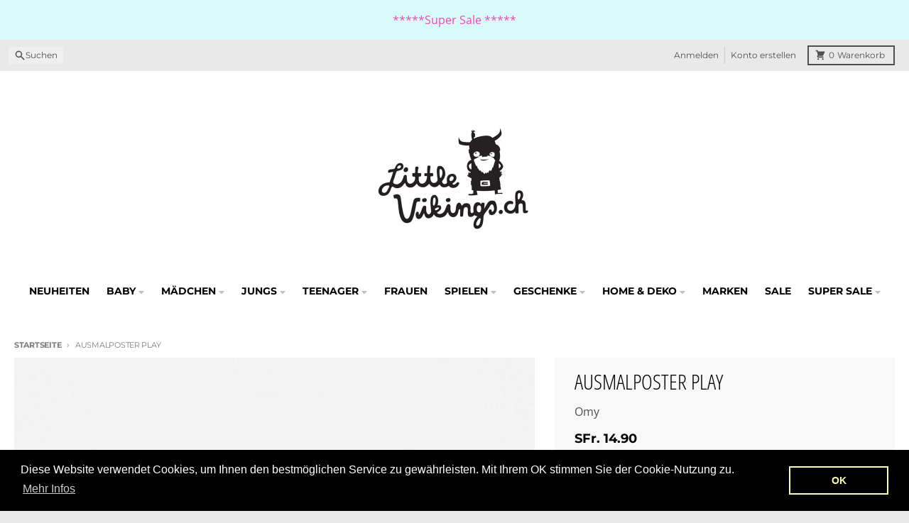

--- FILE ---
content_type: text/html; charset=utf-8
request_url: https://www.littlevikings.ch/products/ausmalposter-play
body_size: 37279
content:

<!doctype html>
<html class="no-js"
  lang="de"
  dir="ltr"
  
>
  <head>
    <meta charset="utf-8">
    <meta http-equiv="X-UA-Compatible" content="IE=edge">
    <meta name="viewport" content="width=device-width,initial-scale=1">
    <meta name="theme-color" content="#000000"><link rel="canonical" href="https://www.littlevikings.ch/products/ausmalposter-play"><link rel="preconnect" href="https://fonts.shopifycdn.com" crossorigin><script async crossorigin fetchpriority="high" src="/cdn/shopifycloud/importmap-polyfill/es-modules-shim.2.4.0.js"></script>
<script type="importmap">
{
  "imports": {
    "components/cart-agreement": "//www.littlevikings.ch/cdn/shop/t/27/assets/cart-agreement.js?v=167239857181412162501762451040",
    "components/cart-discount": "//www.littlevikings.ch/cdn/shop/t/27/assets/cart-discount.js?v=60197003633255347831762451040",
    "components/cart-drawer": "//www.littlevikings.ch/cdn/shop/t/27/assets/cart-drawer.js?v=164129680141917736511762451040",
    "components/cart-drawer-items": "//www.littlevikings.ch/cdn/shop/t/27/assets/cart-drawer-items.js?v=31327834629315868941762451040",
    "components/cart-items": "//www.littlevikings.ch/cdn/shop/t/27/assets/cart-items.js?v=141966329682371576111762451040",
    "components/cart-note": "//www.littlevikings.ch/cdn/shop/t/27/assets/cart-note.js?v=76200490911461506611762451040",
    "components/cart-notification": "//www.littlevikings.ch/cdn/shop/t/27/assets/cart-notification.js?v=6558809016176608711762451040",
    "components/cart-remove-button": "//www.littlevikings.ch/cdn/shop/t/27/assets/cart-remove-button.js?v=150604536884164798081762451040",
    "components/collection-drawer": "//www.littlevikings.ch/cdn/shop/t/27/assets/collection-drawer.js?v=69589782914113840151762451040",
    "components/collection-slider-component": "//www.littlevikings.ch/cdn/shop/t/27/assets/collection-slider-component.js?v=56446251419052591951762451040",
    "components/collection-sort": "//www.littlevikings.ch/cdn/shop/t/27/assets/collection-sort.js?v=174564436997220731601762451040",
    "components/disclosure-form": "//www.littlevikings.ch/cdn/shop/t/27/assets/disclosure-form.js?v=115418443930130959701762451040",
    "components/disclosure-item": "//www.littlevikings.ch/cdn/shop/t/27/assets/disclosure-item.js?v=132517378937107280641762451040",
    "components/disclosure-menu": "//www.littlevikings.ch/cdn/shop/t/27/assets/disclosure-menu.js?v=79763266821677663251762451040",
    "components/filter-button": "//www.littlevikings.ch/cdn/shop/t/27/assets/filter-button.js?v=131073634174938851481762451040",
    "components/filter-remove": "//www.littlevikings.ch/cdn/shop/t/27/assets/filter-remove.js?v=132919914925816435871762451040",
    "components/gift-card-recipient": "//www.littlevikings.ch/cdn/shop/t/27/assets/gift-card-recipient.js?v=72568388049983170981762451040",
    "components/header-section": "//www.littlevikings.ch/cdn/shop/t/27/assets/header-section.js?v=12638157308396073911762451040",
    "components/header-top-section": "//www.littlevikings.ch/cdn/shop/t/27/assets/header-top-section.js?v=176990514786159330261762451040",
    "components/looks-item": "//www.littlevikings.ch/cdn/shop/t/27/assets/looks-item.js?v=113148507884085047671762451040",
    "components/map-object": "//www.littlevikings.ch/cdn/shop/t/27/assets/map-object.js?v=73586935793077694291762451040",
    "components/media-slideshow": "//www.littlevikings.ch/cdn/shop/t/27/assets/media-slideshow.js?v=69405338222088241801762451040",
    "components/modal-predictive-search": "//www.littlevikings.ch/cdn/shop/t/27/assets/modal-predictive-search.js?v=165015635035277537091762451040",
    "components/password-modal": "//www.littlevikings.ch/cdn/shop/t/27/assets/password-modal.js?v=78560908955236035351762451040",
    "components/pickup-availability": "//www.littlevikings.ch/cdn/shop/t/27/assets/pickup-availability.js?v=57859520205103608471762451040",
    "components/pickup-availability-drawer": "//www.littlevikings.ch/cdn/shop/t/27/assets/pickup-availability-drawer.js?v=4554598758359931051762451040",
    "components/popup-modal": "//www.littlevikings.ch/cdn/shop/t/27/assets/popup-modal.js?v=42297476681901863851762451040",
    "components/predictive-search": "//www.littlevikings.ch/cdn/shop/t/27/assets/predictive-search.js?v=111461204983780658641762451040",
    "components/product-card": "//www.littlevikings.ch/cdn/shop/t/27/assets/product-card.js?v=175910880441109325121762451040",
    "components/product-details-modal": "//www.littlevikings.ch/cdn/shop/t/27/assets/product-details-modal.js?v=114762301379205809131762451040",
    "components/product-form": "//www.littlevikings.ch/cdn/shop/t/27/assets/product-form.js?v=41284858857310940651762451041",
    "components/product-model": "//www.littlevikings.ch/cdn/shop/t/27/assets/product-model.js?v=24093562005154662591762451041",
    "components/product-recommendations": "//www.littlevikings.ch/cdn/shop/t/27/assets/product-recommendations.js?v=21901023896461974381762451041",
    "components/promo-section": "//www.littlevikings.ch/cdn/shop/t/27/assets/promo-section.js?v=69263269702463381351762451041",
    "components/quantity-select": "//www.littlevikings.ch/cdn/shop/t/27/assets/quantity-select.js?v=13464306760327721431762451041",
    "components/slideshow-component": "//www.littlevikings.ch/cdn/shop/t/27/assets/slideshow-component.js?v=102328192735069646401762451041",
    "components/swatch-radios": "//www.littlevikings.ch/cdn/shop/t/27/assets/swatch-radios.js?v=154797058231753460161762451041",
    "components/testimonials-component": "//www.littlevikings.ch/cdn/shop/t/27/assets/testimonials-component.js?v=135369977917461195041762451041",
    "components/variant-radios": "//www.littlevikings.ch/cdn/shop/t/27/assets/variant-radios.js?v=149392172188973618671762451040",
    "components/variant-selects": "//www.littlevikings.ch/cdn/shop/t/27/assets/variant-selects.js?v=45570499390740831121762451040",
    "components/video-background": "//www.littlevikings.ch/cdn/shop/t/27/assets/video-background.js?v=56955393699333596111762451040",
    "components/video-background-object": "//www.littlevikings.ch/cdn/shop/t/27/assets/video-background-object.js?v=184236180322673200241762451040",
    "components/video-object": "//www.littlevikings.ch/cdn/shop/t/27/assets/video-object.js?v=108130869544465210471762451040",
    "general/customers": "//www.littlevikings.ch/cdn/shop/t/27/assets/customers.js?v=8832344143998240901762451040",
    "general/main": "//www.littlevikings.ch/cdn/shop/t/27/assets/main.js?v=85229773731255931641762451040",
    "helpers/customer-address": "//www.littlevikings.ch/cdn/shop/t/27/assets/customer-address.js?v=112364926177382173411762451040",
    "helpers/shopify-common": "//www.littlevikings.ch/cdn/shop/t/27/assets/shopify-common.js?v=19821472356051728981762451041",
    "main/modulepreload-polyfill": "//www.littlevikings.ch/cdn/shop/t/27/assets/modulepreload-polyfill.js?v=19377221807360828741762451040",
    "vendors/focus-trap.esm": "//www.littlevikings.ch/cdn/shop/t/27/assets/focus-trap.esm.js?v=163201744122638342011762451040",
    "vendors/index.es": "//www.littlevikings.ch/cdn/shop/t/27/assets/index.es.js?v=105942668975288713691762451040",
    "vendors/index.esm": "//www.littlevikings.ch/cdn/shop/t/27/assets/index.esm.js?v=113878513784045422051762451040",
    "vendors/js.cookie": "//www.littlevikings.ch/cdn/shop/t/27/assets/js.cookie.js?v=107371116917486734681762451040",
    "vendors/splide.esm": "//www.littlevikings.ch/cdn/shop/t/27/assets/splide.esm.js?v=78394215576478640511762451041",
    "vendors/vidim": "//www.littlevikings.ch/cdn/shop/t/27/assets/vidim.js?v=136103658296401598581762451041"
  }
}
</script><script>
  window.theme = {
    shopUrl: 'https://www.littlevikings.ch',
    routes: {
      root_url: '/',
      account_url: '/account',
      account_login_url: '/account/login',
      account_logout_url: '/account/logout',
      account_recover_url: '/account/recover',
      account_register_url: '/account/register',
      account_addresses_url: '/account/addresses',
      collections_url: '/collections',
      all_products_collection_url: '/collections/all',
      search_url: '/search',
      cart_url: '/cart',
      cart_update_url: '/cart/update',
      cart_add_url: '/cart/add',
      cart_change_url: '/cart/change',
      cart_clear_url: '/cart/clear',
      product_recommendations_url: '/recommendations/products',
      predictive_search_url: '/search/suggest'
    },
    info: { name: 'District' },
    strings: {
      addToCart: `In den Warenkorb legen`,
      preOrder: `Vorbestellen`,
      soldOut: `Ausverkauft`,
      unavailable: `Nicht verfügbar`,
      addressError: `Fehler beim Suchen dieser Adresse`,
      addressNoResults: `Keine Ergebnisse für diese Adresse`,
      addressQueryLimit: `Sie haben das Nutzungslimit für die Google API überschritten. Ziehen Sie ein Upgrade auf einen <a href="https://developers.google.com/maps/premium/usage-limits">Premium-Plan</a> in Betracht.`,
      authError: `Bei der Authentifizierung Ihres Google Maps-Kontos ist ein Problem aufgetreten.`,
      unitPrice: `Grundpreis`,
      unitPriceSeparator: `pro`,
      previous: `Vorherige Folie`,
      next: `Nächste Folie`,
    },
    cartStrings: {
      error: `Beim Aktualisieren deines Warenkorbs ist ein Fehler aufgetreten. Bitte versuche es erneut.`,
      quantityError: `Sie können nur [quantity] dieses Artikels zu Ihrem Warenkorb hinzufügen.`,
      discountApplied: `Rabattcode angewendet`,
      discountRemoved: `Rabattcode entfernt`,
      discountAlreadyApplied: `Rabattcode ist bereits angewendet`,
      discountInvalid: `Rabattcode ist ungültig oder nicht anwendbar`,
      discountApplyError: `Rabattcode kann nicht angewendet werden`,
      discountRemoveError: `Rabattcode kann nicht entfernt werden`,
      discountApplyFailed: `Rabatt konnte nicht angewendet werden`,
      discountRemoveFailed: `Rabatt konnte nicht entfernt werden`,
    },
    accessiblityStrings: {
      giftCardRecipientExpanded: `Geschenkkarten-Empfängerformular erweitert`,
      giftCardRecipientCollapsed: `Geschenkkarten-Empfängerformular eingeklappt`,
    },
    settings: {
      cartType: 'drawer'
    },
    pageType: `product`,
    customer: false,
    moneyFormat: "SFr. {{amount}}",
    ajaxCartEnable: true,
    cartData: {"note":null,"attributes":{},"original_total_price":0,"total_price":0,"total_discount":0,"total_weight":0.0,"item_count":0,"items":[],"requires_shipping":false,"currency":"CHF","items_subtotal_price":0,"cart_level_discount_applications":[],"checkout_charge_amount":0},
    mobileBreakpoint: 768,
    packages: [],
    market: "ch",
  };
  // Publish / Subscribe
  const PUB_SUB_EVENTS = {
    cartUpdate: 'cart-update',
    quantityUpdate: 'quantity-update',
    variantChange: 'variant-change',
    cartError: 'cart-error',
    sectionRefreshed: 'section-refreshed',
  };
  const SECTION_REFRESHED_RESOURCE_TYPE = {
    product: 'product'
  }
  let subscribers = {};

  function subscribe(eventName, callback) {
    if (subscribers[eventName] === undefined) {
      subscribers[eventName] = [];
    }

    subscribers[eventName] = [...subscribers[eventName], callback];

    return function unsubscribe() {
      subscribers[eventName] = subscribers[eventName].filter((cb) => {
        return cb !== callback;
      });
    };
  }

  function publish(eventName, data) {
    if (subscribers[eventName]) {
      subscribers[eventName].forEach((callback) => {
        callback(data);
      });
    }
  }
  document.documentElement.className = document.documentElement.className.replace('no-js', 'js');
</script>


  <script src="//www.littlevikings.ch/cdn/shop/t/27/assets/main.js?v=85229773731255931641762451040" type="module" crossorigin="anonymous"></script>
  <link rel="modulepreload" href="//www.littlevikings.ch/cdn/shop/t/27/assets/modulepreload-polyfill.js?v=19377221807360828741762451040" crossorigin="anonymous">


<title>Ausmalposter Play | Little Vikings Schweiz</title>


<meta name="description" content="Jetzt gibt es die super coolen Ausmalbilder auch in einem etwas kleineren Format. Sie sind aber selbstverständlich immer noch genug gross, um die Kleinen g">




 
<meta name="description" content="Jetzt gibt es die super coolen Ausmalbilder auch in einem etwas kleineren Format. Sie sind aber selbstverständlich immer noch genug gross, um die Kleinen g">

<meta property="og:site_name" content="Little Vikings">
<meta property="og:url" content="https://www.littlevikings.ch/products/ausmalposter-play">
<meta property="og:title" content="Ausmalposter Play">
<meta property="og:type" content="product">
<meta property="og:description" content="Jetzt gibt es die super coolen Ausmalbilder auch in einem etwas kleineren Format. Sie sind aber selbstverständlich immer noch genug gross, um die Kleinen ganz lang beschäftigt zu haben. Mit dem Ausmalposter Play kann man viele lustige Spiele entdecken. Format: 1.14m x 0.8 m.">
  <meta property="og:image" content="https://www.littlevikings.ch/cdn/shop/products/play2.jpg?v=1571709893&width=1200">
  <meta property="og:image:secure_url" content="https://www.littlevikings.ch/cdn/shop/products/play2.jpg?v=1571709893&width=1200">
  <meta property="og:image:width" content="1024">
  <meta property="og:image:height" content="1024"><meta property="og:price:amount" content="14.90">
  <meta property="og:price:currency" content="CHF"><meta name="twitter:card" content="summary_large_image">
<meta name="twitter:title" content="Ausmalposter Play">
<meta name="twitter:description" content="Jetzt gibt es die super coolen Ausmalbilder auch in einem etwas kleineren Format. Sie sind aber selbstverständlich immer noch genug gross, um die Kleinen ganz lang beschäftigt zu haben. Mit dem Ausmalposter Play kann man viele lustige Spiele entdecken. Format: 1.14m x 0.8 m.">
<script>window.performance && window.performance.mark && window.performance.mark('shopify.content_for_header.start');</script><meta name="google-site-verification" content="6BhZirnJsnYIvNV22PsF-KZkjOttiHa5OkvfcNpyZrg">
<meta name="google-site-verification" content="oB13xBHFgbNrWGnYDfDHm0Ar8xUq6LZ54-O0DZEIZ_M">
<meta name="facebook-domain-verification" content="8rj8zxcqk1bdy4fzyzpkz0yoi310ky">
<meta id="shopify-digital-wallet" name="shopify-digital-wallet" content="/9873792/digital_wallets/dialog">
<meta name="shopify-checkout-api-token" content="244b5c143332aa93559770ee05f7c7e8">
<meta id="in-context-paypal-metadata" data-shop-id="9873792" data-venmo-supported="false" data-environment="production" data-locale="de_DE" data-paypal-v4="true" data-currency="CHF">
<link rel="alternate" type="application/json+oembed" href="https://www.littlevikings.ch/products/ausmalposter-play.oembed">
<script async="async" src="/checkouts/internal/preloads.js?locale=de-CH"></script>
<script id="shopify-features" type="application/json">{"accessToken":"244b5c143332aa93559770ee05f7c7e8","betas":["rich-media-storefront-analytics"],"domain":"www.littlevikings.ch","predictiveSearch":true,"shopId":9873792,"locale":"de"}</script>
<script>var Shopify = Shopify || {};
Shopify.shop = "littlevikings.myshopify.com";
Shopify.locale = "de";
Shopify.currency = {"active":"CHF","rate":"1.0"};
Shopify.country = "CH";
Shopify.theme = {"name":"District_11_2045","id":186813022590,"schema_name":"District","schema_version":"7.1.0","theme_store_id":null,"role":"main"};
Shopify.theme.handle = "null";
Shopify.theme.style = {"id":null,"handle":null};
Shopify.cdnHost = "www.littlevikings.ch/cdn";
Shopify.routes = Shopify.routes || {};
Shopify.routes.root = "/";</script>
<script type="module">!function(o){(o.Shopify=o.Shopify||{}).modules=!0}(window);</script>
<script>!function(o){function n(){var o=[];function n(){o.push(Array.prototype.slice.apply(arguments))}return n.q=o,n}var t=o.Shopify=o.Shopify||{};t.loadFeatures=n(),t.autoloadFeatures=n()}(window);</script>
<script id="shop-js-analytics" type="application/json">{"pageType":"product"}</script>
<script defer="defer" async type="module" src="//www.littlevikings.ch/cdn/shopifycloud/shop-js/modules/v2/client.init-shop-cart-sync_e98Ab_XN.de.esm.js"></script>
<script defer="defer" async type="module" src="//www.littlevikings.ch/cdn/shopifycloud/shop-js/modules/v2/chunk.common_Pcw9EP95.esm.js"></script>
<script defer="defer" async type="module" src="//www.littlevikings.ch/cdn/shopifycloud/shop-js/modules/v2/chunk.modal_CzmY4ZhL.esm.js"></script>
<script type="module">
  await import("//www.littlevikings.ch/cdn/shopifycloud/shop-js/modules/v2/client.init-shop-cart-sync_e98Ab_XN.de.esm.js");
await import("//www.littlevikings.ch/cdn/shopifycloud/shop-js/modules/v2/chunk.common_Pcw9EP95.esm.js");
await import("//www.littlevikings.ch/cdn/shopifycloud/shop-js/modules/v2/chunk.modal_CzmY4ZhL.esm.js");

  window.Shopify.SignInWithShop?.initShopCartSync?.({"fedCMEnabled":true,"windoidEnabled":true});

</script>
<script>(function() {
  var isLoaded = false;
  function asyncLoad() {
    if (isLoaded) return;
    isLoaded = true;
    var urls = ["\/\/s3.amazonaws.com\/booster-eu-cookie\/littlevikings.myshopify.com\/booster_eu_cookie.js?shop=littlevikings.myshopify.com","https:\/\/chimpstatic.com\/mcjs-connected\/js\/users\/e7f6639de5ae158417bd82abc\/055c3edc41221caff4266d841.js?shop=littlevikings.myshopify.com","https:\/\/sales.saio.io\/timer_scripts?shop=littlevikings.myshopify.com"];
    for (var i = 0; i < urls.length; i++) {
      var s = document.createElement('script');
      s.type = 'text/javascript';
      s.async = true;
      s.src = urls[i];
      var x = document.getElementsByTagName('script')[0];
      x.parentNode.insertBefore(s, x);
    }
  };
  if(window.attachEvent) {
    window.attachEvent('onload', asyncLoad);
  } else {
    window.addEventListener('load', asyncLoad, false);
  }
})();</script>
<script id="__st">var __st={"a":9873792,"offset":3600,"reqid":"5b1bed48-2d1d-4d70-bbd7-4f22e72343f6-1769094223","pageurl":"www.littlevikings.ch\/products\/ausmalposter-play","u":"147095e06273","p":"product","rtyp":"product","rid":2490930693};</script>
<script>window.ShopifyPaypalV4VisibilityTracking = true;</script>
<script id="captcha-bootstrap">!function(){'use strict';const t='contact',e='account',n='new_comment',o=[[t,t],['blogs',n],['comments',n],[t,'customer']],c=[[e,'customer_login'],[e,'guest_login'],[e,'recover_customer_password'],[e,'create_customer']],r=t=>t.map((([t,e])=>`form[action*='/${t}']:not([data-nocaptcha='true']) input[name='form_type'][value='${e}']`)).join(','),a=t=>()=>t?[...document.querySelectorAll(t)].map((t=>t.form)):[];function s(){const t=[...o],e=r(t);return a(e)}const i='password',u='form_key',d=['recaptcha-v3-token','g-recaptcha-response','h-captcha-response',i],f=()=>{try{return window.sessionStorage}catch{return}},m='__shopify_v',_=t=>t.elements[u];function p(t,e,n=!1){try{const o=window.sessionStorage,c=JSON.parse(o.getItem(e)),{data:r}=function(t){const{data:e,action:n}=t;return t[m]||n?{data:e,action:n}:{data:t,action:n}}(c);for(const[e,n]of Object.entries(r))t.elements[e]&&(t.elements[e].value=n);n&&o.removeItem(e)}catch(o){console.error('form repopulation failed',{error:o})}}const l='form_type',E='cptcha';function T(t){t.dataset[E]=!0}const w=window,h=w.document,L='Shopify',v='ce_forms',y='captcha';let A=!1;((t,e)=>{const n=(g='f06e6c50-85a8-45c8-87d0-21a2b65856fe',I='https://cdn.shopify.com/shopifycloud/storefront-forms-hcaptcha/ce_storefront_forms_captcha_hcaptcha.v1.5.2.iife.js',D={infoText:'Durch hCaptcha geschützt',privacyText:'Datenschutz',termsText:'Allgemeine Geschäftsbedingungen'},(t,e,n)=>{const o=w[L][v],c=o.bindForm;if(c)return c(t,g,e,D).then(n);var r;o.q.push([[t,g,e,D],n]),r=I,A||(h.body.append(Object.assign(h.createElement('script'),{id:'captcha-provider',async:!0,src:r})),A=!0)});var g,I,D;w[L]=w[L]||{},w[L][v]=w[L][v]||{},w[L][v].q=[],w[L][y]=w[L][y]||{},w[L][y].protect=function(t,e){n(t,void 0,e),T(t)},Object.freeze(w[L][y]),function(t,e,n,w,h,L){const[v,y,A,g]=function(t,e,n){const i=e?o:[],u=t?c:[],d=[...i,...u],f=r(d),m=r(i),_=r(d.filter((([t,e])=>n.includes(e))));return[a(f),a(m),a(_),s()]}(w,h,L),I=t=>{const e=t.target;return e instanceof HTMLFormElement?e:e&&e.form},D=t=>v().includes(t);t.addEventListener('submit',(t=>{const e=I(t);if(!e)return;const n=D(e)&&!e.dataset.hcaptchaBound&&!e.dataset.recaptchaBound,o=_(e),c=g().includes(e)&&(!o||!o.value);(n||c)&&t.preventDefault(),c&&!n&&(function(t){try{if(!f())return;!function(t){const e=f();if(!e)return;const n=_(t);if(!n)return;const o=n.value;o&&e.removeItem(o)}(t);const e=Array.from(Array(32),(()=>Math.random().toString(36)[2])).join('');!function(t,e){_(t)||t.append(Object.assign(document.createElement('input'),{type:'hidden',name:u})),t.elements[u].value=e}(t,e),function(t,e){const n=f();if(!n)return;const o=[...t.querySelectorAll(`input[type='${i}']`)].map((({name:t})=>t)),c=[...d,...o],r={};for(const[a,s]of new FormData(t).entries())c.includes(a)||(r[a]=s);n.setItem(e,JSON.stringify({[m]:1,action:t.action,data:r}))}(t,e)}catch(e){console.error('failed to persist form',e)}}(e),e.submit())}));const S=(t,e)=>{t&&!t.dataset[E]&&(n(t,e.some((e=>e===t))),T(t))};for(const o of['focusin','change'])t.addEventListener(o,(t=>{const e=I(t);D(e)&&S(e,y())}));const B=e.get('form_key'),M=e.get(l),P=B&&M;t.addEventListener('DOMContentLoaded',(()=>{const t=y();if(P)for(const e of t)e.elements[l].value===M&&p(e,B);[...new Set([...A(),...v().filter((t=>'true'===t.dataset.shopifyCaptcha))])].forEach((e=>S(e,t)))}))}(h,new URLSearchParams(w.location.search),n,t,e,['guest_login'])})(!0,!0)}();</script>
<script integrity="sha256-4kQ18oKyAcykRKYeNunJcIwy7WH5gtpwJnB7kiuLZ1E=" data-source-attribution="shopify.loadfeatures" defer="defer" src="//www.littlevikings.ch/cdn/shopifycloud/storefront/assets/storefront/load_feature-a0a9edcb.js" crossorigin="anonymous"></script>
<script data-source-attribution="shopify.dynamic_checkout.dynamic.init">var Shopify=Shopify||{};Shopify.PaymentButton=Shopify.PaymentButton||{isStorefrontPortableWallets:!0,init:function(){window.Shopify.PaymentButton.init=function(){};var t=document.createElement("script");t.src="https://www.littlevikings.ch/cdn/shopifycloud/portable-wallets/latest/portable-wallets.de.js",t.type="module",document.head.appendChild(t)}};
</script>
<script data-source-attribution="shopify.dynamic_checkout.buyer_consent">
  function portableWalletsHideBuyerConsent(e){var t=document.getElementById("shopify-buyer-consent"),n=document.getElementById("shopify-subscription-policy-button");t&&n&&(t.classList.add("hidden"),t.setAttribute("aria-hidden","true"),n.removeEventListener("click",e))}function portableWalletsShowBuyerConsent(e){var t=document.getElementById("shopify-buyer-consent"),n=document.getElementById("shopify-subscription-policy-button");t&&n&&(t.classList.remove("hidden"),t.removeAttribute("aria-hidden"),n.addEventListener("click",e))}window.Shopify?.PaymentButton&&(window.Shopify.PaymentButton.hideBuyerConsent=portableWalletsHideBuyerConsent,window.Shopify.PaymentButton.showBuyerConsent=portableWalletsShowBuyerConsent);
</script>
<script>
  function portableWalletsCleanup(e){e&&e.src&&console.error("Failed to load portable wallets script "+e.src);var t=document.querySelectorAll("shopify-accelerated-checkout .shopify-payment-button__skeleton, shopify-accelerated-checkout-cart .wallet-cart-button__skeleton"),e=document.getElementById("shopify-buyer-consent");for(let e=0;e<t.length;e++)t[e].remove();e&&e.remove()}function portableWalletsNotLoadedAsModule(e){e instanceof ErrorEvent&&"string"==typeof e.message&&e.message.includes("import.meta")&&"string"==typeof e.filename&&e.filename.includes("portable-wallets")&&(window.removeEventListener("error",portableWalletsNotLoadedAsModule),window.Shopify.PaymentButton.failedToLoad=e,"loading"===document.readyState?document.addEventListener("DOMContentLoaded",window.Shopify.PaymentButton.init):window.Shopify.PaymentButton.init())}window.addEventListener("error",portableWalletsNotLoadedAsModule);
</script>

<script type="module" src="https://www.littlevikings.ch/cdn/shopifycloud/portable-wallets/latest/portable-wallets.de.js" onError="portableWalletsCleanup(this)" crossorigin="anonymous"></script>
<script nomodule>
  document.addEventListener("DOMContentLoaded", portableWalletsCleanup);
</script>

<script id='scb4127' type='text/javascript' async='' src='https://www.littlevikings.ch/cdn/shopifycloud/privacy-banner/storefront-banner.js'></script><link id="shopify-accelerated-checkout-styles" rel="stylesheet" media="screen" href="https://www.littlevikings.ch/cdn/shopifycloud/portable-wallets/latest/accelerated-checkout-backwards-compat.css" crossorigin="anonymous">
<style id="shopify-accelerated-checkout-cart">
        #shopify-buyer-consent {
  margin-top: 1em;
  display: inline-block;
  width: 100%;
}

#shopify-buyer-consent.hidden {
  display: none;
}

#shopify-subscription-policy-button {
  background: none;
  border: none;
  padding: 0;
  text-decoration: underline;
  font-size: inherit;
  cursor: pointer;
}

#shopify-subscription-policy-button::before {
  box-shadow: none;
}

      </style>

<script>window.performance && window.performance.mark && window.performance.mark('shopify.content_for_header.end');</script>
<style data-shopify>
@font-face {
  font-family: "Open Sans";
  font-weight: 300;
  font-style: normal;
  font-display: swap;
  src: url("//www.littlevikings.ch/cdn/fonts/open_sans/opensans_n3.b10466eda05a6b2d1ef0f6ba490dcecf7588dd78.woff2") format("woff2"),
       url("//www.littlevikings.ch/cdn/fonts/open_sans/opensans_n3.056c4b5dddadba7018747bd50fdaa80430e21710.woff") format("woff");
}
@font-face {
  font-family: "Open Sans";
  font-weight: 400;
  font-style: normal;
  font-display: swap;
  src: url("//www.littlevikings.ch/cdn/fonts/open_sans/opensans_n4.c32e4d4eca5273f6d4ee95ddf54b5bbb75fc9b61.woff2") format("woff2"),
       url("//www.littlevikings.ch/cdn/fonts/open_sans/opensans_n4.5f3406f8d94162b37bfa232b486ac93ee892406d.woff") format("woff");
}
@font-face {
  font-family: "Open Sans";
  font-weight: 300;
  font-style: italic;
  font-display: swap;
  src: url("//www.littlevikings.ch/cdn/fonts/open_sans/opensans_i3.853ebda1c5f31329bb2a566ea7797548807a48bf.woff2") format("woff2"),
       url("//www.littlevikings.ch/cdn/fonts/open_sans/opensans_i3.3359d7c8c5a869c65cb7df3aa76a8d52237b1b65.woff") format("woff");
}
@font-face {
  font-family: "Open Sans";
  font-weight: 400;
  font-style: italic;
  font-display: swap;
  src: url("//www.littlevikings.ch/cdn/fonts/open_sans/opensans_i4.6f1d45f7a46916cc95c694aab32ecbf7509cbf33.woff2") format("woff2"),
       url("//www.littlevikings.ch/cdn/fonts/open_sans/opensans_i4.4efaa52d5a57aa9a57c1556cc2b7465d18839daa.woff") format("woff");
}
@font-face {
  font-family: "Open Sans Condensed";
  font-weight: 300;
  font-style: normal;
  font-display: swap;
  src: url("//www.littlevikings.ch/cdn/fonts/open_sans_condensed/opensanscondensed_n3.f268bf7db5085696a282f0abbabcfc102d638ce3.woff2") format("woff2"),
       url("//www.littlevikings.ch/cdn/fonts/open_sans_condensed/opensanscondensed_n3.a03eb30ee41b9b551e1810d3ce643d7f729ca553.woff") format("woff");
}
@font-face {
  font-family: "Open Sans Condensed";
  font-weight: 400;
  font-style: normal;
  font-display: swap;
  src: url("//www.littlevikings.ch/cdn/fonts/open_sans_condensed/opensanscondensed_n4.b735817c3758cc70fda491bc4590427f285556cd.woff2") format("woff2"),
       url("//www.littlevikings.ch/cdn/fonts/open_sans_condensed/opensanscondensed_n4.eb36d05f7d3bebbfeb901f44afbd07da2e5979cc.woff") format("woff");
}
@font-face {
  font-family: Montserrat;
  font-weight: 400;
  font-style: normal;
  font-display: swap;
  src: url("//www.littlevikings.ch/cdn/fonts/montserrat/montserrat_n4.81949fa0ac9fd2021e16436151e8eaa539321637.woff2") format("woff2"),
       url("//www.littlevikings.ch/cdn/fonts/montserrat/montserrat_n4.a6c632ca7b62da89c3594789ba828388aac693fe.woff") format("woff");
}
@font-face {
  font-family: Montserrat;
  font-weight: 700;
  font-style: normal;
  font-display: swap;
  src: url("//www.littlevikings.ch/cdn/fonts/montserrat/montserrat_n7.3c434e22befd5c18a6b4afadb1e3d77c128c7939.woff2") format("woff2"),
       url("//www.littlevikings.ch/cdn/fonts/montserrat/montserrat_n7.5d9fa6e2cae713c8fb539a9876489d86207fe957.woff") format("woff");
}
:root {
    --base-font-size: 16px;
    --body-font-family: "Open Sans", sans-serif;
    --heading-font-family: "Open Sans Condensed", sans-serif;
    --navigation-font-family: Montserrat, sans-serif;
    --body-style: normal;
    --body-weight: 300;
    --body-weight-bolder: 400;
    --heading-style: normal;
    --heading-weight: 300;
    --heading-weight-bolder: 400;
    --heading-capitalize: uppercase;
    --navigation-style: normal;
    --navigation-weight: 400;
    --navigation-weight-bolder: 700;--primary-text-color: #4f4f4f;
    --primary-title-color: #000000;
    --primary-accent-color: #000000;
    --primary-accent-color-80: rgba(0, 0, 0, 0.8);
    --primary-accent-text-color: #e6e6e6;
    --primary-background-color: #ffffff;
    --primary-background-color-75: rgba(255, 255, 255, 0.8);
    --primary-secondary-background-color: #f8f8f8;
    --primary-secondary-background-color-50: #fcfcfc;
    --primary-section-border-color: #ededed;
    --primary-text-color-05: #f6f6f6;
    --primary-text-color-10: #ededed;
    --primary-text-color-20: #dcdcdc;
    --primary-text-color-30: #cacaca;
    --primary-text-color-40: #b9b9b9;
    --primary-text-color-50: #a7a7a7;
    --primary-text-color-60: #959595;
    --primary-text-color-70: #848484;
    --primary-text-color-80: #727272;
    --primary-text-color-90: #616161;
    --section-text-color: #4f4f4f;
    --section-text-color-75: rgba(79, 79, 79, 0.75);
    --section-text-color-50: rgba(79, 79, 79, 0.5);
    --section-title-color: #000000;
    --section-accent-color: #000000;
    --section-accent-text-color: #e6e6e6;
    --section-accent-hover-color: #000000;
    --section-overlay-color: transparent;
    --section-overlay-hover-color: transparent;
    --section-background-color: #ffffff; 
    --section-primary-border-color: #4f4f4f;
    --modal-background-color: #000000;--max-width-screen: 1280px;
    --max-width-header: 1280px;
    --spacing-section: 4rem;
    --spacing-section-half: 2rem;
    --spacing-rail: 1.25rem;
    --text-align-section: center;--swiper-theme-color: #000000;
    --duration-default: 200ms;
    --tw-ring-inset: ;
    --tw-blur: ;
    --tw-brightness: ;
    --tw-contrast: ;
    --tw-grayscale: ;
    --tw-hue-rotate: ;
    --tw-invert: ;
    --tw-saturate: ;
    --tw-sepia: ;
    --tw-drop-shadow: ;
    --tw-filter: var(--tw-blur) var(--tw-brightness) var(--tw-contrast) var(--tw-grayscale) var(--tw-hue-rotate) var(--tw-invert) var(--tw-saturate) var(--tw-sepia) var(--tw-drop-shadow);

    --shopify-accelerated-checkout-button-block-size: 46px;
    --shopify-accelerated-checkout-inline-alignment: end;
  }
</style>


  <link href="//www.littlevikings.ch/cdn/shop/t/27/assets/main-style.css?v=134705298911258947541762451040" rel="stylesheet" type="text/css" media="all" />


<link rel="preload" as="font" href="//www.littlevikings.ch/cdn/fonts/open_sans/opensans_n3.b10466eda05a6b2d1ef0f6ba490dcecf7588dd78.woff2" type="font/woff2" crossorigin><link rel="preload" as="font" href="//www.littlevikings.ch/cdn/fonts/open_sans_condensed/opensanscondensed_n3.f268bf7db5085696a282f0abbabcfc102d638ce3.woff2" type="font/woff2" crossorigin><link rel="preload" as="font" href="//www.littlevikings.ch/cdn/fonts/montserrat/montserrat_n4.81949fa0ac9fd2021e16436151e8eaa539321637.woff2" type="font/woff2" crossorigin>
  <link href="//www.littlevikings.ch/cdn/shop/t/27/assets/filter-menu.css?v=1277047703275532631762451055" rel="stylesheet" type="text/css" media="all" />
<script src="//www.littlevikings.ch/cdn/shop/t/27/assets/filter-menu.js?v=178566624769549102821762451040" type="text/javascript"></script>



  <link href="//www.littlevikings.ch/cdn/shop/t/27/assets/filter-menu.css?v=1277047703275532631762451055" rel="stylesheet" type="text/css" media="all" />
<script src="//www.littlevikings.ch/cdn/shop/t/27/assets/filter-menu.js?v=178566624769549102821762451040" type="text/javascript"></script>




<script type="application/ld+json">
  {
    "@context": "https://schema.org/",
    "@type": "Product",
    "@id": "https://www.littlevikings.ch/products/ausmalposter-play",
    "name": "Ausmalposter Play",
    "description": "Jetzt gibt es die super coolen Ausmalbilder auch in einem etwas kleineren Format. Sie sind aber selbstverständlich immer noch genug gross, um die Kleinen ganz lang beschäftigt zu haben.\nMit dem Ausmalposter Play kann man viele lustige Spiele entdecken.\nFormat: 1.14m x 0.8 m.",
    "image": ["https:\/\/www.littlevikings.ch\/cdn\/shop\/products\/play2.jpg?v=1571709893\u0026width=1200","https:\/\/www.littlevikings.ch\/cdn\/shop\/products\/play3.jpg?v=1571709893\u0026width=1200","https:\/\/www.littlevikings.ch\/cdn\/shop\/products\/omy_poster_games2.jpg?v=1571709893\u0026width=1200","https:\/\/www.littlevikings.ch\/cdn\/shop\/products\/omy_poster_games3.jpg?v=1571709893\u0026width=1200"],
    "sku": "OMY16923",
    "mpn": "OMY16923",
    "brand": { "@type": "Brand", "name": "Omy" },
    
    "offers": {
      "@type": "Offer",
      "url": "https://www.littlevikings.ch/products/ausmalposter-play",
      "priceCurrency": "CHF",
      "price": "14.90",
      "availability": "https://schema.org/InStock",
      "itemCondition": "https://schema.org/NewCondition",
      "seller": { "@type": "Organization", "name": "Little Vikings", "url": "https://www.littlevikings.ch" }
    }
  }
  </script>




<!-- BEGIN app block: shopify://apps/power-tools-filter-menu/blocks/colors/6ae6bf19-7d76-44e9-9e0e-5df155960acd --><script>
  (window.powerToolsSettings = window.powerToolsSettings || {}).classes = (window.powerToolsSettings.classes || []).concat(["swatch-type-swatch"]);
</script>
<!-- BEGIN app snippet: filter-menu-colors-css --><style>
  .pt_hidden_by_embed { display: none!important; }

  .filter-menu {
    background-color: rgba(0,0,0,0);
    border-radius: 3px;
    padding: 0px;
    border: 1px solid rgba(0,0,0,0);
  }
  .filter-group .filter-clear {
    background-color: #EEE;
    color: #222;
  }
  .filter-group .filter-clear:hover {
    background-color: #DDD;
    color: #222;
  }
  .filter-group h4 {
    color: #222;
    border-bottom: 1px solid #DDD;
  }
  .filter-group + .filter-group h4 {
    border-top: 1px solid rgba(0,0,0,0);
  }
  .filter-group li a {
    text-indent: -21px;
    padding-left: 21px;
  }
  .filter-group li a, .filter-group li a:visited, .filter-group .collection-count {
    color: #222;
  }
  .filter-group .collection-count {
    color: #888;
  }
  .filter-group li.selected a {
    color: #333;
  }
  .filter-group li:hover a {
    color: #444;
  }
  i.check-icon,
  .pt-display-dropdown .filter-clear,
  .pt-display-dropdown .menu-trigger:after,
  .filter-group h4:after {
    color: #888;
  }
  .selected i.check-icon {
    color: #444;
  }
  i.check-icon:before,
  .pt-display-dropdown .filter-clear:before {
    content: "\e800";
    vertical-align: bottom;
    height: 17px;
    line-height: 17px;
    width: 17px;
    font-size: 15px;
  }
  .is-safari i.check-icon:before {
    vertical-align: bottom;
  }
  a:hover i.check-icon:before {
    content: "\e801";
  }
  .selected i.check-icon:before {
    content: "\e802";
  }
  .selected a:hover i.check-icon:before {
    content: "\e803";
  }
  
  .pt-display-swatch ul li .collection-name {
    min-height: 17px;
  
    width: 27px;
    min-height: 27px;
  
  }
  .pt-display-swatch i.check-icon:before {
    content: "\e812";
  
    height: 27px;
    line-height: 27px;
    width: 27px;
    font-size: 25px;
  
  }
  .pt-display-swatch a:hover i.check-icon:before {
    content: "\e813";
  }
  .pt-display-swatch .selected i.check-icon:before {
    content: "\e814";
  }
  .pt-display-swatch .selected a:hover i.check-icon:before {
    content: "\e815";
  }.pt-display-swatch ul .filter-active-color-royal-blue .collection-name .check-icon,
  .pt-display-swatch ul .filter-active-colour-royal-blue .collection-name .check-icon,
  .pt-display-swatch ul .filter-active-royal-blue .collection-name .check-icon,
  .pt-display-swatch ul .filter-active-color_royal-blue .collection-name .check-icon,
  .pt-display-swatch ul .filter-active-colour_royal-blue .collection-name .check-icon {
    color: #4169e1;
  }.pt-display-swatch ul .filter-active-color-ivory .collection-name .check-icon,
  .pt-display-swatch ul .filter-active-colour-ivory .collection-name .check-icon,
  .pt-display-swatch ul .filter-active-ivory .collection-name .check-icon,
  .pt-display-swatch ul .filter-active-color_ivory .collection-name .check-icon,
  .pt-display-swatch ul .filter-active-colour_ivory .collection-name .check-icon {
    color: #FFFFF0;
  }.pt-display-swatch ul .filter-active-color-lavender .collection-name .check-icon,
  .pt-display-swatch ul .filter-active-colour-lavender .collection-name .check-icon,
  .pt-display-swatch ul .filter-active-lavender .collection-name .check-icon,
  .pt-display-swatch ul .filter-active-color_lavender .collection-name .check-icon,
  .pt-display-swatch ul .filter-active-colour_lavender .collection-name .check-icon {
    color: #E6E6FA;
  }.pt-display-swatch ul .filter-active-color-lilac .collection-name .check-icon,
  .pt-display-swatch ul .filter-active-colour-lilac .collection-name .check-icon,
  .pt-display-swatch ul .filter-active-lilac .collection-name .check-icon,
  .pt-display-swatch ul .filter-active-color_lilac .collection-name .check-icon,
  .pt-display-swatch ul .filter-active-colour_lilac .collection-name .check-icon {
    color: #c8a2c8;
  }.pt-display-swatch ul .filter-active-color-plum .collection-name .check-icon,
  .pt-display-swatch ul .filter-active-colour-plum .collection-name .check-icon,
  .pt-display-swatch ul .filter-active-plum .collection-name .check-icon,
  .pt-display-swatch ul .filter-active-color_plum .collection-name .check-icon,
  .pt-display-swatch ul .filter-active-colour_plum .collection-name .check-icon {
    color: #DDA0DD;
  }.pt-display-swatch ul .filter-active-color-fuchsia .collection-name .check-icon,
  .pt-display-swatch ul .filter-active-colour-fuchsia .collection-name .check-icon,
  .pt-display-swatch ul .filter-active-fuchsia .collection-name .check-icon,
  .pt-display-swatch ul .filter-active-color_fuchsia .collection-name .check-icon,
  .pt-display-swatch ul .filter-active-colour_fuchsia .collection-name .check-icon {
    color: #FF00FF;
  }.pt-display-swatch ul .filter-active-color-magenta .collection-name .check-icon,
  .pt-display-swatch ul .filter-active-colour-magenta .collection-name .check-icon,
  .pt-display-swatch ul .filter-active-magenta .collection-name .check-icon,
  .pt-display-swatch ul .filter-active-color_magenta .collection-name .check-icon,
  .pt-display-swatch ul .filter-active-colour_magenta .collection-name .check-icon {
    color: #FF00FF;
  }.pt-display-swatch ul .filter-active-color-indigo .collection-name .check-icon,
  .pt-display-swatch ul .filter-active-colour-indigo .collection-name .check-icon,
  .pt-display-swatch ul .filter-active-indigo .collection-name .check-icon,
  .pt-display-swatch ul .filter-active-color_indigo .collection-name .check-icon,
  .pt-display-swatch ul .filter-active-colour_indigo .collection-name .check-icon {
    color: #4B0082;
  }.pt-display-swatch ul .filter-active-color-peach .collection-name .check-icon,
  .pt-display-swatch ul .filter-active-colour-peach .collection-name .check-icon,
  .pt-display-swatch ul .filter-active-peach .collection-name .check-icon,
  .pt-display-swatch ul .filter-active-color_peach .collection-name .check-icon,
  .pt-display-swatch ul .filter-active-colour_peach .collection-name .check-icon {
    color: #FFDAB9;
  }.pt-display-swatch ul .filter-active-color-grape .collection-name .check-icon,
  .pt-display-swatch ul .filter-active-colour-grape .collection-name .check-icon,
  .pt-display-swatch ul .filter-active-grape .collection-name .check-icon,
  .pt-display-swatch ul .filter-active-color_grape .collection-name .check-icon,
  .pt-display-swatch ul .filter-active-colour_grape .collection-name .check-icon {
    color: #8B008B;
  }.pt-display-swatch ul .filter-active-color-teal .collection-name .check-icon,
  .pt-display-swatch ul .filter-active-colour-teal .collection-name .check-icon,
  .pt-display-swatch ul .filter-active-teal .collection-name .check-icon,
  .pt-display-swatch ul .filter-active-color_teal .collection-name .check-icon,
  .pt-display-swatch ul .filter-active-colour_teal .collection-name .check-icon {
    color: #008080;
  }.pt-display-swatch ul .filter-active-color-cyan .collection-name .check-icon,
  .pt-display-swatch ul .filter-active-colour-cyan .collection-name .check-icon,
  .pt-display-swatch ul .filter-active-cyan .collection-name .check-icon,
  .pt-display-swatch ul .filter-active-color_cyan .collection-name .check-icon,
  .pt-display-swatch ul .filter-active-colour_cyan .collection-name .check-icon {
    color: #00FFFF;
  }.pt-display-swatch ul .filter-active-color-champagne .collection-name .check-icon,
  .pt-display-swatch ul .filter-active-colour-champagne .collection-name .check-icon,
  .pt-display-swatch ul .filter-active-champagne .collection-name .check-icon,
  .pt-display-swatch ul .filter-active-color_champagne .collection-name .check-icon,
  .pt-display-swatch ul .filter-active-colour_champagne .collection-name .check-icon {
    color: #fad6a5;
  }.pt-display-swatch ul .filter-active-color-beige .collection-name .check-icon,
  .pt-display-swatch ul .filter-active-colour-beige .collection-name .check-icon,
  .pt-display-swatch ul .filter-active-beige .collection-name .check-icon,
  .pt-display-swatch ul .filter-active-color_beige .collection-name .check-icon,
  .pt-display-swatch ul .filter-active-colour_beige .collection-name .check-icon {
    color: #e4caab;
  }.pt-display-swatch ul .filter-active-color-black .collection-name .check-icon,
  .pt-display-swatch ul .filter-active-colour-black .collection-name .check-icon,
  .pt-display-swatch ul .filter-active-black .collection-name .check-icon,
  .pt-display-swatch ul .filter-active-color_black .collection-name .check-icon,
  .pt-display-swatch ul .filter-active-colour_black .collection-name .check-icon {
    color: #222;
  }.pt-display-swatch ul .filter-active-color-blue .collection-name .check-icon,
  .pt-display-swatch ul .filter-active-colour-blue .collection-name .check-icon,
  .pt-display-swatch ul .filter-active-blue .collection-name .check-icon,
  .pt-display-swatch ul .filter-active-color_blue .collection-name .check-icon,
  .pt-display-swatch ul .filter-active-colour_blue .collection-name .check-icon {
    color: #5566FF;
  }.pt-display-swatch ul .filter-active-color-brown .collection-name .check-icon,
  .pt-display-swatch ul .filter-active-colour-brown .collection-name .check-icon,
  .pt-display-swatch ul .filter-active-brown .collection-name .check-icon,
  .pt-display-swatch ul .filter-active-color_brown .collection-name .check-icon,
  .pt-display-swatch ul .filter-active-colour_brown .collection-name .check-icon {
    color: #7a4a38;
  }.pt-display-swatch ul .filter-active-color-camel .collection-name .check-icon,
  .pt-display-swatch ul .filter-active-colour-camel .collection-name .check-icon,
  .pt-display-swatch ul .filter-active-camel .collection-name .check-icon,
  .pt-display-swatch ul .filter-active-color_camel .collection-name .check-icon,
  .pt-display-swatch ul .filter-active-colour_camel .collection-name .check-icon {
    color: #c9802b;
  }.pt-display-swatch ul .filter-active-color-clear .collection-name .check-icon,
  .pt-display-swatch ul .filter-active-colour-clear .collection-name .check-icon,
  .pt-display-swatch ul .filter-active-clear .collection-name .check-icon,
  .pt-display-swatch ul .filter-active-color_clear .collection-name .check-icon,
  .pt-display-swatch ul .filter-active-colour_clear .collection-name .check-icon {
    color: #e6f5f5;
  }.pt-display-swatch ul .filter-active-color-gold .collection-name .check-icon,
  .pt-display-swatch ul .filter-active-colour-gold .collection-name .check-icon,
  .pt-display-swatch ul .filter-active-gold .collection-name .check-icon,
  .pt-display-swatch ul .filter-active-color_gold .collection-name .check-icon,
  .pt-display-swatch ul .filter-active-colour_gold .collection-name .check-icon {
    color: gold;
  }.pt-display-swatch ul .filter-active-color-green .collection-name .check-icon,
  .pt-display-swatch ul .filter-active-colour-green .collection-name .check-icon,
  .pt-display-swatch ul .filter-active-green .collection-name .check-icon,
  .pt-display-swatch ul .filter-active-color_green .collection-name .check-icon,
  .pt-display-swatch ul .filter-active-colour_green .collection-name .check-icon {
    color: #55DD99;
  }.pt-display-swatch ul .filter-active-color-gray .collection-name .check-icon,
  .pt-display-swatch ul .filter-active-colour-gray .collection-name .check-icon,
  .pt-display-swatch ul .filter-active-gray .collection-name .check-icon,
  .pt-display-swatch ul .filter-active-color_gray .collection-name .check-icon,
  .pt-display-swatch ul .filter-active-colour_gray .collection-name .check-icon {
    color: #999;
  }.pt-display-swatch ul .filter-active-color-grey .collection-name .check-icon,
  .pt-display-swatch ul .filter-active-colour-grey .collection-name .check-icon,
  .pt-display-swatch ul .filter-active-grey .collection-name .check-icon,
  .pt-display-swatch ul .filter-active-color_grey .collection-name .check-icon,
  .pt-display-swatch ul .filter-active-colour_grey .collection-name .check-icon {
    color: #999;
  }.pt-display-swatch ul .filter-active-color-leopard .collection-name .check-icon,
  .pt-display-swatch ul .filter-active-colour-leopard .collection-name .check-icon,
  .pt-display-swatch ul .filter-active-leopard .collection-name .check-icon,
  .pt-display-swatch ul .filter-active-color_leopard .collection-name .check-icon,
  .pt-display-swatch ul .filter-active-colour_leopard .collection-name .check-icon {
    color: #eb9e48;
  }.pt-display-swatch ul .filter-active-color-mint .collection-name .check-icon,
  .pt-display-swatch ul .filter-active-colour-mint .collection-name .check-icon,
  .pt-display-swatch ul .filter-active-mint .collection-name .check-icon,
  .pt-display-swatch ul .filter-active-color_mint .collection-name .check-icon,
  .pt-display-swatch ul .filter-active-colour_mint .collection-name .check-icon {
    color: #7bdea7;
  }.pt-display-swatch ul .filter-active-color-multi .collection-name .check-icon,
  .pt-display-swatch ul .filter-active-colour-multi .collection-name .check-icon,
  .pt-display-swatch ul .filter-active-multi .collection-name .check-icon,
  .pt-display-swatch ul .filter-active-color_multi .collection-name .check-icon,
  .pt-display-swatch ul .filter-active-colour_multi .collection-name .check-icon {
    color: #eb9e48;
  }.pt-display-swatch ul .filter-active-color-multi-color .collection-name .check-icon,
  .pt-display-swatch ul .filter-active-colour-multi-color .collection-name .check-icon,
  .pt-display-swatch ul .filter-active-multi-color .collection-name .check-icon,
  .pt-display-swatch ul .filter-active-color_multi-color .collection-name .check-icon,
  .pt-display-swatch ul .filter-active-colour_multi-color .collection-name .check-icon {
    color: #eb9e48;
  }.pt-display-swatch ul .filter-active-color-mustard .collection-name .check-icon,
  .pt-display-swatch ul .filter-active-colour-mustard .collection-name .check-icon,
  .pt-display-swatch ul .filter-active-mustard .collection-name .check-icon,
  .pt-display-swatch ul .filter-active-color_mustard .collection-name .check-icon,
  .pt-display-swatch ul .filter-active-colour_mustard .collection-name .check-icon {
    color: mustard;
  }.pt-display-swatch ul .filter-active-color-navy-blue .collection-name .check-icon,
  .pt-display-swatch ul .filter-active-colour-navy-blue .collection-name .check-icon,
  .pt-display-swatch ul .filter-active-navy-blue .collection-name .check-icon,
  .pt-display-swatch ul .filter-active-color_navy-blue .collection-name .check-icon,
  .pt-display-swatch ul .filter-active-colour_navy-blue .collection-name .check-icon {
    color: #000073;
  }.pt-display-swatch ul .filter-active-color-navy .collection-name .check-icon,
  .pt-display-swatch ul .filter-active-colour-navy .collection-name .check-icon,
  .pt-display-swatch ul .filter-active-navy .collection-name .check-icon,
  .pt-display-swatch ul .filter-active-color_navy .collection-name .check-icon,
  .pt-display-swatch ul .filter-active-colour_navy .collection-name .check-icon {
    color: #000073;
  }.pt-display-swatch ul .filter-active-color-nude .collection-name .check-icon,
  .pt-display-swatch ul .filter-active-colour-nude .collection-name .check-icon,
  .pt-display-swatch ul .filter-active-nude .collection-name .check-icon,
  .pt-display-swatch ul .filter-active-color_nude .collection-name .check-icon,
  .pt-display-swatch ul .filter-active-colour_nude .collection-name .check-icon {
    color: #f3e0c9;
  }.pt-display-swatch ul .filter-active-color-cream .collection-name .check-icon,
  .pt-display-swatch ul .filter-active-colour-cream .collection-name .check-icon,
  .pt-display-swatch ul .filter-active-cream .collection-name .check-icon,
  .pt-display-swatch ul .filter-active-color_cream .collection-name .check-icon,
  .pt-display-swatch ul .filter-active-colour_cream .collection-name .check-icon {
    color: #ffe9cf;
  }.pt-display-swatch ul .filter-active-color-orange .collection-name .check-icon,
  .pt-display-swatch ul .filter-active-colour-orange .collection-name .check-icon,
  .pt-display-swatch ul .filter-active-orange .collection-name .check-icon,
  .pt-display-swatch ul .filter-active-color_orange .collection-name .check-icon,
  .pt-display-swatch ul .filter-active-colour_orange .collection-name .check-icon {
    color: orange;
  }.pt-display-swatch ul .filter-active-color-pink .collection-name .check-icon,
  .pt-display-swatch ul .filter-active-colour-pink .collection-name .check-icon,
  .pt-display-swatch ul .filter-active-pink .collection-name .check-icon,
  .pt-display-swatch ul .filter-active-color_pink .collection-name .check-icon,
  .pt-display-swatch ul .filter-active-colour_pink .collection-name .check-icon {
    color: #f436a1;
  }.pt-display-swatch ul .filter-active-color-purple .collection-name .check-icon,
  .pt-display-swatch ul .filter-active-colour-purple .collection-name .check-icon,
  .pt-display-swatch ul .filter-active-purple .collection-name .check-icon,
  .pt-display-swatch ul .filter-active-color_purple .collection-name .check-icon,
  .pt-display-swatch ul .filter-active-colour_purple .collection-name .check-icon {
    color: purple;
  }.pt-display-swatch ul .filter-active-color-red .collection-name .check-icon,
  .pt-display-swatch ul .filter-active-colour-red .collection-name .check-icon,
  .pt-display-swatch ul .filter-active-red .collection-name .check-icon,
  .pt-display-swatch ul .filter-active-color_red .collection-name .check-icon,
  .pt-display-swatch ul .filter-active-colour_red .collection-name .check-icon {
    color: red;
  }.pt-display-swatch ul .filter-active-color-rose .collection-name .check-icon,
  .pt-display-swatch ul .filter-active-colour-rose .collection-name .check-icon,
  .pt-display-swatch ul .filter-active-rose .collection-name .check-icon,
  .pt-display-swatch ul .filter-active-color_rose .collection-name .check-icon,
  .pt-display-swatch ul .filter-active-colour_rose .collection-name .check-icon {
    color: #edd0d6;
  }.pt-display-swatch ul .filter-active-color-rust .collection-name .check-icon,
  .pt-display-swatch ul .filter-active-colour-rust .collection-name .check-icon,
  .pt-display-swatch ul .filter-active-rust .collection-name .check-icon,
  .pt-display-swatch ul .filter-active-color_rust .collection-name .check-icon,
  .pt-display-swatch ul .filter-active-colour_rust .collection-name .check-icon {
    color: #c34c1e;
  }.pt-display-swatch ul .filter-active-color-salmon .collection-name .check-icon,
  .pt-display-swatch ul .filter-active-colour-salmon .collection-name .check-icon,
  .pt-display-swatch ul .filter-active-salmon .collection-name .check-icon,
  .pt-display-swatch ul .filter-active-color_salmon .collection-name .check-icon,
  .pt-display-swatch ul .filter-active-colour_salmon .collection-name .check-icon {
    color: salmon;
  }.pt-display-swatch ul .filter-active-color-silver .collection-name .check-icon,
  .pt-display-swatch ul .filter-active-colour-silver .collection-name .check-icon,
  .pt-display-swatch ul .filter-active-silver .collection-name .check-icon,
  .pt-display-swatch ul .filter-active-color_silver .collection-name .check-icon,
  .pt-display-swatch ul .filter-active-colour_silver .collection-name .check-icon {
    color: silver;
  }.pt-display-swatch ul .filter-active-color-tan .collection-name .check-icon,
  .pt-display-swatch ul .filter-active-colour-tan .collection-name .check-icon,
  .pt-display-swatch ul .filter-active-tan .collection-name .check-icon,
  .pt-display-swatch ul .filter-active-color_tan .collection-name .check-icon,
  .pt-display-swatch ul .filter-active-colour_tan .collection-name .check-icon {
    color: tan;
  }.pt-display-swatch ul .filter-active-color-taupe .collection-name .check-icon,
  .pt-display-swatch ul .filter-active-colour-taupe .collection-name .check-icon,
  .pt-display-swatch ul .filter-active-taupe .collection-name .check-icon,
  .pt-display-swatch ul .filter-active-color_taupe .collection-name .check-icon,
  .pt-display-swatch ul .filter-active-colour_taupe .collection-name .check-icon {
    color: #b1a79b;
  }.pt-display-swatch ul .filter-active-color-white .collection-name .check-icon,
  .pt-display-swatch ul .filter-active-colour-white .collection-name .check-icon,
  .pt-display-swatch ul .filter-active-white .collection-name .check-icon,
  .pt-display-swatch ul .filter-active-color_white .collection-name .check-icon,
  .pt-display-swatch ul .filter-active-colour_white .collection-name .check-icon {
    color: #FFFFFF;
  }.pt-display-swatch ul .filter-active-color-wine .collection-name .check-icon,
  .pt-display-swatch ul .filter-active-colour-wine .collection-name .check-icon,
  .pt-display-swatch ul .filter-active-wine .collection-name .check-icon,
  .pt-display-swatch ul .filter-active-color_wine .collection-name .check-icon,
  .pt-display-swatch ul .filter-active-colour_wine .collection-name .check-icon {
    color: #a61a3b;
  }.pt-display-swatch ul .filter-active-color-yellow .collection-name .check-icon,
  .pt-display-swatch ul .filter-active-colour-yellow .collection-name .check-icon,
  .pt-display-swatch ul .filter-active-yellow .collection-name .check-icon,
  .pt-display-swatch ul .filter-active-color_yellow .collection-name .check-icon,
  .pt-display-swatch ul .filter-active-colour_yellow .collection-name .check-icon {
    color: yellow;
  }.pt-display-swatch ul .filter-active-color-coral .collection-name .check-icon,
  .pt-display-swatch ul .filter-active-colour-coral .collection-name .check-icon,
  .pt-display-swatch ul .filter-active-coral .collection-name .check-icon,
  .pt-display-swatch ul .filter-active-color_coral .collection-name .check-icon,
  .pt-display-swatch ul .filter-active-colour_coral .collection-name .check-icon {
    color: #FFD8CA;
  }.pt-display-swatch ul .filter-active-color-ecru .collection-name .check-icon,
  .pt-display-swatch ul .filter-active-colour-ecru .collection-name .check-icon,
  .pt-display-swatch ul .filter-active-ecru .collection-name .check-icon,
  .pt-display-swatch ul .filter-active-color_ecru .collection-name .check-icon,
  .pt-display-swatch ul .filter-active-colour_ecru .collection-name .check-icon {
    color: #F3EFE0;
  }.pt-display-swatch ul .filter-active-color-oatmeal .collection-name .check-icon,
  .pt-display-swatch ul .filter-active-colour-oatmeal .collection-name .check-icon,
  .pt-display-swatch ul .filter-active-oatmeal .collection-name .check-icon,
  .pt-display-swatch ul .filter-active-color_oatmeal .collection-name .check-icon,
  .pt-display-swatch ul .filter-active-colour_oatmeal .collection-name .check-icon {
    color: #E0DCC8;
  }.pt-display-swatch ul .filter-active-color-light-blue .collection-name .check-icon,
  .pt-display-swatch ul .filter-active-colour-light-blue .collection-name .check-icon,
  .pt-display-swatch ul .filter-active-light-blue .collection-name .check-icon,
  .pt-display-swatch ul .filter-active-color_light-blue .collection-name .check-icon,
  .pt-display-swatch ul .filter-active-colour_light-blue .collection-name .check-icon {
    color: #c5e3ed;
  }.pt-display-swatch ul .filter-active-color-cranberry .collection-name .check-icon,
  .pt-display-swatch ul .filter-active-colour-cranberry .collection-name .check-icon,
  .pt-display-swatch ul .filter-active-cranberry .collection-name .check-icon,
  .pt-display-swatch ul .filter-active-color_cranberry .collection-name .check-icon,
  .pt-display-swatch ul .filter-active-colour_cranberry .collection-name .check-icon {
    color: #9f000f;
  }.pt-display-swatch ul .filter-active-color-turquoise .collection-name .check-icon,
  .pt-display-swatch ul .filter-active-colour-turquoise .collection-name .check-icon,
  .pt-display-swatch ul .filter-active-turquoise .collection-name .check-icon,
  .pt-display-swatch ul .filter-active-color_turquoise .collection-name .check-icon,
  .pt-display-swatch ul .filter-active-colour_turquoise .collection-name .check-icon {
    color: #00c5cd;
  }.pt-display-swatch ul .filter-active-color-burgundy .collection-name .check-icon,
  .pt-display-swatch ul .filter-active-colour-burgundy .collection-name .check-icon,
  .pt-display-swatch ul .filter-active-burgundy .collection-name .check-icon,
  .pt-display-swatch ul .filter-active-color_burgundy .collection-name .check-icon,
  .pt-display-swatch ul .filter-active-colour_burgundy .collection-name .check-icon {
    color: #8c001a;
  }.pt-display-swatch ul .filter-active-color-golden .collection-name .check-icon,
  .pt-display-swatch ul .filter-active-colour-golden .collection-name .check-icon,
  .pt-display-swatch ul .filter-active-golden .collection-name .check-icon,
  .pt-display-swatch ul .filter-active-color_golden .collection-name .check-icon,
  .pt-display-swatch ul .filter-active-colour_golden .collection-name .check-icon {
    color: #ffd700;
  }.pt-display-swatch ul .filter-active-color-khaki .collection-name .check-icon,
  .pt-display-swatch ul .filter-active-colour-khaki .collection-name .check-icon,
  .pt-display-swatch ul .filter-active-khaki .collection-name .check-icon,
  .pt-display-swatch ul .filter-active-color_khaki .collection-name .check-icon,
  .pt-display-swatch ul .filter-active-colour_khaki .collection-name .check-icon {
    color: #f0e68c;
  }.pt-display-swatch ul .filter-active-color-heather-grey .collection-name .check-icon,
  .pt-display-swatch ul .filter-active-colour-heather-grey .collection-name .check-icon,
  .pt-display-swatch ul .filter-active-heather-grey .collection-name .check-icon,
  .pt-display-swatch ul .filter-active-color_heather-grey .collection-name .check-icon,
  .pt-display-swatch ul .filter-active-colour_heather-grey .collection-name .check-icon {
    color: #606060;
  }.pt-display-swatch ul .filter-active-color-heather-black .collection-name .check-icon,
  .pt-display-swatch ul .filter-active-colour-heather-black .collection-name .check-icon,
  .pt-display-swatch ul .filter-active-heather-black .collection-name .check-icon,
  .pt-display-swatch ul .filter-active-color_heather-black .collection-name .check-icon,
  .pt-display-swatch ul .filter-active-colour_heather-black .collection-name .check-icon {
    color: #303030;
  }.pt-display-swatch ul .filter-active-color-violet .collection-name .check-icon,
  .pt-display-swatch ul .filter-active-colour-violet .collection-name .check-icon,
  .pt-display-swatch ul .filter-active-violet .collection-name .check-icon,
  .pt-display-swatch ul .filter-active-color_violet .collection-name .check-icon,
  .pt-display-swatch ul .filter-active-colour_violet .collection-name .check-icon {
    color: #7F00FF;
  }.pt-display-swatch ul .filter-active-color-white .collection-name .check-icon,
  .pt-display-swatch ul .filter-active-colour-white .collection-name .check-icon,
  .pt-display-swatch ul .filter-active-white .collection-name .check-icon,
  .pt-display-swatch ul .filter-active-color_white .collection-name .check-icon,
  .pt-display-swatch ul .filter-active-colour_white .collection-name .check-icon {
    /* text-shadow: -1px 0 #888, 0 1px #888, 1px 0 #888, 0 -1px #888; */
    filter: drop-shadow(0 0 1px #333);
  }.pt-display-swatch ul .filter-active-color-ivory .collection-name .check-icon,
  .pt-display-swatch ul .filter-active-colour-ivory .collection-name .check-icon,
  .pt-display-swatch ul .filter-active-ivory .collection-name .check-icon,
  .pt-display-swatch ul .filter-active-color_ivory .collection-name .check-icon,
  .pt-display-swatch ul .filter-active-colour_ivory .collection-name .check-icon {
    /* text-shadow: -1px 0 #888, 0 1px #888, 1px 0 #888, 0 -1px #888; */
    filter: drop-shadow(0 0 1px #333);
  }.pt-display-swatch ul .filter-active-color-snow .collection-name .check-icon,
  .pt-display-swatch ul .filter-active-colour-snow .collection-name .check-icon,
  .pt-display-swatch ul .filter-active-snow .collection-name .check-icon,
  .pt-display-swatch ul .filter-active-color_snow .collection-name .check-icon,
  .pt-display-swatch ul .filter-active-colour_snow .collection-name .check-icon {
    /* text-shadow: -1px 0 #888, 0 1px #888, 1px 0 #888, 0 -1px #888; */
    filter: drop-shadow(0 0 1px #333);
  }.filter-menu .pt-display-dropdown .menu-trigger {
    color: #222;
  }

  .pt-mobile .filter-menu {
    padding-left: 0px;
    padding-right: 0px;
  }
</style>
<!-- END app snippet -->
<!-- END app block --><link href="https://monorail-edge.shopifysvc.com" rel="dns-prefetch">
<script>(function(){if ("sendBeacon" in navigator && "performance" in window) {try {var session_token_from_headers = performance.getEntriesByType('navigation')[0].serverTiming.find(x => x.name == '_s').description;} catch {var session_token_from_headers = undefined;}var session_cookie_matches = document.cookie.match(/_shopify_s=([^;]*)/);var session_token_from_cookie = session_cookie_matches && session_cookie_matches.length === 2 ? session_cookie_matches[1] : "";var session_token = session_token_from_headers || session_token_from_cookie || "";function handle_abandonment_event(e) {var entries = performance.getEntries().filter(function(entry) {return /monorail-edge.shopifysvc.com/.test(entry.name);});if (!window.abandonment_tracked && entries.length === 0) {window.abandonment_tracked = true;var currentMs = Date.now();var navigation_start = performance.timing.navigationStart;var payload = {shop_id: 9873792,url: window.location.href,navigation_start,duration: currentMs - navigation_start,session_token,page_type: "product"};window.navigator.sendBeacon("https://monorail-edge.shopifysvc.com/v1/produce", JSON.stringify({schema_id: "online_store_buyer_site_abandonment/1.1",payload: payload,metadata: {event_created_at_ms: currentMs,event_sent_at_ms: currentMs}}));}}window.addEventListener('pagehide', handle_abandonment_event);}}());</script>
<script id="web-pixels-manager-setup">(function e(e,d,r,n,o){if(void 0===o&&(o={}),!Boolean(null===(a=null===(i=window.Shopify)||void 0===i?void 0:i.analytics)||void 0===a?void 0:a.replayQueue)){var i,a;window.Shopify=window.Shopify||{};var t=window.Shopify;t.analytics=t.analytics||{};var s=t.analytics;s.replayQueue=[],s.publish=function(e,d,r){return s.replayQueue.push([e,d,r]),!0};try{self.performance.mark("wpm:start")}catch(e){}var l=function(){var e={modern:/Edge?\/(1{2}[4-9]|1[2-9]\d|[2-9]\d{2}|\d{4,})\.\d+(\.\d+|)|Firefox\/(1{2}[4-9]|1[2-9]\d|[2-9]\d{2}|\d{4,})\.\d+(\.\d+|)|Chrom(ium|e)\/(9{2}|\d{3,})\.\d+(\.\d+|)|(Maci|X1{2}).+ Version\/(15\.\d+|(1[6-9]|[2-9]\d|\d{3,})\.\d+)([,.]\d+|)( \(\w+\)|)( Mobile\/\w+|) Safari\/|Chrome.+OPR\/(9{2}|\d{3,})\.\d+\.\d+|(CPU[ +]OS|iPhone[ +]OS|CPU[ +]iPhone|CPU IPhone OS|CPU iPad OS)[ +]+(15[._]\d+|(1[6-9]|[2-9]\d|\d{3,})[._]\d+)([._]\d+|)|Android:?[ /-](13[3-9]|1[4-9]\d|[2-9]\d{2}|\d{4,})(\.\d+|)(\.\d+|)|Android.+Firefox\/(13[5-9]|1[4-9]\d|[2-9]\d{2}|\d{4,})\.\d+(\.\d+|)|Android.+Chrom(ium|e)\/(13[3-9]|1[4-9]\d|[2-9]\d{2}|\d{4,})\.\d+(\.\d+|)|SamsungBrowser\/([2-9]\d|\d{3,})\.\d+/,legacy:/Edge?\/(1[6-9]|[2-9]\d|\d{3,})\.\d+(\.\d+|)|Firefox\/(5[4-9]|[6-9]\d|\d{3,})\.\d+(\.\d+|)|Chrom(ium|e)\/(5[1-9]|[6-9]\d|\d{3,})\.\d+(\.\d+|)([\d.]+$|.*Safari\/(?![\d.]+ Edge\/[\d.]+$))|(Maci|X1{2}).+ Version\/(10\.\d+|(1[1-9]|[2-9]\d|\d{3,})\.\d+)([,.]\d+|)( \(\w+\)|)( Mobile\/\w+|) Safari\/|Chrome.+OPR\/(3[89]|[4-9]\d|\d{3,})\.\d+\.\d+|(CPU[ +]OS|iPhone[ +]OS|CPU[ +]iPhone|CPU IPhone OS|CPU iPad OS)[ +]+(10[._]\d+|(1[1-9]|[2-9]\d|\d{3,})[._]\d+)([._]\d+|)|Android:?[ /-](13[3-9]|1[4-9]\d|[2-9]\d{2}|\d{4,})(\.\d+|)(\.\d+|)|Mobile Safari.+OPR\/([89]\d|\d{3,})\.\d+\.\d+|Android.+Firefox\/(13[5-9]|1[4-9]\d|[2-9]\d{2}|\d{4,})\.\d+(\.\d+|)|Android.+Chrom(ium|e)\/(13[3-9]|1[4-9]\d|[2-9]\d{2}|\d{4,})\.\d+(\.\d+|)|Android.+(UC? ?Browser|UCWEB|U3)[ /]?(15\.([5-9]|\d{2,})|(1[6-9]|[2-9]\d|\d{3,})\.\d+)\.\d+|SamsungBrowser\/(5\.\d+|([6-9]|\d{2,})\.\d+)|Android.+MQ{2}Browser\/(14(\.(9|\d{2,})|)|(1[5-9]|[2-9]\d|\d{3,})(\.\d+|))(\.\d+|)|K[Aa][Ii]OS\/(3\.\d+|([4-9]|\d{2,})\.\d+)(\.\d+|)/},d=e.modern,r=e.legacy,n=navigator.userAgent;return n.match(d)?"modern":n.match(r)?"legacy":"unknown"}(),u="modern"===l?"modern":"legacy",c=(null!=n?n:{modern:"",legacy:""})[u],f=function(e){return[e.baseUrl,"/wpm","/b",e.hashVersion,"modern"===e.buildTarget?"m":"l",".js"].join("")}({baseUrl:d,hashVersion:r,buildTarget:u}),m=function(e){var d=e.version,r=e.bundleTarget,n=e.surface,o=e.pageUrl,i=e.monorailEndpoint;return{emit:function(e){var a=e.status,t=e.errorMsg,s=(new Date).getTime(),l=JSON.stringify({metadata:{event_sent_at_ms:s},events:[{schema_id:"web_pixels_manager_load/3.1",payload:{version:d,bundle_target:r,page_url:o,status:a,surface:n,error_msg:t},metadata:{event_created_at_ms:s}}]});if(!i)return console&&console.warn&&console.warn("[Web Pixels Manager] No Monorail endpoint provided, skipping logging."),!1;try{return self.navigator.sendBeacon.bind(self.navigator)(i,l)}catch(e){}var u=new XMLHttpRequest;try{return u.open("POST",i,!0),u.setRequestHeader("Content-Type","text/plain"),u.send(l),!0}catch(e){return console&&console.warn&&console.warn("[Web Pixels Manager] Got an unhandled error while logging to Monorail."),!1}}}}({version:r,bundleTarget:l,surface:e.surface,pageUrl:self.location.href,monorailEndpoint:e.monorailEndpoint});try{o.browserTarget=l,function(e){var d=e.src,r=e.async,n=void 0===r||r,o=e.onload,i=e.onerror,a=e.sri,t=e.scriptDataAttributes,s=void 0===t?{}:t,l=document.createElement("script"),u=document.querySelector("head"),c=document.querySelector("body");if(l.async=n,l.src=d,a&&(l.integrity=a,l.crossOrigin="anonymous"),s)for(var f in s)if(Object.prototype.hasOwnProperty.call(s,f))try{l.dataset[f]=s[f]}catch(e){}if(o&&l.addEventListener("load",o),i&&l.addEventListener("error",i),u)u.appendChild(l);else{if(!c)throw new Error("Did not find a head or body element to append the script");c.appendChild(l)}}({src:f,async:!0,onload:function(){if(!function(){var e,d;return Boolean(null===(d=null===(e=window.Shopify)||void 0===e?void 0:e.analytics)||void 0===d?void 0:d.initialized)}()){var d=window.webPixelsManager.init(e)||void 0;if(d){var r=window.Shopify.analytics;r.replayQueue.forEach((function(e){var r=e[0],n=e[1],o=e[2];d.publishCustomEvent(r,n,o)})),r.replayQueue=[],r.publish=d.publishCustomEvent,r.visitor=d.visitor,r.initialized=!0}}},onerror:function(){return m.emit({status:"failed",errorMsg:"".concat(f," has failed to load")})},sri:function(e){var d=/^sha384-[A-Za-z0-9+/=]+$/;return"string"==typeof e&&d.test(e)}(c)?c:"",scriptDataAttributes:o}),m.emit({status:"loading"})}catch(e){m.emit({status:"failed",errorMsg:(null==e?void 0:e.message)||"Unknown error"})}}})({shopId: 9873792,storefrontBaseUrl: "https://www.littlevikings.ch",extensionsBaseUrl: "https://extensions.shopifycdn.com/cdn/shopifycloud/web-pixels-manager",monorailEndpoint: "https://monorail-edge.shopifysvc.com/unstable/produce_batch",surface: "storefront-renderer",enabledBetaFlags: ["2dca8a86"],webPixelsConfigList: [{"id":"455573574","configuration":"{\"config\":\"{\\\"pixel_id\\\":\\\"G-HYYHLWS745\\\",\\\"target_country\\\":\\\"CH\\\",\\\"gtag_events\\\":[{\\\"type\\\":\\\"search\\\",\\\"action_label\\\":[\\\"G-HYYHLWS745\\\",\\\"AW-648466179\\\/4vGHCPbiw80BEIOem7UC\\\"]},{\\\"type\\\":\\\"begin_checkout\\\",\\\"action_label\\\":[\\\"G-HYYHLWS745\\\",\\\"AW-648466179\\\/NbvECPPiw80BEIOem7UC\\\"]},{\\\"type\\\":\\\"view_item\\\",\\\"action_label\\\":[\\\"G-HYYHLWS745\\\",\\\"AW-648466179\\\/mEHLCO3iw80BEIOem7UC\\\",\\\"MC-NGL1PH0BPM\\\"]},{\\\"type\\\":\\\"purchase\\\",\\\"action_label\\\":[\\\"G-HYYHLWS745\\\",\\\"AW-648466179\\\/lYiyCOriw80BEIOem7UC\\\",\\\"MC-NGL1PH0BPM\\\"]},{\\\"type\\\":\\\"page_view\\\",\\\"action_label\\\":[\\\"G-HYYHLWS745\\\",\\\"AW-648466179\\\/qoZNCOfiw80BEIOem7UC\\\",\\\"MC-NGL1PH0BPM\\\"]},{\\\"type\\\":\\\"add_payment_info\\\",\\\"action_label\\\":[\\\"G-HYYHLWS745\\\",\\\"AW-648466179\\\/PtxECPniw80BEIOem7UC\\\"]},{\\\"type\\\":\\\"add_to_cart\\\",\\\"action_label\\\":[\\\"G-HYYHLWS745\\\",\\\"AW-648466179\\\/X_aVCPDiw80BEIOem7UC\\\"]}],\\\"enable_monitoring_mode\\\":false}\"}","eventPayloadVersion":"v1","runtimeContext":"OPEN","scriptVersion":"b2a88bafab3e21179ed38636efcd8a93","type":"APP","apiClientId":1780363,"privacyPurposes":[],"dataSharingAdjustments":{"protectedCustomerApprovalScopes":["read_customer_address","read_customer_email","read_customer_name","read_customer_personal_data","read_customer_phone"]}},{"id":"102072390","configuration":"{\"pixel_id\":\"560331384151563\",\"pixel_type\":\"facebook_pixel\",\"metaapp_system_user_token\":\"-\"}","eventPayloadVersion":"v1","runtimeContext":"OPEN","scriptVersion":"ca16bc87fe92b6042fbaa3acc2fbdaa6","type":"APP","apiClientId":2329312,"privacyPurposes":["ANALYTICS","MARKETING","SALE_OF_DATA"],"dataSharingAdjustments":{"protectedCustomerApprovalScopes":["read_customer_address","read_customer_email","read_customer_name","read_customer_personal_data","read_customer_phone"]}},{"id":"shopify-app-pixel","configuration":"{}","eventPayloadVersion":"v1","runtimeContext":"STRICT","scriptVersion":"0450","apiClientId":"shopify-pixel","type":"APP","privacyPurposes":["ANALYTICS","MARKETING"]},{"id":"shopify-custom-pixel","eventPayloadVersion":"v1","runtimeContext":"LAX","scriptVersion":"0450","apiClientId":"shopify-pixel","type":"CUSTOM","privacyPurposes":["ANALYTICS","MARKETING"]}],isMerchantRequest: false,initData: {"shop":{"name":"Little Vikings","paymentSettings":{"currencyCode":"CHF"},"myshopifyDomain":"littlevikings.myshopify.com","countryCode":"CH","storefrontUrl":"https:\/\/www.littlevikings.ch"},"customer":null,"cart":null,"checkout":null,"productVariants":[{"price":{"amount":14.9,"currencyCode":"CHF"},"product":{"title":"Ausmalposter Play","vendor":"Omy","id":"2490930693","untranslatedTitle":"Ausmalposter Play","url":"\/products\/ausmalposter-play","type":"Spielen"},"id":"7231203589","image":{"src":"\/\/www.littlevikings.ch\/cdn\/shop\/products\/play2.jpg?v=1571709893"},"sku":"OMY16923","title":"Default Title","untranslatedTitle":"Default Title"}],"purchasingCompany":null},},"https://www.littlevikings.ch/cdn","fcfee988w5aeb613cpc8e4bc33m6693e112",{"modern":"","legacy":""},{"shopId":"9873792","storefrontBaseUrl":"https:\/\/www.littlevikings.ch","extensionBaseUrl":"https:\/\/extensions.shopifycdn.com\/cdn\/shopifycloud\/web-pixels-manager","surface":"storefront-renderer","enabledBetaFlags":"[\"2dca8a86\"]","isMerchantRequest":"false","hashVersion":"fcfee988w5aeb613cpc8e4bc33m6693e112","publish":"custom","events":"[[\"page_viewed\",{}],[\"product_viewed\",{\"productVariant\":{\"price\":{\"amount\":14.9,\"currencyCode\":\"CHF\"},\"product\":{\"title\":\"Ausmalposter Play\",\"vendor\":\"Omy\",\"id\":\"2490930693\",\"untranslatedTitle\":\"Ausmalposter Play\",\"url\":\"\/products\/ausmalposter-play\",\"type\":\"Spielen\"},\"id\":\"7231203589\",\"image\":{\"src\":\"\/\/www.littlevikings.ch\/cdn\/shop\/products\/play2.jpg?v=1571709893\"},\"sku\":\"OMY16923\",\"title\":\"Default Title\",\"untranslatedTitle\":\"Default Title\"}}]]"});</script><script>
  window.ShopifyAnalytics = window.ShopifyAnalytics || {};
  window.ShopifyAnalytics.meta = window.ShopifyAnalytics.meta || {};
  window.ShopifyAnalytics.meta.currency = 'CHF';
  var meta = {"product":{"id":2490930693,"gid":"gid:\/\/shopify\/Product\/2490930693","vendor":"Omy","type":"Spielen","handle":"ausmalposter-play","variants":[{"id":7231203589,"price":1490,"name":"Ausmalposter Play","public_title":null,"sku":"OMY16923"}],"remote":false},"page":{"pageType":"product","resourceType":"product","resourceId":2490930693,"requestId":"5b1bed48-2d1d-4d70-bbd7-4f22e72343f6-1769094223"}};
  for (var attr in meta) {
    window.ShopifyAnalytics.meta[attr] = meta[attr];
  }
</script>
<script class="analytics">
  (function () {
    var customDocumentWrite = function(content) {
      var jquery = null;

      if (window.jQuery) {
        jquery = window.jQuery;
      } else if (window.Checkout && window.Checkout.$) {
        jquery = window.Checkout.$;
      }

      if (jquery) {
        jquery('body').append(content);
      }
    };

    var hasLoggedConversion = function(token) {
      if (token) {
        return document.cookie.indexOf('loggedConversion=' + token) !== -1;
      }
      return false;
    }

    var setCookieIfConversion = function(token) {
      if (token) {
        var twoMonthsFromNow = new Date(Date.now());
        twoMonthsFromNow.setMonth(twoMonthsFromNow.getMonth() + 2);

        document.cookie = 'loggedConversion=' + token + '; expires=' + twoMonthsFromNow;
      }
    }

    var trekkie = window.ShopifyAnalytics.lib = window.trekkie = window.trekkie || [];
    if (trekkie.integrations) {
      return;
    }
    trekkie.methods = [
      'identify',
      'page',
      'ready',
      'track',
      'trackForm',
      'trackLink'
    ];
    trekkie.factory = function(method) {
      return function() {
        var args = Array.prototype.slice.call(arguments);
        args.unshift(method);
        trekkie.push(args);
        return trekkie;
      };
    };
    for (var i = 0; i < trekkie.methods.length; i++) {
      var key = trekkie.methods[i];
      trekkie[key] = trekkie.factory(key);
    }
    trekkie.load = function(config) {
      trekkie.config = config || {};
      trekkie.config.initialDocumentCookie = document.cookie;
      var first = document.getElementsByTagName('script')[0];
      var script = document.createElement('script');
      script.type = 'text/javascript';
      script.onerror = function(e) {
        var scriptFallback = document.createElement('script');
        scriptFallback.type = 'text/javascript';
        scriptFallback.onerror = function(error) {
                var Monorail = {
      produce: function produce(monorailDomain, schemaId, payload) {
        var currentMs = new Date().getTime();
        var event = {
          schema_id: schemaId,
          payload: payload,
          metadata: {
            event_created_at_ms: currentMs,
            event_sent_at_ms: currentMs
          }
        };
        return Monorail.sendRequest("https://" + monorailDomain + "/v1/produce", JSON.stringify(event));
      },
      sendRequest: function sendRequest(endpointUrl, payload) {
        // Try the sendBeacon API
        if (window && window.navigator && typeof window.navigator.sendBeacon === 'function' && typeof window.Blob === 'function' && !Monorail.isIos12()) {
          var blobData = new window.Blob([payload], {
            type: 'text/plain'
          });

          if (window.navigator.sendBeacon(endpointUrl, blobData)) {
            return true;
          } // sendBeacon was not successful

        } // XHR beacon

        var xhr = new XMLHttpRequest();

        try {
          xhr.open('POST', endpointUrl);
          xhr.setRequestHeader('Content-Type', 'text/plain');
          xhr.send(payload);
        } catch (e) {
          console.log(e);
        }

        return false;
      },
      isIos12: function isIos12() {
        return window.navigator.userAgent.lastIndexOf('iPhone; CPU iPhone OS 12_') !== -1 || window.navigator.userAgent.lastIndexOf('iPad; CPU OS 12_') !== -1;
      }
    };
    Monorail.produce('monorail-edge.shopifysvc.com',
      'trekkie_storefront_load_errors/1.1',
      {shop_id: 9873792,
      theme_id: 186813022590,
      app_name: "storefront",
      context_url: window.location.href,
      source_url: "//www.littlevikings.ch/cdn/s/trekkie.storefront.1bbfab421998800ff09850b62e84b8915387986d.min.js"});

        };
        scriptFallback.async = true;
        scriptFallback.src = '//www.littlevikings.ch/cdn/s/trekkie.storefront.1bbfab421998800ff09850b62e84b8915387986d.min.js';
        first.parentNode.insertBefore(scriptFallback, first);
      };
      script.async = true;
      script.src = '//www.littlevikings.ch/cdn/s/trekkie.storefront.1bbfab421998800ff09850b62e84b8915387986d.min.js';
      first.parentNode.insertBefore(script, first);
    };
    trekkie.load(
      {"Trekkie":{"appName":"storefront","development":false,"defaultAttributes":{"shopId":9873792,"isMerchantRequest":null,"themeId":186813022590,"themeCityHash":"2809310855799216133","contentLanguage":"de","currency":"CHF","eventMetadataId":"2985f957-4b15-45d7-9e81-10edad219d27"},"isServerSideCookieWritingEnabled":true,"monorailRegion":"shop_domain","enabledBetaFlags":["65f19447"]},"Session Attribution":{},"S2S":{"facebookCapiEnabled":true,"source":"trekkie-storefront-renderer","apiClientId":580111}}
    );

    var loaded = false;
    trekkie.ready(function() {
      if (loaded) return;
      loaded = true;

      window.ShopifyAnalytics.lib = window.trekkie;

      var originalDocumentWrite = document.write;
      document.write = customDocumentWrite;
      try { window.ShopifyAnalytics.merchantGoogleAnalytics.call(this); } catch(error) {};
      document.write = originalDocumentWrite;

      window.ShopifyAnalytics.lib.page(null,{"pageType":"product","resourceType":"product","resourceId":2490930693,"requestId":"5b1bed48-2d1d-4d70-bbd7-4f22e72343f6-1769094223","shopifyEmitted":true});

      var match = window.location.pathname.match(/checkouts\/(.+)\/(thank_you|post_purchase)/)
      var token = match? match[1]: undefined;
      if (!hasLoggedConversion(token)) {
        setCookieIfConversion(token);
        window.ShopifyAnalytics.lib.track("Viewed Product",{"currency":"CHF","variantId":7231203589,"productId":2490930693,"productGid":"gid:\/\/shopify\/Product\/2490930693","name":"Ausmalposter Play","price":"14.90","sku":"OMY16923","brand":"Omy","variant":null,"category":"Spielen","nonInteraction":true,"remote":false},undefined,undefined,{"shopifyEmitted":true});
      window.ShopifyAnalytics.lib.track("monorail:\/\/trekkie_storefront_viewed_product\/1.1",{"currency":"CHF","variantId":7231203589,"productId":2490930693,"productGid":"gid:\/\/shopify\/Product\/2490930693","name":"Ausmalposter Play","price":"14.90","sku":"OMY16923","brand":"Omy","variant":null,"category":"Spielen","nonInteraction":true,"remote":false,"referer":"https:\/\/www.littlevikings.ch\/products\/ausmalposter-play"});
      }
    });


        var eventsListenerScript = document.createElement('script');
        eventsListenerScript.async = true;
        eventsListenerScript.src = "//www.littlevikings.ch/cdn/shopifycloud/storefront/assets/shop_events_listener-3da45d37.js";
        document.getElementsByTagName('head')[0].appendChild(eventsListenerScript);

})();</script>
  <script>
  if (!window.ga || (window.ga && typeof window.ga !== 'function')) {
    window.ga = function ga() {
      (window.ga.q = window.ga.q || []).push(arguments);
      if (window.Shopify && window.Shopify.analytics && typeof window.Shopify.analytics.publish === 'function') {
        window.Shopify.analytics.publish("ga_stub_called", {}, {sendTo: "google_osp_migration"});
      }
      console.error("Shopify's Google Analytics stub called with:", Array.from(arguments), "\nSee https://help.shopify.com/manual/promoting-marketing/pixels/pixel-migration#google for more information.");
    };
    if (window.Shopify && window.Shopify.analytics && typeof window.Shopify.analytics.publish === 'function') {
      window.Shopify.analytics.publish("ga_stub_initialized", {}, {sendTo: "google_osp_migration"});
    }
  }
</script>
<script
  defer
  src="https://www.littlevikings.ch/cdn/shopifycloud/perf-kit/shopify-perf-kit-3.0.4.min.js"
  data-application="storefront-renderer"
  data-shop-id="9873792"
  data-render-region="gcp-us-east1"
  data-page-type="product"
  data-theme-instance-id="186813022590"
  data-theme-name="District"
  data-theme-version="7.1.0"
  data-monorail-region="shop_domain"
  data-resource-timing-sampling-rate="10"
  data-shs="true"
  data-shs-beacon="true"
  data-shs-export-with-fetch="true"
  data-shs-logs-sample-rate="1"
  data-shs-beacon-endpoint="https://www.littlevikings.ch/api/collect"
></script>
</head>

  <body id="ausmalposter-play"
    class="font-body bg-section-background"
    data-page-type="product">
    <a class="skip-to-content-link button sr-only" href="#MainContent">
      Direkt zum Inhalt
    </a><!-- BEGIN sections: header-group -->
<div id="shopify-section-sections--26506507944318__promos" class="shopify-section shopify-section-group-header-group section__promos"><style>.section__promos {
    position: sticky;
    z-index: 650;
    top: 0px;
  }</style>

<promo-section class="block"
  data-section-type="promos"
  data-height-css-var="--promo-section-height"
  data-section-id="sections--26506507944318__promos"
  data-sticky="true"
  client:idle
><style>
              [data-block-id="45c88855-7ca7-49b2-9642-9f19554fa983"] {
                --section-text-color: #ed47b7;
                --section-background-color: #daf9f9;
              }
            </style>
            <div class="promos__announcement-bar announcement-bar "
              data-block-type="announcement-bar"
              data-block-id="45c88855-7ca7-49b2-9642-9f19554fa983"
              data-bar-placement="top"
              data-show-for="both"
              data-homepage-limit="false"
              data-hide-delay="15000"
              ><a class="block text-section-text hover:underline focus:underline" href="/collections/super-sale"><span class="announcement-bar__text block text-center text-section-text bg-section-background py-4 px-5 text-base">*****Super Sale *****</span></a></div><style>
            [data-block-id="51bb950f-f1a0-47f1-b8f7-9acaa7aac04d"] {
              --section-text-color: #4f4f4f;
              --section-background-color: #ffffff;
              --section-accent-color: #008080;


              --section-accent-hover-color: #2f6363;
              --section-accent-text-color: #ffffff;


              --section-text-color-75: #7b7b7b;
              --section-text-color-50: #a7a7a7;
              --section-text-color-25: #d3d3d3;
              --section-text-color-20: #dcdcdc;
              --section-primary-border-color: #4f4f4f;
            }
          </style>
          <popup-modal class="popup__modal modal"
            aria-labelledby="PopupModal-Title-51bb950f-f1a0-47f1-b8f7-9acaa7aac04d"
            aria-describedby="PopupModal-Description-51bb950f-f1a0-47f1-b8f7-9acaa7aac04d"
            role="dialog"
            aria-modal="true"
            data-block-type="popup"
            data-block-id="51bb950f-f1a0-47f1-b8f7-9acaa7aac04d"
            data-show-for="desktop"
            data-delay="5000"
            data-homepage-limit="false"
            data-visitor-limit="true"
            client:idle
            >
            <button id="PopupModalClose-51bb950f-f1a0-47f1-b8f7-9acaa7aac04d" type="button"
              class="popup__modal-close modal__close"
              aria-label="Schließen"><svg aria-hidden="true" focusable="false" role="presentation" class="icon fill-current icon-ui-close" viewBox="0 0 352 512"><path d="m242.72 256 100.07-100.07c12.28-12.28 12.28-32.19 0-44.48l-22.24-22.24c-12.28-12.28-32.19-12.28-44.48 0L176 189.28 75.93 89.21c-12.28-12.28-32.19-12.28-44.48 0L9.21 111.45c-12.28 12.28-12.28 32.19 0 44.48L109.28 256 9.21 356.07c-12.28 12.28-12.28 32.19 0 44.48l22.24 22.24c12.28 12.28 32.2 12.28 44.48 0L176 322.72l100.07 100.07c12.28 12.28 32.2 12.28 44.48 0l22.24-22.24c12.28-12.28 12.28-32.19 0-44.48L242.72 256z"></path></svg></button>
            
            <div class="popup__modal-container modal__container text-section-text bg-section-background"><div class="popup__modal-content text-center m-5"><div id="PopupModal-Title-51bb950f-f1a0-47f1-b8f7-9acaa7aac04d"
                    class="font-heading font-weight-heading text-xl md:text-2xl">
                    Abonniere unseren Newsletter
                  </div><div id="PopupModal-Description-51bb950f-f1a0-47f1-b8f7-9acaa7aac04d"
                    class="rte rte-sm md:rte-base">
                    <p>Halte dich auf dem Laufenden und erfahre als Erste unsere News.</p>
                  </div></div><div class="popup__modal-newsletter text-center m-5"><form method="post" action="/contact#EmailSubscription-51bb950f-f1a0-47f1-b8f7-9acaa7aac04d-promotional-signup-bar" id="EmailSubscription-51bb950f-f1a0-47f1-b8f7-9acaa7aac04d-promotional-signup-bar" accept-charset="UTF-8" class="email-subscription"><input type="hidden" name="form_type" value="customer" /><input type="hidden" name="utf8" value="✓" />
<input type="hidden" name="contact[tags]" value="prospect, newsletter, email subscribe, promotional-signup-bar">
    
    <div class="email-subscription__row flex space-x-2 rtl:space-x-reverse">
      <input type="email" 
        class="flex-auto bg-transparent border-section-text placeholder-section-text-75"
        id="Email-51bb950f-f1a0-47f1-b8f7-9acaa7aac04d-promotional-signup-bar"
        name="contact[email]"
        placeholder="E-Mail"
        aria-label="E-Mail"
        aria-required="true"
        autocorrect="off"
        autocapitalize="off"
        
        required>
      <button type="submit"
        class="button button--minimal button--solid px-2 bg-section-accent text-section-accent-text focus:ring-section-accent"
        id="Subscribe-51bb950f-f1a0-47f1-b8f7-9acaa7aac04d-promotional-signup-bar"><span class="sr-only">Abonnieren</span>
        <span class="inline-block w-3.5"><svg aria-hidden="true" focusable="false" role="presentation" class="icon fill-current icon-ui-envelope" viewBox="0 0 512 512"><path d="M448 64H64C28.65 64 0 92.65 0 128v256c0 35.35 28.65 64 64 64h384c35.35 0 64-28.65 64-64V128C512 92.65 483.3 64 448 64zM64 112h384c8.822 0 16 7.178 16 16v22.16l-166.8 138.1c-23.19 19.28-59.34 19.27-82.47 .0156L48 150.2V128C48 119.2 55.18 112 64 112zM448 400H64c-8.822 0-16-7.178-16-16V212.7l136.1 113.4C204.3 342.8 229.8 352 256 352s51.75-9.188 71.97-25.98L464 212.7V384C464 392.8 456.8 400 448 400z"/></svg></span>
      </button>
    </div></form></div></div>

            <div class="popup__modal-background modal__background"
              title="Schließen">
              <span class="sr-only">Schließen</span>
            </div>
          </popup-modal><div class="promos__bottom-container fixed inset-x-0 bottom-0"><style>
              [data-block-id="74ce1b96-96ef-4005-a9bc-09a76bd1fa72"] {
                --section-text-color: #ffffff;
                --section-background-color: #4f4f4f;
                --section-accent-color: #ffffff;
                --section-accent-hover-color: #ffffff;
                --section-accent-text-color: #4d4d4d;
                --section-text-color-75: #d3d3d3;
                --section-text-color-50: #a7a7a7;
                --section-text-color-25: #7b7b7b;
                --section-text-color-20: #727272;
                --section-primary-border-color: #ffffff;
              }
            </style>
            <div class="promos__signup-bar signup-bar hidden px-5 py-3 text-section-text bg-section-background space-y-2"
              data-block-type="signup-bar"
              data-block-id="74ce1b96-96ef-4005-a9bc-09a76bd1fa72"
              data-show-for="mobile"
              data-delay="5000"
              data-homepage-limit="false"
              data-visitor-limit="true"
              data-hide-delay="false"
              >

              <div class="flex justify-between items-center mx-auto max-w-2xl">
                <span class="signup-bar__text rte rte-sm pr-3"><p><strong>Newsletter</strong> - Anmelden und das Neueste zuerst erfahren.</p></span>
                <button id="SignupClose-74ce1b96-96ef-4005-a9bc-09a76bd1fa72" type="button"
                  class="signup-bar__close w-3.5 flex-none text-section-text-75 hover:text-section-text"
                  aria-label="Schließen"><svg aria-hidden="true" focusable="false" role="presentation" class="icon fill-current icon-ui-close" viewBox="0 0 352 512"><path d="m242.72 256 100.07-100.07c12.28-12.28 12.28-32.19 0-44.48l-22.24-22.24c-12.28-12.28-32.19-12.28-44.48 0L176 189.28 75.93 89.21c-12.28-12.28-32.19-12.28-44.48 0L9.21 111.45c-12.28 12.28-12.28 32.19 0 44.48L109.28 256 9.21 356.07c-12.28 12.28-12.28 32.19 0 44.48l22.24 22.24c12.28 12.28 32.2 12.28 44.48 0L176 322.72l100.07 100.07c12.28 12.28 32.2 12.28 44.48 0l22.24-22.24c12.28-12.28 12.28-32.19 0-44.48L242.72 256z"></path></svg></button>
              </div><div class="signup-bar__newsletter md:text-sm mx-auto max-w-2xl"><form method="post" action="/contact#EmailSubscription-74ce1b96-96ef-4005-a9bc-09a76bd1fa72-promotional-signup-bar" id="EmailSubscription-74ce1b96-96ef-4005-a9bc-09a76bd1fa72-promotional-signup-bar" accept-charset="UTF-8" class="email-subscription"><input type="hidden" name="form_type" value="customer" /><input type="hidden" name="utf8" value="✓" />
<input type="hidden" name="contact[tags]" value="prospect, newsletter, email subscribe, promotional-signup-bar">
    
    <div class="email-subscription__row flex space-x-2 rtl:space-x-reverse">
      <input type="email" 
        class="flex-auto bg-transparent border-section-text placeholder-section-text-75"
        id="Email-74ce1b96-96ef-4005-a9bc-09a76bd1fa72-promotional-signup-bar"
        name="contact[email]"
        placeholder="E-Mail"
        aria-label="E-Mail"
        aria-required="true"
        autocorrect="off"
        autocapitalize="off"
        
        required>
      <button type="submit"
        class="button button--minimal button--solid px-2 bg-section-accent text-section-accent-text focus:ring-section-accent"
        id="Subscribe-74ce1b96-96ef-4005-a9bc-09a76bd1fa72-promotional-signup-bar"><span class="sr-only">Abonnieren</span>
        <span class="inline-block w-3.5"><svg aria-hidden="true" focusable="false" role="presentation" class="icon fill-current icon-ui-envelope" viewBox="0 0 512 512"><path d="M448 64H64C28.65 64 0 92.65 0 128v256c0 35.35 28.65 64 64 64h384c35.35 0 64-28.65 64-64V128C512 92.65 483.3 64 448 64zM64 112h384c8.822 0 16 7.178 16 16v22.16l-166.8 138.1c-23.19 19.28-59.34 19.27-82.47 .0156L48 150.2V128C48 119.2 55.18 112 64 112zM448 400H64c-8.822 0-16-7.178-16-16V212.7l136.1 113.4C204.3 342.8 229.8 352 256 352s51.75-9.188 71.97-25.98L464 212.7V384C464 392.8 456.8 400 448 400z"/></svg></span>
      </button>
    </div></form></div></div></div>

</promo-section>


</div><div id="shopify-section-sections--26506507944318__header-top" class="shopify-section shopify-section-group-header-group section__header-top"><style>
  :root {
    --section-header-top-offset: 0px;
  }
  [data-section-id="sections--26506507944318__header-top"] {--section-background-color: #e9e9e9;
    --section-text-color: #505050;
    --section-text-color-80: #6f6f6f;
    --section-text-color-20: #cacaca;
  }
  [data-section-id="sections--26506507944318__header-top"] cart-notification {
    --section-background-color: #f8f8f8;
    --section-text-color: #4f4f4f;
    --section-text-color-80: #717171;
    --section-text-color-20: #d6d6d6;
  }.section__header-top {
    position: relative;
    z-index: 600;
  }</style>
<header-top-section class="block" >
  <div class="header-top__search-bar hidden bg-primary-secondary-background font-navigation text-primary-text py-6 px-5">
    <div class="header-top__search-bar-wrapper m-auto max-w-screen text-2xl"><search-bar id="SearchBar-sections--26506507944318__header-top" class="search-bar"
  role="dialog"
  aria-label="Suchen"
  data-search-bar>
  <form action="/search" method="get" role="search" class="search-bar__form w-full flex justify-center items-center">
    <div class="search-bar__input-group relative flex-1 group">
      <input class="search__input search-bar__input focus:appearance-none appearance-none w-full bg-primary-background text-primary-text border-primary-text focus:ring-0 placeholder-section-text-75"
        id="SearchBarInput-sections--26506507944318__header-top"
        type="search"
        name="q"
        value=""
        placeholder="Suchen">
      <div class="search-bar__icon absolute cursor-pointer ltr:right-0 rtl:left-0 inset-y-0 w-6 ltr:mr-4 rtl:ml-4 z-10 group-focus-within:text-primary-accent">
        <svg aria-hidden="true" focusable="false" role="presentation" class="icon fill-current icon-ui-search" viewBox="0 0 20 20"><path fill-rule="evenodd" d="M8 4a4 4 0 1 0 0 8 4 4 0 0 0 0-8zM2 8a6 6 0 1 1 10.89 3.476l4.817 4.817a1 1 0 0 1-1.414 1.414l-4.816-4.816A6 6 0 0 1 2 8z" clip-rule="evenodd"></path></svg>
      </div>
    </div><button type="button"
        class="search-bar__close flex-none w-12 h-12 p-3 opacity-50 hover:opacity-100 focus:opacity-100 focus:ring-inset"
        aria-label="Schließen"><svg aria-hidden="true" focusable="false" role="presentation" class="icon fill-current icon-ui-close" viewBox="0 0 352 512"><path d="m242.72 256 100.07-100.07c12.28-12.28 12.28-32.19 0-44.48l-22.24-22.24c-12.28-12.28-32.19-12.28-44.48 0L176 189.28 75.93 89.21c-12.28-12.28-32.19-12.28-44.48 0L9.21 111.45c-12.28 12.28-12.28 32.19 0 44.48L109.28 256 9.21 356.07c-12.28 12.28-12.28 32.19 0 44.48l22.24 22.24c12.28 12.28 32.2 12.28 44.48 0L176 322.72l100.07 100.07c12.28 12.28 32.2 12.28 44.48 0l22.24-22.24c12.28-12.28 12.28-32.19 0-44.48L242.72 256z"></path></svg></button></form>
</search-bar></div>
  </div>
  <header class="header-top"
    data-section-type="header-top"
    data-section-id="sections--26506507944318__header-top"
    data-sticky="false">
    <div class="header-top__wrapper">
      <div class="header-top__left">
        <div class="header-top__buttons flex">
          <button type="button"
            class="header-top__menu no-js-hidden"
            aria-controls="MenuDrawer"
            aria-expanded="false"
            data-drawer-open="menu"
            data-menu-drawer-button>
            <svg aria-hidden="true" focusable="false" role="presentation" class="icon fill-current icon-ui-menu" viewBox="0 0 20 20"><path fill-rule="evenodd" d="M3 5a1 1 0 0 1 1-1h12a1 1 0 1 1 0 2H4a1 1 0 0 1-1-1zm0 5a1 1 0 0 1 1-1h12a1 1 0 1 1 0 2H4a1 1 0 0 1-1-1zm0 5a1 1 0 0 1 1-1h12a1 1 0 1 1 0 2H4a1 1 0 0 1-1-1z" clip-rule="evenodd"></path></svg>
            <span>Menü</span>
          </button>
          <button type="button"
            class="header-top__search no-js-hidden"
            aria-controls="ModalPredictiveSearch"
            aria-expanded="false"
            data-search-bar-button>
            <svg aria-hidden="true" focusable="false" role="presentation" class="icon fill-current icon-ui-search" viewBox="0 0 20 20"><path fill-rule="evenodd" d="M8 4a4 4 0 1 0 0 8 4 4 0 0 0 0-8zM2 8a6 6 0 1 1 10.89 3.476l4.817 4.817a1 1 0 0 1-1.414 1.414l-4.816-4.816A6 6 0 0 1 2 8z" clip-rule="evenodd"></path></svg>
            <span>Suchen</span>
          </button>
        </div></div>
      <div class="header-top__right"><div class="header-top__account"><a href="/account/login" class="header-top__link" rel="nofollow">Anmelden</a>
              <a href="/account/register" class="header-top__link" rel="nofollow">Konto erstellen</a></div><a href="/cart" id="cart-button" class="header-top__cart-button" data-cart-button data-cart-drawer-trigger><svg aria-hidden="true" focusable="false" role="presentation" class="icon fill-current icon-ui-cart" viewBox="0 0 20 20"><path d="M3 1a1 1 0 0 0 0 2h1.22l.305 1.222a.997.997 0 0 0 .01.042l1.358 5.43-.893.892C3.74 11.846 4.632 14 6.414 14H15a1 1 0 0 0 0-2H6.414l1-1H14a1 1 0 0 0 .894-.553l3-6A1 1 0 0 0 17 3H6.28l-.31-1.243A1 1 0 0 0 5 1H3zm13 15.5a1.5 1.5 0 1 1-3 0 1.5 1.5 0 0 1 3 0zM6.5 18a1.5 1.5 0 1 0 0-3 1.5 1.5 0 0 0 0 3z"></path></svg><span class="cart-button__count" data-cart-button-count>0</span>
          <span class="cart-button__label sr-only md:not-sr-only" data-cart-button-label>Warenkorb</span>
          <span class="cart-button__total money" data-cart-button-total></span>
        </a></div>
    </div>
  </header>
  <menu-drawer id="MenuDrawer">
    <div class="menu-drawer font-navigation flex flex-col fixed left-0 inset-y-0 w-full max-w-sm h-screen bg-primary-secondary-background overflow-y-auto z-20" tabindex="-1">
      <nav class="menu-drawer__navigation" role="navigation"><ul class="menu-drawer__menu drawer-menu list-menu" role="list"><li class="drawer-menu__list-item h-full"><a href="/collections/neuheiten" class="drawer-menu__link-item h-full">
          <span >Neuheiten</span>
        </a></li><li class="drawer-menu__list-item h-full" data-inline-navigation-button><disclosure-menu class="h-full">
          <details id="DetailsMenu-drawer-menu-2"
            class="drawer-menu__details h-full"
            data-link="/collections/baby">
            <summary class="drawer-menu__link-item h-full">
              <div class="drawer-menu__summary-container">
                <span >Baby</span>
                <svg aria-hidden="true" focusable="false" role="presentation" class="icon fill-current icon-ui-chevron-down" viewBox="0 0 320 512"><path d="M31.3 192h257.3c17.8 0 26.7 21.5 14.1 34.1L174.1 354.8c-7.8 7.8-20.5 7.8-28.3 0L17.2 226.1C4.6 213.5 13.5 192 31.3 192z"></path></svg>
              </div>
            </summary>          
            <ul id="InlineMenu-drawer-menu-child-2"
              class="list-menu drawer-menu__disclosure drawer-menu-child"
              role="list"
              tabindex="-1"
              data-accordion-panel
              data-accordion-level="1"
              data-inline-navigation-submenu ><li class="drawer-menu-child__list-item"><a href="/collections/baby" class="drawer-menu__link-item">
                      <span >Alle</span>
                    </a></li><li class="drawer-menu-child__list-item"><a href="/collections/baby/body" class="drawer-menu__link-item">
                      <span >Body</span>
                    </a></li><li class="drawer-menu-child__list-item"><a href="/collections/baby/strampler" class="drawer-menu__link-item">
                      <span >Strampler</span>
                    </a></li><li class="drawer-menu-child__list-item"><a href="/collections/baby/shirts" class="drawer-menu__link-item">
                      <span >Shirt</span>
                    </a></li><li class="drawer-menu-child__list-item"><a href="/collections/baby/t-shirts" class="drawer-menu__link-item">
                      <span >T-Shirt</span>
                    </a></li><li class="drawer-menu-child__list-item"><a href="/collections/baby/pullover" class="drawer-menu__link-item">
                      <span >Pullover</span>
                    </a></li><li class="drawer-menu-child__list-item"><a href="/collections/baby/kleider-rocke" class="drawer-menu__link-item">
                      <span >Kleider &amp; Röcke</span>
                    </a></li><li class="drawer-menu-child__list-item"><a href="/collections/baby/hosen" class="drawer-menu__link-item">
                      <span >Hosen</span>
                    </a></li><li class="drawer-menu-child__list-item"><a href="/collections/baby/jacken" class="drawer-menu__link-item">
                      <span >Jacken</span>
                    </a></li><li class="drawer-menu-child__list-item"><a href="/collections/baby/socken-strumpfe" class="drawer-menu__link-item">
                      <span >Socken &amp; Strümpfe</span>
                    </a></li><li class="drawer-menu-child__list-item"><a href="/collections/baby/mutzen" class="drawer-menu__link-item">
                      <span >Mützen &amp; Handschuhe</span>
                    </a></li><li class="drawer-menu-child__list-item"><a href="/collections/baby/bademode" class="drawer-menu__link-item">
                      <span >Bademode &amp; Accessoires</span>
                    </a></li><li class="drawer-menu-child__list-item"><a href="/collections/baby/accessoires" class="drawer-menu__link-item">
                      <span >Accessoires</span>
                    </a></li><li class="drawer-menu-child__list-item"><a href="/collections/baby/schuhe" class="drawer-menu__link-item">
                      <span >Schuhe</span>
                    </a></li></ul>
          </details>
        </disclosure-menu></li><li class="drawer-menu__list-item h-full" data-inline-navigation-button><disclosure-menu class="h-full">
          <details id="DetailsMenu-drawer-menu-3"
            class="drawer-menu__details h-full"
            data-link="/collections/madchen">
            <summary class="drawer-menu__link-item h-full">
              <div class="drawer-menu__summary-container">
                <span >Mädchen</span>
                <svg aria-hidden="true" focusable="false" role="presentation" class="icon fill-current icon-ui-chevron-down" viewBox="0 0 320 512"><path d="M31.3 192h257.3c17.8 0 26.7 21.5 14.1 34.1L174.1 354.8c-7.8 7.8-20.5 7.8-28.3 0L17.2 226.1C4.6 213.5 13.5 192 31.3 192z"></path></svg>
              </div>
            </summary>          
            <ul id="InlineMenu-drawer-menu-child-3"
              class="list-menu drawer-menu__disclosure drawer-menu-child"
              role="list"
              tabindex="-1"
              data-accordion-panel
              data-accordion-level="1"
              data-inline-navigation-submenu ><li class="drawer-menu-child__list-item"><a href="/collections/madchen" class="drawer-menu__link-item">
                      <span >Alle</span>
                    </a></li><li class="drawer-menu-child__list-item"><a href="/collections/madchen/shirts" class="drawer-menu__link-item">
                      <span >Shirts</span>
                    </a></li><li class="drawer-menu-child__list-item"><a href="/collections/madchen/t-shirts" class="drawer-menu__link-item">
                      <span >T-Shirt</span>
                    </a></li><li class="drawer-menu-child__list-item"><a href="/collections/madchen/pullover" class="drawer-menu__link-item">
                      <span >Pullover</span>
                    </a></li><li class="drawer-menu-child__list-item"><a href="/collections/blusen" class="drawer-menu__link-item">
                      <span >Blusen &amp; Hemden</span>
                    </a></li><li class="drawer-menu-child__list-item"><a href="/collections/kleider-rocke" class="drawer-menu__link-item">
                      <span >Kleider &amp; Röcke</span>
                    </a></li><li class="drawer-menu-child__list-item"><a href="/collections/madchen/Hosen" class="drawer-menu__link-item">
                      <span >Hosen</span>
                    </a></li><li class="drawer-menu-child__list-item"><a href="/collections/madchen/jacken" class="drawer-menu__link-item">
                      <span >Jacken</span>
                    </a></li><li class="drawer-menu-child__list-item"><a href="/collections/madchen/pyjama-unterwasche" class="drawer-menu__link-item">
                      <span >Pyjama &amp; Unterwäsche</span>
                    </a></li><li class="drawer-menu-child__list-item"><a href="/collections/madchen/mutzen" class="drawer-menu__link-item">
                      <span >Mützen &amp; Handschuhe</span>
                    </a></li><li class="drawer-menu-child__list-item"><a href="/collections/madchen/socken-strumpfe" class="drawer-menu__link-item">
                      <span >Socken &amp; Strümpfe</span>
                    </a></li><li class="drawer-menu-child__list-item"><a href="/collections/madchen/schuhe" class="drawer-menu__link-item">
                      <span >Schuhe</span>
                    </a></li><li class="drawer-menu-child__list-item"><a href="/collections/madchen/bademode" class="drawer-menu__link-item">
                      <span >Bademode &amp; Accessoires</span>
                    </a></li><li class="drawer-menu-child__list-item"><a href="/collections/madchen/regenschutz" class="drawer-menu__link-item">
                      <span >Regenschutz</span>
                    </a></li><li class="drawer-menu-child__list-item"><a href="/collections/madchen/accessoires" class="drawer-menu__link-item">
                      <span >Accessoires</span>
                    </a></li><li class="drawer-menu-child__list-item"><a href="/collections/sonnenbrillen" class="drawer-menu__link-item">
                      <span >Sonnenbrillen</span>
                    </a></li><li class="drawer-menu-child__list-item"><a href="/collections/madchen/taschen" class="drawer-menu__link-item">
                      <span >Taschen</span>
                    </a></li><li class="drawer-menu-child__list-item"><a href="/collections/beauty" class="drawer-menu__link-item">
                      <span >Beauty</span>
                    </a></li><li class="drawer-menu-child__list-item"><a href="/collections/madchen/gym" class="drawer-menu__link-item">
                      <span >Gym</span>
                    </a></li><li class="drawer-menu-child__list-item"><a href="/collections/schulthek-chindsgitaschen" class="drawer-menu__link-item">
                      <span >Schulthek &amp; Chindsgitaschen</span>
                    </a></li></ul>
          </details>
        </disclosure-menu></li><li class="drawer-menu__list-item h-full" data-inline-navigation-button><disclosure-menu class="h-full">
          <details id="DetailsMenu-drawer-menu-4"
            class="drawer-menu__details h-full"
            data-link="/collections/jungs">
            <summary class="drawer-menu__link-item h-full">
              <div class="drawer-menu__summary-container">
                <span >Jungs</span>
                <svg aria-hidden="true" focusable="false" role="presentation" class="icon fill-current icon-ui-chevron-down" viewBox="0 0 320 512"><path d="M31.3 192h257.3c17.8 0 26.7 21.5 14.1 34.1L174.1 354.8c-7.8 7.8-20.5 7.8-28.3 0L17.2 226.1C4.6 213.5 13.5 192 31.3 192z"></path></svg>
              </div>
            </summary>          
            <ul id="InlineMenu-drawer-menu-child-4"
              class="list-menu drawer-menu__disclosure drawer-menu-child"
              role="list"
              tabindex="-1"
              data-accordion-panel
              data-accordion-level="1"
              data-inline-navigation-submenu ><li class="drawer-menu-child__list-item"><a href="/collections/jungs" class="drawer-menu__link-item">
                      <span >Alle</span>
                    </a></li><li class="drawer-menu-child__list-item"><a href="/collections/jungs/shirts" class="drawer-menu__link-item">
                      <span >Shirts</span>
                    </a></li><li class="drawer-menu-child__list-item"><a href="/collections/jungs/t-shirts" class="drawer-menu__link-item">
                      <span >T-Shirts</span>
                    </a></li><li class="drawer-menu-child__list-item"><a href="/collections/jungs/pullover" class="drawer-menu__link-item">
                      <span >Pullover</span>
                    </a></li><li class="drawer-menu-child__list-item"><a href="/collections/hemden" class="drawer-menu__link-item">
                      <span >Hemden</span>
                    </a></li><li class="drawer-menu-child__list-item"><a href="/collections/jungs/hosen" class="drawer-menu__link-item">
                      <span >Hosen</span>
                    </a></li><li class="drawer-menu-child__list-item"><a href="/collections/jungs/jacken" class="drawer-menu__link-item">
                      <span >Jacken</span>
                    </a></li><li class="drawer-menu-child__list-item"><a href="/collections/jungs/pyjama-unterwasche" class="drawer-menu__link-item">
                      <span >Pyjama &amp; Unterwäsche</span>
                    </a></li><li class="drawer-menu-child__list-item"><a href="/collections/jungs/socken-strumpfe" class="drawer-menu__link-item">
                      <span >Socken &amp; Strümpfe</span>
                    </a></li><li class="drawer-menu-child__list-item"><a href="/collections/jungs/mutzen" class="drawer-menu__link-item">
                      <span >Mützen &amp; Handschuhe</span>
                    </a></li><li class="drawer-menu-child__list-item"><a href="/collections/jungs/schuhe" class="drawer-menu__link-item">
                      <span >Schuhe</span>
                    </a></li><li class="drawer-menu-child__list-item"><a href="/collections/jungs/bademode" class="drawer-menu__link-item">
                      <span >Bademode &amp; Accessoires</span>
                    </a></li><li class="drawer-menu-child__list-item"><a href="/collections/jungs/regenschutz" class="drawer-menu__link-item">
                      <span >Regenschutz</span>
                    </a></li><li class="drawer-menu-child__list-item"><a href="/collections/sonnenbrillen" class="drawer-menu__link-item">
                      <span >Sonnenbrillen</span>
                    </a></li><li class="drawer-menu-child__list-item"><a href="/collections/jungs/accessoires" class="drawer-menu__link-item">
                      <span >Accessoires</span>
                    </a></li><li class="drawer-menu-child__list-item"><a href="/collections/jungs/taschen" class="drawer-menu__link-item">
                      <span >Taschen</span>
                    </a></li><li class="drawer-menu-child__list-item"><a href="/collections/schulthek-chindsgitaschen" class="drawer-menu__link-item">
                      <span >Schulthek &amp; Chindsgitaschen</span>
                    </a></li></ul>
          </details>
        </disclosure-menu></li><li class="drawer-menu__list-item h-full" data-inline-navigation-button><disclosure-menu class="h-full">
          <details id="DetailsMenu-drawer-menu-5"
            class="drawer-menu__details h-full"
            data-link="/collections/teenies">
            <summary class="drawer-menu__link-item h-full">
              <div class="drawer-menu__summary-container">
                <span >Teenager</span>
                <svg aria-hidden="true" focusable="false" role="presentation" class="icon fill-current icon-ui-chevron-down" viewBox="0 0 320 512"><path d="M31.3 192h257.3c17.8 0 26.7 21.5 14.1 34.1L174.1 354.8c-7.8 7.8-20.5 7.8-28.3 0L17.2 226.1C4.6 213.5 13.5 192 31.3 192z"></path></svg>
              </div>
            </summary>          
            <ul id="InlineMenu-drawer-menu-child-5"
              class="list-menu drawer-menu__disclosure drawer-menu-child"
              role="list"
              tabindex="-1"
              data-accordion-panel
              data-accordion-level="1"
              data-inline-navigation-submenu ><li class="drawer-menu-child__list-item"><a href="/collections/teenies" class="drawer-menu__link-item">
                      <span >Alle</span>
                    </a></li><li class="drawer-menu-child__list-item"><a href="https://littlevikings.ch/collections/teenies/shirts" class="drawer-menu__link-item">
                      <span >Shirts</span>
                    </a></li><li class="drawer-menu-child__list-item"><a href="https://www.littlevikings.ch/collections/teenies/t-shirts" class="drawer-menu__link-item">
                      <span >T-Shirts</span>
                    </a></li><li class="drawer-menu-child__list-item"><a href="https://www.littlevikings.ch/collections/teenies/pullover" class="drawer-menu__link-item">
                      <span >Pullover</span>
                    </a></li><li class="drawer-menu-child__list-item"><a href="https://www.littlevikings.ch/collections/teenies/kleider-rocke" class="drawer-menu__link-item">
                      <span >Kleider &amp; Röcke</span>
                    </a></li><li class="drawer-menu-child__list-item"><a href="https://www.littlevikings.ch/collections/teenies/hosen" class="drawer-menu__link-item">
                      <span >Hosen</span>
                    </a></li><li class="drawer-menu-child__list-item"><a href="https://www.littlevikings.ch/collections/teenies/mutzen" class="drawer-menu__link-item">
                      <span >Caps &amp; Beanies</span>
                    </a></li><li class="drawer-menu-child__list-item"><a href="https://www.littlevikings.ch/collections/teenies/bademode" class="drawer-menu__link-item">
                      <span >Bademode</span>
                    </a></li><li class="drawer-menu-child__list-item"><a href="https://www.littlevikings.ch/collections/teenies/socken-strumpfe" class="drawer-menu__link-item">
                      <span >Socken</span>
                    </a></li><li class="drawer-menu-child__list-item"><a href="https://www.littlevikings.ch/collections/teenies/accessoires" class="drawer-menu__link-item">
                      <span >Accessoires</span>
                    </a></li><li class="drawer-menu-child__list-item"><a href="https://www.littlevikings.ch/collections/teenies/taschen" class="drawer-menu__link-item">
                      <span >Taschen &amp; Backpacks</span>
                    </a></li></ul>
          </details>
        </disclosure-menu></li><li class="drawer-menu__list-item h-full"><a href="/collections/frauen" class="drawer-menu__link-item h-full">
          <span >Frauen</span>
        </a></li><li class="drawer-menu__list-item h-full" data-inline-navigation-button><disclosure-menu class="h-full">
          <details id="DetailsMenu-drawer-menu-7"
            class="drawer-menu__details h-full"
            data-link="/collections/spielen-1">
            <summary class="drawer-menu__link-item h-full">
              <div class="drawer-menu__summary-container">
                <span >Spielen</span>
                <svg aria-hidden="true" focusable="false" role="presentation" class="icon fill-current icon-ui-chevron-down" viewBox="0 0 320 512"><path d="M31.3 192h257.3c17.8 0 26.7 21.5 14.1 34.1L174.1 354.8c-7.8 7.8-20.5 7.8-28.3 0L17.2 226.1C4.6 213.5 13.5 192 31.3 192z"></path></svg>
              </div>
            </summary>          
            <ul id="InlineMenu-drawer-menu-child-7"
              class="list-menu drawer-menu__disclosure drawer-menu-child"
              role="list"
              tabindex="-1"
              data-accordion-panel
              data-accordion-level="1"
              data-inline-navigation-submenu ><li class="drawer-menu-child__list-item"><a href="/collections/spielen-1" class="drawer-menu__link-item">
                      <span >Alle</span>
                    </a></li><li class="drawer-menu-child__list-item"><a href="/collections/autos" class="drawer-menu__link-item">
                      <span >Autos</span>
                    </a></li><li class="drawer-menu-child__list-item"><a href="/collections/babyspielzeug" class="drawer-menu__link-item">
                      <span >Babyspielzeug</span>
                    </a></li><li class="drawer-menu-child__list-item"><a href="/collections/bucher" class="drawer-menu__link-item">
                      <span >Bücher</span>
                    </a></li><li class="drawer-menu-child__list-item"><a href="/collections/basteln" class="drawer-menu__link-item">
                      <span >Basteln &amp; Zeichnen</span>
                    </a></li><li class="drawer-menu-child__list-item"><a href="/collections/holzspielzeug" class="drawer-menu__link-item">
                      <span >Holzspielzeug</span>
                    </a></li><li class="drawer-menu-child__list-item"><a href="/collections/backen" class="drawer-menu__link-item">
                      <span >Kinderküche, Kaufladen</span>
                    </a></li><li class="drawer-menu-child__list-item"><a href="/collections/kuscheltiere" class="drawer-menu__link-item">
                      <span >Kuscheltiere &amp; Puppen</span>
                    </a></li><li class="drawer-menu-child__list-item"><a href="/collections/lernspiele" class="drawer-menu__link-item">
                      <span >Lernspiele</span>
                    </a></li><li class="drawer-menu-child__list-item"><a href="/collections/musizieren" class="drawer-menu__link-item">
                      <span >Musizieren</span>
                    </a></li><li class="drawer-menu-child__list-item"><a href="/collections/schreibwaren" class="drawer-menu__link-item">
                      <span >Papeterie</span>
                    </a></li><li class="drawer-menu-child__list-item"><a href="/collections/puzzles" class="drawer-menu__link-item">
                      <span >Puzzle</span>
                    </a></li><li class="drawer-menu-child__list-item"><a href="/collections/quiz" class="drawer-menu__link-item">
                      <span >Quiz</span>
                    </a></li><li class="drawer-menu-child__list-item"><a href="/collections/skaten" class="drawer-menu__link-item">
                      <span >Skaten</span>
                    </a></li><li class="drawer-menu-child__list-item"><a href="/collections/garten" class="drawer-menu__link-item">
                      <span >Garten</span>
                    </a></li></ul>
          </details>
        </disclosure-menu></li><li class="drawer-menu__list-item h-full" data-inline-navigation-button><disclosure-menu class="h-full">
          <details id="DetailsMenu-drawer-menu-8"
            class="drawer-menu__details h-full"
            data-link="/collections/geschenke">
            <summary class="drawer-menu__link-item h-full">
              <div class="drawer-menu__summary-container">
                <span >Geschenke</span>
                <svg aria-hidden="true" focusable="false" role="presentation" class="icon fill-current icon-ui-chevron-down" viewBox="0 0 320 512"><path d="M31.3 192h257.3c17.8 0 26.7 21.5 14.1 34.1L174.1 354.8c-7.8 7.8-20.5 7.8-28.3 0L17.2 226.1C4.6 213.5 13.5 192 31.3 192z"></path></svg>
              </div>
            </summary>          
            <ul id="InlineMenu-drawer-menu-child-8"
              class="list-menu drawer-menu__disclosure drawer-menu-child"
              role="list"
              tabindex="-1"
              data-accordion-panel
              data-accordion-level="1"
              data-inline-navigation-submenu ><li class="drawer-menu-child__list-item"><a href="/collections/geschenke" class="drawer-menu__link-item">
                      <span >Alle</span>
                    </a></li><li class="drawer-menu-child__list-item"><a href="/collections/geschenke-bis-25-chf" class="drawer-menu__link-item">
                      <span >Geschenke bis 25 CHF</span>
                    </a></li><li class="drawer-menu-child__list-item"><a href="/collections/geschenke-bis-50-chf" class="drawer-menu__link-item">
                      <span >Geschenke bis 50 CHF</span>
                    </a></li><li class="drawer-menu-child__list-item"><a href="/collections/geschenke-bis-100-chf" class="drawer-menu__link-item">
                      <span >Geschenke bis 100 CHF</span>
                    </a></li><li class="drawer-menu-child__list-item"><a href="/collections/geschenke-uber-100-chf" class="drawer-menu__link-item">
                      <span >Geschenke über 100 CHF</span>
                    </a></li><li class="drawer-menu-child__list-item"><a href="/collections/geburt" class="drawer-menu__link-item">
                      <span >Geburtsgeschenke</span>
                    </a></li><li class="drawer-menu-child__list-item"><a href="/collections/geschenke-fur-mutter" class="drawer-menu__link-item">
                      <span >Geschenke für Mütter</span>
                    </a></li><li class="drawer-menu-child__list-item"><a href="/collections/gutscheine" class="drawer-menu__link-item">
                      <span >Gutscheine</span>
                    </a></li></ul>
          </details>
        </disclosure-menu></li><li class="drawer-menu__list-item h-full" data-inline-navigation-button><disclosure-menu class="h-full">
          <details id="DetailsMenu-drawer-menu-9"
            class="drawer-menu__details h-full"
            data-link="/collections/deko-1">
            <summary class="drawer-menu__link-item h-full">
              <div class="drawer-menu__summary-container">
                <span >Home &amp; Deko</span>
                <svg aria-hidden="true" focusable="false" role="presentation" class="icon fill-current icon-ui-chevron-down" viewBox="0 0 320 512"><path d="M31.3 192h257.3c17.8 0 26.7 21.5 14.1 34.1L174.1 354.8c-7.8 7.8-20.5 7.8-28.3 0L17.2 226.1C4.6 213.5 13.5 192 31.3 192z"></path></svg>
              </div>
            </summary>          
            <ul id="InlineMenu-drawer-menu-child-9"
              class="list-menu drawer-menu__disclosure drawer-menu-child"
              role="list"
              tabindex="-1"
              data-accordion-panel
              data-accordion-level="1"
              data-inline-navigation-submenu ><li class="drawer-menu-child__list-item"><a href="/collections/beauty" class="drawer-menu__link-item">
                      <span >Beauty</span>
                    </a></li><li class="drawer-menu-child__list-item"><a href="/collections/wohnen" class="drawer-menu__link-item">
                      <span >Wohnen</span>
                    </a></li><li class="drawer-menu-child__list-item"><a href="/collections/aufbewahrung" class="drawer-menu__link-item">
                      <span >Aufbewahrung</span>
                    </a></li><li class="drawer-menu-child__list-item"><a href="/collections/teppich" class="drawer-menu__link-item">
                      <span >Teppiche</span>
                    </a></li><li class="drawer-menu-child__list-item"><a href="/collections/babyzimmer" class="drawer-menu__link-item">
                      <span >Babyzimmer</span>
                    </a></li><li class="drawer-menu-child__list-item"><a href="/collections/party" class="drawer-menu__link-item">
                      <span >Party</span>
                    </a></li><li class="drawer-menu-child__list-item"><a href="/collections/essen" class="drawer-menu__link-item">
                      <span >Essen</span>
                    </a></li><li class="drawer-menu-child__list-item"><a href="/collections/licht" class="drawer-menu__link-item">
                      <span >Licht</span>
                    </a></li><li class="drawer-menu-child__list-item"><a href="/collections/kissen" class="drawer-menu__link-item">
                      <span >Kissen</span>
                    </a></li><li class="drawer-menu-child__list-item"><a href="/collections/decken" class="drawer-menu__link-item">
                      <span >Duvetbezug &amp; Decken</span>
                    </a></li><li class="drawer-menu-child__list-item"><a href="/collections/mobile-spieluhren" class="drawer-menu__link-item">
                      <span >Mobile &amp; Spieluhren</span>
                    </a></li><li class="drawer-menu-child__list-item"><a href="/collections/zelte" class="drawer-menu__link-item">
                      <span >Zelte</span>
                    </a></li><li class="drawer-menu-child__list-item"><a href="/collections/schreibwaren" class="drawer-menu__link-item">
                      <span >Schreibwaren</span>
                    </a></li></ul>
          </details>
        </disclosure-menu></li><li class="drawer-menu__list-item h-full"><a href="/pages/labels" class="drawer-menu__link-item h-full">
          <span >Marken</span>
        </a></li><li class="drawer-menu__list-item h-full"><a href="/collections/sale" class="drawer-menu__link-item h-full">
          <span >Sale</span>
        </a></li><li class="drawer-menu__list-item h-full" data-inline-navigation-button><disclosure-menu class="h-full">
          <details id="DetailsMenu-drawer-menu-12"
            class="drawer-menu__details h-full"
            data-link="/collections/flash-sale">
            <summary class="drawer-menu__link-item h-full">
              <div class="drawer-menu__summary-container">
                <span >Super Sale</span>
                <svg aria-hidden="true" focusable="false" role="presentation" class="icon fill-current icon-ui-chevron-down" viewBox="0 0 320 512"><path d="M31.3 192h257.3c17.8 0 26.7 21.5 14.1 34.1L174.1 354.8c-7.8 7.8-20.5 7.8-28.3 0L17.2 226.1C4.6 213.5 13.5 192 31.3 192z"></path></svg>
              </div>
            </summary>          
            <ul id="InlineMenu-drawer-menu-child-12"
              class="list-menu drawer-menu__disclosure drawer-menu-child"
              role="list"
              tabindex="-1"
              data-accordion-panel
              data-accordion-level="1"
              data-inline-navigation-submenu ><li class="drawer-menu-child__list-item"><a href="/collections/super-sale" class="drawer-menu__link-item">
                      <span >Super Sale Kleider</span>
                    </a></li><li class="drawer-menu-child__list-item"><a href="/collections/black-friday-geschenke" class="drawer-menu__link-item">
                      <span >Super Sale Geschenke</span>
                    </a></li></ul>
          </details>
        </disclosure-menu></li></ul></nav><div class="menu-drawer__account"><a href="/account/login" class="header-top__link">Anmelden</a>
            <a href="/account/register" class="header-top__link">Konto erstellen</a></div></div>
    <div class="menu-drawer__modal-background modal__background"
      title="Schließen">
      <span class="sr-only">Schließen</span>
    </div>
    <button id="MenuDrawerModalClose-sections--26506507944318__header-top" type="button"
      class="menu-drawer__modal-close modal__close"
      aria-label="Schließen"><svg aria-hidden="true" focusable="false" role="presentation" class="icon fill-current icon-ui-close" viewBox="0 0 352 512"><path d="m242.72 256 100.07-100.07c12.28-12.28 12.28-32.19 0-44.48l-22.24-22.24c-12.28-12.28-32.19-12.28-44.48 0L176 189.28 75.93 89.21c-12.28-12.28-32.19-12.28-44.48 0L9.21 111.45c-12.28 12.28-12.28 32.19 0 44.48L109.28 256 9.21 356.07c-12.28 12.28-12.28 32.19 0 44.48l22.24 22.24c12.28 12.28 32.2 12.28 44.48 0L176 322.72l100.07 100.07c12.28 12.28 32.2 12.28 44.48 0l22.24-22.24c12.28-12.28 12.28-32.19 0-44.48L242.72 256z"></path></svg></button>
  </menu-drawer>
</header-top-section>


</div><div id="shopify-section-sections--26506507944318__header" class="shopify-section shopify-section-group-header-group section__header"><style>
  :root {
    --header-text-color: #000000;
    --header-title-color: #000000;
    --header-background-color: #ffffff;
    --header-accent-color: #008080;
    --header-text-75-color: #404040;
    --header-text-50-color: #808080;
    --header-text-20-color: #cccccc;
    --header-text-05-color: #f2f2f2;
    --logo-mobile-max-width: 120px;
    --logo-max-width: 220px;
  }.section__header {
    position: relative;
    z-index: 550;
  }[data-section-id="sections--26506507944318__header"] {}

  
</style>
<header-section class="block" >
  <div class="header-wrapper flex items-center "
    data-section-type="header"
    data-section-id="sections--26506507944318__header"
    data-sticky="false">
    <div class="flex items-center w-full max-w-screen mx-auto"><header class="header relative w-full "
        data-scroll-lock="false"
        role="banner">
        <div class="header-primary max-w-[--logo-mobile-max-width] md:max-w-[--logo-max-width]" data-header-logo><div class="text-header-title font-heading text-2xl md:text-4xl font-weight-heading text-center md:text-left"><a href="/" class="block"><img src="//www.littlevikings.ch/cdn/shop/files/Logo_500x500_d355dc8c-ee08-49d9-9ca9-a9365d7555dc.jpg?v=1767892422&amp;width=1280" alt="Little Vikings" srcset="//www.littlevikings.ch/cdn/shop/files/Logo_500x500_d355dc8c-ee08-49d9-9ca9-a9365d7555dc.jpg?v=1767892422&amp;width=220 220w, //www.littlevikings.ch/cdn/shop/files/Logo_500x500_d355dc8c-ee08-49d9-9ca9-a9365d7555dc.jpg?v=1767892422&amp;width=440 440w" width="1280" height="1280" loading="eager" class="header-primary__logo w-full mx-auto py-1">
</a></div></div> 

        <div class="header-secondary" data-header-menu>
          <nav class="header-secondary__navigation" role="navigation"><ul class="header-secondary__menu header-menu--uppercase header-menu list-menu" role="list"><li class="header-menu__list-item h-full"><a href="/collections/neuheiten" class="header-menu__link-item h-full">
          <span >Neuheiten</span>
        </a></li><li class="header-menu__list-item h-full" data-inline-navigation-button><disclosure-menu class="h-full">
          <details id="DetailsMenu-header-menu-2"
            class="header-menu__details h-full"
            data-link="/collections/baby">
            <summary class="header-menu__link-item h-full">
              <div class="header-menu__summary-container">
                <span >Baby</span>
                <svg aria-hidden="true" focusable="false" role="presentation" class="icon fill-current icon-ui-chevron-down" viewBox="0 0 320 512"><path d="M31.3 192h257.3c17.8 0 26.7 21.5 14.1 34.1L174.1 354.8c-7.8 7.8-20.5 7.8-28.3 0L17.2 226.1C4.6 213.5 13.5 192 31.3 192z"></path></svg>
              </div>
            </summary>          
            <ul id="InlineMenu-header-menu-child-2"
              class="list-menu header-menu__disclosure header-menu-child"
              role="list"
              tabindex="-1"
              data-accordion-panel
              data-accordion-level="1"
              data-inline-navigation-submenu ><li class="header-menu-child__list-item"><a href="/collections/baby" class="header-menu__link-item">
                      <span >Alle</span>
                    </a></li><li class="header-menu-child__list-item"><a href="/collections/baby/body" class="header-menu__link-item">
                      <span >Body</span>
                    </a></li><li class="header-menu-child__list-item"><a href="/collections/baby/strampler" class="header-menu__link-item">
                      <span >Strampler</span>
                    </a></li><li class="header-menu-child__list-item"><a href="/collections/baby/shirts" class="header-menu__link-item">
                      <span >Shirt</span>
                    </a></li><li class="header-menu-child__list-item"><a href="/collections/baby/t-shirts" class="header-menu__link-item">
                      <span >T-Shirt</span>
                    </a></li><li class="header-menu-child__list-item"><a href="/collections/baby/pullover" class="header-menu__link-item">
                      <span >Pullover</span>
                    </a></li><li class="header-menu-child__list-item"><a href="/collections/baby/kleider-rocke" class="header-menu__link-item">
                      <span >Kleider &amp; Röcke</span>
                    </a></li><li class="header-menu-child__list-item"><a href="/collections/baby/hosen" class="header-menu__link-item">
                      <span >Hosen</span>
                    </a></li><li class="header-menu-child__list-item"><a href="/collections/baby/jacken" class="header-menu__link-item">
                      <span >Jacken</span>
                    </a></li><li class="header-menu-child__list-item"><a href="/collections/baby/socken-strumpfe" class="header-menu__link-item">
                      <span >Socken &amp; Strümpfe</span>
                    </a></li><li class="header-menu-child__list-item"><a href="/collections/baby/mutzen" class="header-menu__link-item">
                      <span >Mützen &amp; Handschuhe</span>
                    </a></li><li class="header-menu-child__list-item"><a href="/collections/baby/bademode" class="header-menu__link-item">
                      <span >Bademode &amp; Accessoires</span>
                    </a></li><li class="header-menu-child__list-item"><a href="/collections/baby/accessoires" class="header-menu__link-item">
                      <span >Accessoires</span>
                    </a></li><li class="header-menu-child__list-item"><a href="/collections/baby/schuhe" class="header-menu__link-item">
                      <span >Schuhe</span>
                    </a></li></ul>
          </details>
        </disclosure-menu></li><li class="header-menu__list-item h-full" data-inline-navigation-button><disclosure-menu class="h-full">
          <details id="DetailsMenu-header-menu-3"
            class="header-menu__details h-full"
            data-link="/collections/madchen">
            <summary class="header-menu__link-item h-full">
              <div class="header-menu__summary-container">
                <span >Mädchen</span>
                <svg aria-hidden="true" focusable="false" role="presentation" class="icon fill-current icon-ui-chevron-down" viewBox="0 0 320 512"><path d="M31.3 192h257.3c17.8 0 26.7 21.5 14.1 34.1L174.1 354.8c-7.8 7.8-20.5 7.8-28.3 0L17.2 226.1C4.6 213.5 13.5 192 31.3 192z"></path></svg>
              </div>
            </summary>          
            <ul id="InlineMenu-header-menu-child-3"
              class="list-menu header-menu__disclosure header-menu-child"
              role="list"
              tabindex="-1"
              data-accordion-panel
              data-accordion-level="1"
              data-inline-navigation-submenu ><li class="header-menu-child__list-item"><a href="/collections/madchen" class="header-menu__link-item">
                      <span >Alle</span>
                    </a></li><li class="header-menu-child__list-item"><a href="/collections/madchen/shirts" class="header-menu__link-item">
                      <span >Shirts</span>
                    </a></li><li class="header-menu-child__list-item"><a href="/collections/madchen/t-shirts" class="header-menu__link-item">
                      <span >T-Shirt</span>
                    </a></li><li class="header-menu-child__list-item"><a href="/collections/madchen/pullover" class="header-menu__link-item">
                      <span >Pullover</span>
                    </a></li><li class="header-menu-child__list-item"><a href="/collections/blusen" class="header-menu__link-item">
                      <span >Blusen &amp; Hemden</span>
                    </a></li><li class="header-menu-child__list-item"><a href="/collections/kleider-rocke" class="header-menu__link-item">
                      <span >Kleider &amp; Röcke</span>
                    </a></li><li class="header-menu-child__list-item"><a href="/collections/madchen/Hosen" class="header-menu__link-item">
                      <span >Hosen</span>
                    </a></li><li class="header-menu-child__list-item"><a href="/collections/madchen/jacken" class="header-menu__link-item">
                      <span >Jacken</span>
                    </a></li><li class="header-menu-child__list-item"><a href="/collections/madchen/pyjama-unterwasche" class="header-menu__link-item">
                      <span >Pyjama &amp; Unterwäsche</span>
                    </a></li><li class="header-menu-child__list-item"><a href="/collections/madchen/mutzen" class="header-menu__link-item">
                      <span >Mützen &amp; Handschuhe</span>
                    </a></li><li class="header-menu-child__list-item"><a href="/collections/madchen/socken-strumpfe" class="header-menu__link-item">
                      <span >Socken &amp; Strümpfe</span>
                    </a></li><li class="header-menu-child__list-item"><a href="/collections/madchen/schuhe" class="header-menu__link-item">
                      <span >Schuhe</span>
                    </a></li><li class="header-menu-child__list-item"><a href="/collections/madchen/bademode" class="header-menu__link-item">
                      <span >Bademode &amp; Accessoires</span>
                    </a></li><li class="header-menu-child__list-item"><a href="/collections/madchen/regenschutz" class="header-menu__link-item">
                      <span >Regenschutz</span>
                    </a></li><li class="header-menu-child__list-item"><a href="/collections/madchen/accessoires" class="header-menu__link-item">
                      <span >Accessoires</span>
                    </a></li><li class="header-menu-child__list-item"><a href="/collections/sonnenbrillen" class="header-menu__link-item">
                      <span >Sonnenbrillen</span>
                    </a></li><li class="header-menu-child__list-item"><a href="/collections/madchen/taschen" class="header-menu__link-item">
                      <span >Taschen</span>
                    </a></li><li class="header-menu-child__list-item"><a href="/collections/beauty" class="header-menu__link-item">
                      <span >Beauty</span>
                    </a></li><li class="header-menu-child__list-item"><a href="/collections/madchen/gym" class="header-menu__link-item">
                      <span >Gym</span>
                    </a></li><li class="header-menu-child__list-item"><a href="/collections/schulthek-chindsgitaschen" class="header-menu__link-item">
                      <span >Schulthek &amp; Chindsgitaschen</span>
                    </a></li></ul>
          </details>
        </disclosure-menu></li><li class="header-menu__list-item h-full" data-inline-navigation-button><disclosure-menu class="h-full">
          <details id="DetailsMenu-header-menu-4"
            class="header-menu__details h-full"
            data-link="/collections/jungs">
            <summary class="header-menu__link-item h-full">
              <div class="header-menu__summary-container">
                <span >Jungs</span>
                <svg aria-hidden="true" focusable="false" role="presentation" class="icon fill-current icon-ui-chevron-down" viewBox="0 0 320 512"><path d="M31.3 192h257.3c17.8 0 26.7 21.5 14.1 34.1L174.1 354.8c-7.8 7.8-20.5 7.8-28.3 0L17.2 226.1C4.6 213.5 13.5 192 31.3 192z"></path></svg>
              </div>
            </summary>          
            <ul id="InlineMenu-header-menu-child-4"
              class="list-menu header-menu__disclosure header-menu-child"
              role="list"
              tabindex="-1"
              data-accordion-panel
              data-accordion-level="1"
              data-inline-navigation-submenu ><li class="header-menu-child__list-item"><a href="/collections/jungs" class="header-menu__link-item">
                      <span >Alle</span>
                    </a></li><li class="header-menu-child__list-item"><a href="/collections/jungs/shirts" class="header-menu__link-item">
                      <span >Shirts</span>
                    </a></li><li class="header-menu-child__list-item"><a href="/collections/jungs/t-shirts" class="header-menu__link-item">
                      <span >T-Shirts</span>
                    </a></li><li class="header-menu-child__list-item"><a href="/collections/jungs/pullover" class="header-menu__link-item">
                      <span >Pullover</span>
                    </a></li><li class="header-menu-child__list-item"><a href="/collections/hemden" class="header-menu__link-item">
                      <span >Hemden</span>
                    </a></li><li class="header-menu-child__list-item"><a href="/collections/jungs/hosen" class="header-menu__link-item">
                      <span >Hosen</span>
                    </a></li><li class="header-menu-child__list-item"><a href="/collections/jungs/jacken" class="header-menu__link-item">
                      <span >Jacken</span>
                    </a></li><li class="header-menu-child__list-item"><a href="/collections/jungs/pyjama-unterwasche" class="header-menu__link-item">
                      <span >Pyjama &amp; Unterwäsche</span>
                    </a></li><li class="header-menu-child__list-item"><a href="/collections/jungs/socken-strumpfe" class="header-menu__link-item">
                      <span >Socken &amp; Strümpfe</span>
                    </a></li><li class="header-menu-child__list-item"><a href="/collections/jungs/mutzen" class="header-menu__link-item">
                      <span >Mützen &amp; Handschuhe</span>
                    </a></li><li class="header-menu-child__list-item"><a href="/collections/jungs/schuhe" class="header-menu__link-item">
                      <span >Schuhe</span>
                    </a></li><li class="header-menu-child__list-item"><a href="/collections/jungs/bademode" class="header-menu__link-item">
                      <span >Bademode &amp; Accessoires</span>
                    </a></li><li class="header-menu-child__list-item"><a href="/collections/jungs/regenschutz" class="header-menu__link-item">
                      <span >Regenschutz</span>
                    </a></li><li class="header-menu-child__list-item"><a href="/collections/sonnenbrillen" class="header-menu__link-item">
                      <span >Sonnenbrillen</span>
                    </a></li><li class="header-menu-child__list-item"><a href="/collections/jungs/accessoires" class="header-menu__link-item">
                      <span >Accessoires</span>
                    </a></li><li class="header-menu-child__list-item"><a href="/collections/jungs/taschen" class="header-menu__link-item">
                      <span >Taschen</span>
                    </a></li><li class="header-menu-child__list-item"><a href="/collections/schulthek-chindsgitaschen" class="header-menu__link-item">
                      <span >Schulthek &amp; Chindsgitaschen</span>
                    </a></li></ul>
          </details>
        </disclosure-menu></li><li class="header-menu__list-item h-full" data-inline-navigation-button><disclosure-menu class="h-full">
          <details id="DetailsMenu-header-menu-5"
            class="header-menu__details h-full"
            data-link="/collections/teenies">
            <summary class="header-menu__link-item h-full">
              <div class="header-menu__summary-container">
                <span >Teenager</span>
                <svg aria-hidden="true" focusable="false" role="presentation" class="icon fill-current icon-ui-chevron-down" viewBox="0 0 320 512"><path d="M31.3 192h257.3c17.8 0 26.7 21.5 14.1 34.1L174.1 354.8c-7.8 7.8-20.5 7.8-28.3 0L17.2 226.1C4.6 213.5 13.5 192 31.3 192z"></path></svg>
              </div>
            </summary>          
            <ul id="InlineMenu-header-menu-child-5"
              class="list-menu header-menu__disclosure header-menu-child"
              role="list"
              tabindex="-1"
              data-accordion-panel
              data-accordion-level="1"
              data-inline-navigation-submenu ><li class="header-menu-child__list-item"><a href="/collections/teenies" class="header-menu__link-item">
                      <span >Alle</span>
                    </a></li><li class="header-menu-child__list-item"><a href="https://littlevikings.ch/collections/teenies/shirts" class="header-menu__link-item">
                      <span >Shirts</span>
                    </a></li><li class="header-menu-child__list-item"><a href="https://www.littlevikings.ch/collections/teenies/t-shirts" class="header-menu__link-item">
                      <span >T-Shirts</span>
                    </a></li><li class="header-menu-child__list-item"><a href="https://www.littlevikings.ch/collections/teenies/pullover" class="header-menu__link-item">
                      <span >Pullover</span>
                    </a></li><li class="header-menu-child__list-item"><a href="https://www.littlevikings.ch/collections/teenies/kleider-rocke" class="header-menu__link-item">
                      <span >Kleider &amp; Röcke</span>
                    </a></li><li class="header-menu-child__list-item"><a href="https://www.littlevikings.ch/collections/teenies/hosen" class="header-menu__link-item">
                      <span >Hosen</span>
                    </a></li><li class="header-menu-child__list-item"><a href="https://www.littlevikings.ch/collections/teenies/mutzen" class="header-menu__link-item">
                      <span >Caps &amp; Beanies</span>
                    </a></li><li class="header-menu-child__list-item"><a href="https://www.littlevikings.ch/collections/teenies/bademode" class="header-menu__link-item">
                      <span >Bademode</span>
                    </a></li><li class="header-menu-child__list-item"><a href="https://www.littlevikings.ch/collections/teenies/socken-strumpfe" class="header-menu__link-item">
                      <span >Socken</span>
                    </a></li><li class="header-menu-child__list-item"><a href="https://www.littlevikings.ch/collections/teenies/accessoires" class="header-menu__link-item">
                      <span >Accessoires</span>
                    </a></li><li class="header-menu-child__list-item"><a href="https://www.littlevikings.ch/collections/teenies/taschen" class="header-menu__link-item">
                      <span >Taschen &amp; Backpacks</span>
                    </a></li></ul>
          </details>
        </disclosure-menu></li><li class="header-menu__list-item h-full"><a href="/collections/frauen" class="header-menu__link-item h-full">
          <span >Frauen</span>
        </a></li><li class="header-menu__list-item h-full" data-inline-navigation-button><disclosure-menu class="h-full">
          <details id="DetailsMenu-header-menu-7"
            class="header-menu__details h-full"
            data-link="/collections/spielen-1">
            <summary class="header-menu__link-item h-full">
              <div class="header-menu__summary-container">
                <span >Spielen</span>
                <svg aria-hidden="true" focusable="false" role="presentation" class="icon fill-current icon-ui-chevron-down" viewBox="0 0 320 512"><path d="M31.3 192h257.3c17.8 0 26.7 21.5 14.1 34.1L174.1 354.8c-7.8 7.8-20.5 7.8-28.3 0L17.2 226.1C4.6 213.5 13.5 192 31.3 192z"></path></svg>
              </div>
            </summary>          
            <ul id="InlineMenu-header-menu-child-7"
              class="list-menu header-menu__disclosure header-menu-child"
              role="list"
              tabindex="-1"
              data-accordion-panel
              data-accordion-level="1"
              data-inline-navigation-submenu ><li class="header-menu-child__list-item"><a href="/collections/spielen-1" class="header-menu__link-item">
                      <span >Alle</span>
                    </a></li><li class="header-menu-child__list-item"><a href="/collections/autos" class="header-menu__link-item">
                      <span >Autos</span>
                    </a></li><li class="header-menu-child__list-item"><a href="/collections/babyspielzeug" class="header-menu__link-item">
                      <span >Babyspielzeug</span>
                    </a></li><li class="header-menu-child__list-item"><a href="/collections/bucher" class="header-menu__link-item">
                      <span >Bücher</span>
                    </a></li><li class="header-menu-child__list-item"><a href="/collections/basteln" class="header-menu__link-item">
                      <span >Basteln &amp; Zeichnen</span>
                    </a></li><li class="header-menu-child__list-item"><a href="/collections/holzspielzeug" class="header-menu__link-item">
                      <span >Holzspielzeug</span>
                    </a></li><li class="header-menu-child__list-item"><a href="/collections/backen" class="header-menu__link-item">
                      <span >Kinderküche, Kaufladen</span>
                    </a></li><li class="header-menu-child__list-item"><a href="/collections/kuscheltiere" class="header-menu__link-item">
                      <span >Kuscheltiere &amp; Puppen</span>
                    </a></li><li class="header-menu-child__list-item"><a href="/collections/lernspiele" class="header-menu__link-item">
                      <span >Lernspiele</span>
                    </a></li><li class="header-menu-child__list-item"><a href="/collections/musizieren" class="header-menu__link-item">
                      <span >Musizieren</span>
                    </a></li><li class="header-menu-child__list-item"><a href="/collections/schreibwaren" class="header-menu__link-item">
                      <span >Papeterie</span>
                    </a></li><li class="header-menu-child__list-item"><a href="/collections/puzzles" class="header-menu__link-item">
                      <span >Puzzle</span>
                    </a></li><li class="header-menu-child__list-item"><a href="/collections/quiz" class="header-menu__link-item">
                      <span >Quiz</span>
                    </a></li><li class="header-menu-child__list-item"><a href="/collections/skaten" class="header-menu__link-item">
                      <span >Skaten</span>
                    </a></li><li class="header-menu-child__list-item"><a href="/collections/garten" class="header-menu__link-item">
                      <span >Garten</span>
                    </a></li></ul>
          </details>
        </disclosure-menu></li><li class="header-menu__list-item h-full" data-inline-navigation-button><disclosure-menu class="h-full">
          <details id="DetailsMenu-header-menu-8"
            class="header-menu__details h-full"
            data-link="/collections/geschenke">
            <summary class="header-menu__link-item h-full">
              <div class="header-menu__summary-container">
                <span >Geschenke</span>
                <svg aria-hidden="true" focusable="false" role="presentation" class="icon fill-current icon-ui-chevron-down" viewBox="0 0 320 512"><path d="M31.3 192h257.3c17.8 0 26.7 21.5 14.1 34.1L174.1 354.8c-7.8 7.8-20.5 7.8-28.3 0L17.2 226.1C4.6 213.5 13.5 192 31.3 192z"></path></svg>
              </div>
            </summary>          
            <ul id="InlineMenu-header-menu-child-8"
              class="list-menu header-menu__disclosure header-menu-child"
              role="list"
              tabindex="-1"
              data-accordion-panel
              data-accordion-level="1"
              data-inline-navigation-submenu ><li class="header-menu-child__list-item"><a href="/collections/geschenke" class="header-menu__link-item">
                      <span >Alle</span>
                    </a></li><li class="header-menu-child__list-item"><a href="/collections/geschenke-bis-25-chf" class="header-menu__link-item">
                      <span >Geschenke bis 25 CHF</span>
                    </a></li><li class="header-menu-child__list-item"><a href="/collections/geschenke-bis-50-chf" class="header-menu__link-item">
                      <span >Geschenke bis 50 CHF</span>
                    </a></li><li class="header-menu-child__list-item"><a href="/collections/geschenke-bis-100-chf" class="header-menu__link-item">
                      <span >Geschenke bis 100 CHF</span>
                    </a></li><li class="header-menu-child__list-item"><a href="/collections/geschenke-uber-100-chf" class="header-menu__link-item">
                      <span >Geschenke über 100 CHF</span>
                    </a></li><li class="header-menu-child__list-item"><a href="/collections/geburt" class="header-menu__link-item">
                      <span >Geburtsgeschenke</span>
                    </a></li><li class="header-menu-child__list-item"><a href="/collections/geschenke-fur-mutter" class="header-menu__link-item">
                      <span >Geschenke für Mütter</span>
                    </a></li><li class="header-menu-child__list-item"><a href="/collections/gutscheine" class="header-menu__link-item">
                      <span >Gutscheine</span>
                    </a></li></ul>
          </details>
        </disclosure-menu></li><li class="header-menu__list-item h-full" data-inline-navigation-button><disclosure-menu class="h-full">
          <details id="DetailsMenu-header-menu-9"
            class="header-menu__details h-full"
            data-link="/collections/deko-1">
            <summary class="header-menu__link-item h-full">
              <div class="header-menu__summary-container">
                <span >Home &amp; Deko</span>
                <svg aria-hidden="true" focusable="false" role="presentation" class="icon fill-current icon-ui-chevron-down" viewBox="0 0 320 512"><path d="M31.3 192h257.3c17.8 0 26.7 21.5 14.1 34.1L174.1 354.8c-7.8 7.8-20.5 7.8-28.3 0L17.2 226.1C4.6 213.5 13.5 192 31.3 192z"></path></svg>
              </div>
            </summary>          
            <ul id="InlineMenu-header-menu-child-9"
              class="list-menu header-menu__disclosure header-menu-child"
              role="list"
              tabindex="-1"
              data-accordion-panel
              data-accordion-level="1"
              data-inline-navigation-submenu ><li class="header-menu-child__list-item"><a href="/collections/beauty" class="header-menu__link-item">
                      <span >Beauty</span>
                    </a></li><li class="header-menu-child__list-item"><a href="/collections/wohnen" class="header-menu__link-item">
                      <span >Wohnen</span>
                    </a></li><li class="header-menu-child__list-item"><a href="/collections/aufbewahrung" class="header-menu__link-item">
                      <span >Aufbewahrung</span>
                    </a></li><li class="header-menu-child__list-item"><a href="/collections/teppich" class="header-menu__link-item">
                      <span >Teppiche</span>
                    </a></li><li class="header-menu-child__list-item"><a href="/collections/babyzimmer" class="header-menu__link-item">
                      <span >Babyzimmer</span>
                    </a></li><li class="header-menu-child__list-item"><a href="/collections/party" class="header-menu__link-item">
                      <span >Party</span>
                    </a></li><li class="header-menu-child__list-item"><a href="/collections/essen" class="header-menu__link-item">
                      <span >Essen</span>
                    </a></li><li class="header-menu-child__list-item"><a href="/collections/licht" class="header-menu__link-item">
                      <span >Licht</span>
                    </a></li><li class="header-menu-child__list-item"><a href="/collections/kissen" class="header-menu__link-item">
                      <span >Kissen</span>
                    </a></li><li class="header-menu-child__list-item"><a href="/collections/decken" class="header-menu__link-item">
                      <span >Duvetbezug &amp; Decken</span>
                    </a></li><li class="header-menu-child__list-item"><a href="/collections/mobile-spieluhren" class="header-menu__link-item">
                      <span >Mobile &amp; Spieluhren</span>
                    </a></li><li class="header-menu-child__list-item"><a href="/collections/zelte" class="header-menu__link-item">
                      <span >Zelte</span>
                    </a></li><li class="header-menu-child__list-item"><a href="/collections/schreibwaren" class="header-menu__link-item">
                      <span >Schreibwaren</span>
                    </a></li></ul>
          </details>
        </disclosure-menu></li><li class="header-menu__list-item h-full"><a href="/pages/labels" class="header-menu__link-item h-full">
          <span >Marken</span>
        </a></li><li class="header-menu__list-item h-full"><a href="/collections/sale" class="header-menu__link-item h-full">
          <span >Sale</span>
        </a></li><li class="header-menu__list-item h-full" data-inline-navigation-button><disclosure-menu class="h-full">
          <details id="DetailsMenu-header-menu-12"
            class="header-menu__details h-full"
            data-link="/collections/flash-sale">
            <summary class="header-menu__link-item h-full">
              <div class="header-menu__summary-container">
                <span >Super Sale</span>
                <svg aria-hidden="true" focusable="false" role="presentation" class="icon fill-current icon-ui-chevron-down" viewBox="0 0 320 512"><path d="M31.3 192h257.3c17.8 0 26.7 21.5 14.1 34.1L174.1 354.8c-7.8 7.8-20.5 7.8-28.3 0L17.2 226.1C4.6 213.5 13.5 192 31.3 192z"></path></svg>
              </div>
            </summary>          
            <ul id="InlineMenu-header-menu-child-12"
              class="list-menu header-menu__disclosure header-menu-child"
              role="list"
              tabindex="-1"
              data-accordion-panel
              data-accordion-level="1"
              data-inline-navigation-submenu ><li class="header-menu-child__list-item"><a href="/collections/super-sale" class="header-menu__link-item">
                      <span >Super Sale Kleider</span>
                    </a></li><li class="header-menu-child__list-item"><a href="/collections/black-friday-geschenke" class="header-menu__link-item">
                      <span >Super Sale Geschenke</span>
                    </a></li></ul>
          </details>
        </disclosure-menu></li></ul></nav>
        </div>

      </header></div>
    
  </div><menu-drawer id="MenuDrawerHeader">
    <div class="menu-drawer font-navigation flex flex-col fixed left-0 inset-y-0 w-full max-w-sm h-screen bg-primary-secondary-background overflow-y-auto z-20" tabindex="-1">
      <nav class="menu-drawer__navigation" role="navigation"><ul class="menu-drawer__menu drawer-menu list-menu" role="list"><li class="drawer-menu__list-item h-full"><a href="/collections/neuheiten" class="drawer-menu__link-item h-full">
          <span >Neuheiten</span>
        </a></li><li class="drawer-menu__list-item h-full" data-inline-navigation-button><disclosure-menu class="h-full">
          <details id="DetailsMenu-drawer-menu-2"
            class="drawer-menu__details h-full"
            data-link="/collections/baby">
            <summary class="drawer-menu__link-item h-full">
              <div class="drawer-menu__summary-container">
                <span >Baby</span>
                <svg aria-hidden="true" focusable="false" role="presentation" class="icon fill-current icon-ui-chevron-down" viewBox="0 0 320 512"><path d="M31.3 192h257.3c17.8 0 26.7 21.5 14.1 34.1L174.1 354.8c-7.8 7.8-20.5 7.8-28.3 0L17.2 226.1C4.6 213.5 13.5 192 31.3 192z"></path></svg>
              </div>
            </summary>          
            <ul id="InlineMenu-drawer-menu-child-2"
              class="list-menu drawer-menu__disclosure drawer-menu-child"
              role="list"
              tabindex="-1"
              data-accordion-panel
              data-accordion-level="1"
              data-inline-navigation-submenu ><li class="drawer-menu-child__list-item"><a href="/collections/baby" class="drawer-menu__link-item">
                      <span >Alle</span>
                    </a></li><li class="drawer-menu-child__list-item"><a href="/collections/baby/body" class="drawer-menu__link-item">
                      <span >Body</span>
                    </a></li><li class="drawer-menu-child__list-item"><a href="/collections/baby/strampler" class="drawer-menu__link-item">
                      <span >Strampler</span>
                    </a></li><li class="drawer-menu-child__list-item"><a href="/collections/baby/shirts" class="drawer-menu__link-item">
                      <span >Shirt</span>
                    </a></li><li class="drawer-menu-child__list-item"><a href="/collections/baby/t-shirts" class="drawer-menu__link-item">
                      <span >T-Shirt</span>
                    </a></li><li class="drawer-menu-child__list-item"><a href="/collections/baby/pullover" class="drawer-menu__link-item">
                      <span >Pullover</span>
                    </a></li><li class="drawer-menu-child__list-item"><a href="/collections/baby/kleider-rocke" class="drawer-menu__link-item">
                      <span >Kleider &amp; Röcke</span>
                    </a></li><li class="drawer-menu-child__list-item"><a href="/collections/baby/hosen" class="drawer-menu__link-item">
                      <span >Hosen</span>
                    </a></li><li class="drawer-menu-child__list-item"><a href="/collections/baby/jacken" class="drawer-menu__link-item">
                      <span >Jacken</span>
                    </a></li><li class="drawer-menu-child__list-item"><a href="/collections/baby/socken-strumpfe" class="drawer-menu__link-item">
                      <span >Socken &amp; Strümpfe</span>
                    </a></li><li class="drawer-menu-child__list-item"><a href="/collections/baby/mutzen" class="drawer-menu__link-item">
                      <span >Mützen &amp; Handschuhe</span>
                    </a></li><li class="drawer-menu-child__list-item"><a href="/collections/baby/bademode" class="drawer-menu__link-item">
                      <span >Bademode &amp; Accessoires</span>
                    </a></li><li class="drawer-menu-child__list-item"><a href="/collections/baby/accessoires" class="drawer-menu__link-item">
                      <span >Accessoires</span>
                    </a></li><li class="drawer-menu-child__list-item"><a href="/collections/baby/schuhe" class="drawer-menu__link-item">
                      <span >Schuhe</span>
                    </a></li></ul>
          </details>
        </disclosure-menu></li><li class="drawer-menu__list-item h-full" data-inline-navigation-button><disclosure-menu class="h-full">
          <details id="DetailsMenu-drawer-menu-3"
            class="drawer-menu__details h-full"
            data-link="/collections/madchen">
            <summary class="drawer-menu__link-item h-full">
              <div class="drawer-menu__summary-container">
                <span >Mädchen</span>
                <svg aria-hidden="true" focusable="false" role="presentation" class="icon fill-current icon-ui-chevron-down" viewBox="0 0 320 512"><path d="M31.3 192h257.3c17.8 0 26.7 21.5 14.1 34.1L174.1 354.8c-7.8 7.8-20.5 7.8-28.3 0L17.2 226.1C4.6 213.5 13.5 192 31.3 192z"></path></svg>
              </div>
            </summary>          
            <ul id="InlineMenu-drawer-menu-child-3"
              class="list-menu drawer-menu__disclosure drawer-menu-child"
              role="list"
              tabindex="-1"
              data-accordion-panel
              data-accordion-level="1"
              data-inline-navigation-submenu ><li class="drawer-menu-child__list-item"><a href="/collections/madchen" class="drawer-menu__link-item">
                      <span >Alle</span>
                    </a></li><li class="drawer-menu-child__list-item"><a href="/collections/madchen/shirts" class="drawer-menu__link-item">
                      <span >Shirts</span>
                    </a></li><li class="drawer-menu-child__list-item"><a href="/collections/madchen/t-shirts" class="drawer-menu__link-item">
                      <span >T-Shirt</span>
                    </a></li><li class="drawer-menu-child__list-item"><a href="/collections/madchen/pullover" class="drawer-menu__link-item">
                      <span >Pullover</span>
                    </a></li><li class="drawer-menu-child__list-item"><a href="/collections/blusen" class="drawer-menu__link-item">
                      <span >Blusen &amp; Hemden</span>
                    </a></li><li class="drawer-menu-child__list-item"><a href="/collections/kleider-rocke" class="drawer-menu__link-item">
                      <span >Kleider &amp; Röcke</span>
                    </a></li><li class="drawer-menu-child__list-item"><a href="/collections/madchen/Hosen" class="drawer-menu__link-item">
                      <span >Hosen</span>
                    </a></li><li class="drawer-menu-child__list-item"><a href="/collections/madchen/jacken" class="drawer-menu__link-item">
                      <span >Jacken</span>
                    </a></li><li class="drawer-menu-child__list-item"><a href="/collections/madchen/pyjama-unterwasche" class="drawer-menu__link-item">
                      <span >Pyjama &amp; Unterwäsche</span>
                    </a></li><li class="drawer-menu-child__list-item"><a href="/collections/madchen/mutzen" class="drawer-menu__link-item">
                      <span >Mützen &amp; Handschuhe</span>
                    </a></li><li class="drawer-menu-child__list-item"><a href="/collections/madchen/socken-strumpfe" class="drawer-menu__link-item">
                      <span >Socken &amp; Strümpfe</span>
                    </a></li><li class="drawer-menu-child__list-item"><a href="/collections/madchen/schuhe" class="drawer-menu__link-item">
                      <span >Schuhe</span>
                    </a></li><li class="drawer-menu-child__list-item"><a href="/collections/madchen/bademode" class="drawer-menu__link-item">
                      <span >Bademode &amp; Accessoires</span>
                    </a></li><li class="drawer-menu-child__list-item"><a href="/collections/madchen/regenschutz" class="drawer-menu__link-item">
                      <span >Regenschutz</span>
                    </a></li><li class="drawer-menu-child__list-item"><a href="/collections/madchen/accessoires" class="drawer-menu__link-item">
                      <span >Accessoires</span>
                    </a></li><li class="drawer-menu-child__list-item"><a href="/collections/sonnenbrillen" class="drawer-menu__link-item">
                      <span >Sonnenbrillen</span>
                    </a></li><li class="drawer-menu-child__list-item"><a href="/collections/madchen/taschen" class="drawer-menu__link-item">
                      <span >Taschen</span>
                    </a></li><li class="drawer-menu-child__list-item"><a href="/collections/beauty" class="drawer-menu__link-item">
                      <span >Beauty</span>
                    </a></li><li class="drawer-menu-child__list-item"><a href="/collections/madchen/gym" class="drawer-menu__link-item">
                      <span >Gym</span>
                    </a></li><li class="drawer-menu-child__list-item"><a href="/collections/schulthek-chindsgitaschen" class="drawer-menu__link-item">
                      <span >Schulthek &amp; Chindsgitaschen</span>
                    </a></li></ul>
          </details>
        </disclosure-menu></li><li class="drawer-menu__list-item h-full" data-inline-navigation-button><disclosure-menu class="h-full">
          <details id="DetailsMenu-drawer-menu-4"
            class="drawer-menu__details h-full"
            data-link="/collections/jungs">
            <summary class="drawer-menu__link-item h-full">
              <div class="drawer-menu__summary-container">
                <span >Jungs</span>
                <svg aria-hidden="true" focusable="false" role="presentation" class="icon fill-current icon-ui-chevron-down" viewBox="0 0 320 512"><path d="M31.3 192h257.3c17.8 0 26.7 21.5 14.1 34.1L174.1 354.8c-7.8 7.8-20.5 7.8-28.3 0L17.2 226.1C4.6 213.5 13.5 192 31.3 192z"></path></svg>
              </div>
            </summary>          
            <ul id="InlineMenu-drawer-menu-child-4"
              class="list-menu drawer-menu__disclosure drawer-menu-child"
              role="list"
              tabindex="-1"
              data-accordion-panel
              data-accordion-level="1"
              data-inline-navigation-submenu ><li class="drawer-menu-child__list-item"><a href="/collections/jungs" class="drawer-menu__link-item">
                      <span >Alle</span>
                    </a></li><li class="drawer-menu-child__list-item"><a href="/collections/jungs/shirts" class="drawer-menu__link-item">
                      <span >Shirts</span>
                    </a></li><li class="drawer-menu-child__list-item"><a href="/collections/jungs/t-shirts" class="drawer-menu__link-item">
                      <span >T-Shirts</span>
                    </a></li><li class="drawer-menu-child__list-item"><a href="/collections/jungs/pullover" class="drawer-menu__link-item">
                      <span >Pullover</span>
                    </a></li><li class="drawer-menu-child__list-item"><a href="/collections/hemden" class="drawer-menu__link-item">
                      <span >Hemden</span>
                    </a></li><li class="drawer-menu-child__list-item"><a href="/collections/jungs/hosen" class="drawer-menu__link-item">
                      <span >Hosen</span>
                    </a></li><li class="drawer-menu-child__list-item"><a href="/collections/jungs/jacken" class="drawer-menu__link-item">
                      <span >Jacken</span>
                    </a></li><li class="drawer-menu-child__list-item"><a href="/collections/jungs/pyjama-unterwasche" class="drawer-menu__link-item">
                      <span >Pyjama &amp; Unterwäsche</span>
                    </a></li><li class="drawer-menu-child__list-item"><a href="/collections/jungs/socken-strumpfe" class="drawer-menu__link-item">
                      <span >Socken &amp; Strümpfe</span>
                    </a></li><li class="drawer-menu-child__list-item"><a href="/collections/jungs/mutzen" class="drawer-menu__link-item">
                      <span >Mützen &amp; Handschuhe</span>
                    </a></li><li class="drawer-menu-child__list-item"><a href="/collections/jungs/schuhe" class="drawer-menu__link-item">
                      <span >Schuhe</span>
                    </a></li><li class="drawer-menu-child__list-item"><a href="/collections/jungs/bademode" class="drawer-menu__link-item">
                      <span >Bademode &amp; Accessoires</span>
                    </a></li><li class="drawer-menu-child__list-item"><a href="/collections/jungs/regenschutz" class="drawer-menu__link-item">
                      <span >Regenschutz</span>
                    </a></li><li class="drawer-menu-child__list-item"><a href="/collections/sonnenbrillen" class="drawer-menu__link-item">
                      <span >Sonnenbrillen</span>
                    </a></li><li class="drawer-menu-child__list-item"><a href="/collections/jungs/accessoires" class="drawer-menu__link-item">
                      <span >Accessoires</span>
                    </a></li><li class="drawer-menu-child__list-item"><a href="/collections/jungs/taschen" class="drawer-menu__link-item">
                      <span >Taschen</span>
                    </a></li><li class="drawer-menu-child__list-item"><a href="/collections/schulthek-chindsgitaschen" class="drawer-menu__link-item">
                      <span >Schulthek &amp; Chindsgitaschen</span>
                    </a></li></ul>
          </details>
        </disclosure-menu></li><li class="drawer-menu__list-item h-full" data-inline-navigation-button><disclosure-menu class="h-full">
          <details id="DetailsMenu-drawer-menu-5"
            class="drawer-menu__details h-full"
            data-link="/collections/teenies">
            <summary class="drawer-menu__link-item h-full">
              <div class="drawer-menu__summary-container">
                <span >Teenager</span>
                <svg aria-hidden="true" focusable="false" role="presentation" class="icon fill-current icon-ui-chevron-down" viewBox="0 0 320 512"><path d="M31.3 192h257.3c17.8 0 26.7 21.5 14.1 34.1L174.1 354.8c-7.8 7.8-20.5 7.8-28.3 0L17.2 226.1C4.6 213.5 13.5 192 31.3 192z"></path></svg>
              </div>
            </summary>          
            <ul id="InlineMenu-drawer-menu-child-5"
              class="list-menu drawer-menu__disclosure drawer-menu-child"
              role="list"
              tabindex="-1"
              data-accordion-panel
              data-accordion-level="1"
              data-inline-navigation-submenu ><li class="drawer-menu-child__list-item"><a href="/collections/teenies" class="drawer-menu__link-item">
                      <span >Alle</span>
                    </a></li><li class="drawer-menu-child__list-item"><a href="https://littlevikings.ch/collections/teenies/shirts" class="drawer-menu__link-item">
                      <span >Shirts</span>
                    </a></li><li class="drawer-menu-child__list-item"><a href="https://www.littlevikings.ch/collections/teenies/t-shirts" class="drawer-menu__link-item">
                      <span >T-Shirts</span>
                    </a></li><li class="drawer-menu-child__list-item"><a href="https://www.littlevikings.ch/collections/teenies/pullover" class="drawer-menu__link-item">
                      <span >Pullover</span>
                    </a></li><li class="drawer-menu-child__list-item"><a href="https://www.littlevikings.ch/collections/teenies/kleider-rocke" class="drawer-menu__link-item">
                      <span >Kleider &amp; Röcke</span>
                    </a></li><li class="drawer-menu-child__list-item"><a href="https://www.littlevikings.ch/collections/teenies/hosen" class="drawer-menu__link-item">
                      <span >Hosen</span>
                    </a></li><li class="drawer-menu-child__list-item"><a href="https://www.littlevikings.ch/collections/teenies/mutzen" class="drawer-menu__link-item">
                      <span >Caps &amp; Beanies</span>
                    </a></li><li class="drawer-menu-child__list-item"><a href="https://www.littlevikings.ch/collections/teenies/bademode" class="drawer-menu__link-item">
                      <span >Bademode</span>
                    </a></li><li class="drawer-menu-child__list-item"><a href="https://www.littlevikings.ch/collections/teenies/socken-strumpfe" class="drawer-menu__link-item">
                      <span >Socken</span>
                    </a></li><li class="drawer-menu-child__list-item"><a href="https://www.littlevikings.ch/collections/teenies/accessoires" class="drawer-menu__link-item">
                      <span >Accessoires</span>
                    </a></li><li class="drawer-menu-child__list-item"><a href="https://www.littlevikings.ch/collections/teenies/taschen" class="drawer-menu__link-item">
                      <span >Taschen &amp; Backpacks</span>
                    </a></li></ul>
          </details>
        </disclosure-menu></li><li class="drawer-menu__list-item h-full"><a href="/collections/frauen" class="drawer-menu__link-item h-full">
          <span >Frauen</span>
        </a></li><li class="drawer-menu__list-item h-full" data-inline-navigation-button><disclosure-menu class="h-full">
          <details id="DetailsMenu-drawer-menu-7"
            class="drawer-menu__details h-full"
            data-link="/collections/spielen-1">
            <summary class="drawer-menu__link-item h-full">
              <div class="drawer-menu__summary-container">
                <span >Spielen</span>
                <svg aria-hidden="true" focusable="false" role="presentation" class="icon fill-current icon-ui-chevron-down" viewBox="0 0 320 512"><path d="M31.3 192h257.3c17.8 0 26.7 21.5 14.1 34.1L174.1 354.8c-7.8 7.8-20.5 7.8-28.3 0L17.2 226.1C4.6 213.5 13.5 192 31.3 192z"></path></svg>
              </div>
            </summary>          
            <ul id="InlineMenu-drawer-menu-child-7"
              class="list-menu drawer-menu__disclosure drawer-menu-child"
              role="list"
              tabindex="-1"
              data-accordion-panel
              data-accordion-level="1"
              data-inline-navigation-submenu ><li class="drawer-menu-child__list-item"><a href="/collections/spielen-1" class="drawer-menu__link-item">
                      <span >Alle</span>
                    </a></li><li class="drawer-menu-child__list-item"><a href="/collections/autos" class="drawer-menu__link-item">
                      <span >Autos</span>
                    </a></li><li class="drawer-menu-child__list-item"><a href="/collections/babyspielzeug" class="drawer-menu__link-item">
                      <span >Babyspielzeug</span>
                    </a></li><li class="drawer-menu-child__list-item"><a href="/collections/bucher" class="drawer-menu__link-item">
                      <span >Bücher</span>
                    </a></li><li class="drawer-menu-child__list-item"><a href="/collections/basteln" class="drawer-menu__link-item">
                      <span >Basteln &amp; Zeichnen</span>
                    </a></li><li class="drawer-menu-child__list-item"><a href="/collections/holzspielzeug" class="drawer-menu__link-item">
                      <span >Holzspielzeug</span>
                    </a></li><li class="drawer-menu-child__list-item"><a href="/collections/backen" class="drawer-menu__link-item">
                      <span >Kinderküche, Kaufladen</span>
                    </a></li><li class="drawer-menu-child__list-item"><a href="/collections/kuscheltiere" class="drawer-menu__link-item">
                      <span >Kuscheltiere &amp; Puppen</span>
                    </a></li><li class="drawer-menu-child__list-item"><a href="/collections/lernspiele" class="drawer-menu__link-item">
                      <span >Lernspiele</span>
                    </a></li><li class="drawer-menu-child__list-item"><a href="/collections/musizieren" class="drawer-menu__link-item">
                      <span >Musizieren</span>
                    </a></li><li class="drawer-menu-child__list-item"><a href="/collections/schreibwaren" class="drawer-menu__link-item">
                      <span >Papeterie</span>
                    </a></li><li class="drawer-menu-child__list-item"><a href="/collections/puzzles" class="drawer-menu__link-item">
                      <span >Puzzle</span>
                    </a></li><li class="drawer-menu-child__list-item"><a href="/collections/quiz" class="drawer-menu__link-item">
                      <span >Quiz</span>
                    </a></li><li class="drawer-menu-child__list-item"><a href="/collections/skaten" class="drawer-menu__link-item">
                      <span >Skaten</span>
                    </a></li><li class="drawer-menu-child__list-item"><a href="/collections/garten" class="drawer-menu__link-item">
                      <span >Garten</span>
                    </a></li></ul>
          </details>
        </disclosure-menu></li><li class="drawer-menu__list-item h-full" data-inline-navigation-button><disclosure-menu class="h-full">
          <details id="DetailsMenu-drawer-menu-8"
            class="drawer-menu__details h-full"
            data-link="/collections/geschenke">
            <summary class="drawer-menu__link-item h-full">
              <div class="drawer-menu__summary-container">
                <span >Geschenke</span>
                <svg aria-hidden="true" focusable="false" role="presentation" class="icon fill-current icon-ui-chevron-down" viewBox="0 0 320 512"><path d="M31.3 192h257.3c17.8 0 26.7 21.5 14.1 34.1L174.1 354.8c-7.8 7.8-20.5 7.8-28.3 0L17.2 226.1C4.6 213.5 13.5 192 31.3 192z"></path></svg>
              </div>
            </summary>          
            <ul id="InlineMenu-drawer-menu-child-8"
              class="list-menu drawer-menu__disclosure drawer-menu-child"
              role="list"
              tabindex="-1"
              data-accordion-panel
              data-accordion-level="1"
              data-inline-navigation-submenu ><li class="drawer-menu-child__list-item"><a href="/collections/geschenke" class="drawer-menu__link-item">
                      <span >Alle</span>
                    </a></li><li class="drawer-menu-child__list-item"><a href="/collections/geschenke-bis-25-chf" class="drawer-menu__link-item">
                      <span >Geschenke bis 25 CHF</span>
                    </a></li><li class="drawer-menu-child__list-item"><a href="/collections/geschenke-bis-50-chf" class="drawer-menu__link-item">
                      <span >Geschenke bis 50 CHF</span>
                    </a></li><li class="drawer-menu-child__list-item"><a href="/collections/geschenke-bis-100-chf" class="drawer-menu__link-item">
                      <span >Geschenke bis 100 CHF</span>
                    </a></li><li class="drawer-menu-child__list-item"><a href="/collections/geschenke-uber-100-chf" class="drawer-menu__link-item">
                      <span >Geschenke über 100 CHF</span>
                    </a></li><li class="drawer-menu-child__list-item"><a href="/collections/geburt" class="drawer-menu__link-item">
                      <span >Geburtsgeschenke</span>
                    </a></li><li class="drawer-menu-child__list-item"><a href="/collections/geschenke-fur-mutter" class="drawer-menu__link-item">
                      <span >Geschenke für Mütter</span>
                    </a></li><li class="drawer-menu-child__list-item"><a href="/collections/gutscheine" class="drawer-menu__link-item">
                      <span >Gutscheine</span>
                    </a></li></ul>
          </details>
        </disclosure-menu></li><li class="drawer-menu__list-item h-full" data-inline-navigation-button><disclosure-menu class="h-full">
          <details id="DetailsMenu-drawer-menu-9"
            class="drawer-menu__details h-full"
            data-link="/collections/deko-1">
            <summary class="drawer-menu__link-item h-full">
              <div class="drawer-menu__summary-container">
                <span >Home &amp; Deko</span>
                <svg aria-hidden="true" focusable="false" role="presentation" class="icon fill-current icon-ui-chevron-down" viewBox="0 0 320 512"><path d="M31.3 192h257.3c17.8 0 26.7 21.5 14.1 34.1L174.1 354.8c-7.8 7.8-20.5 7.8-28.3 0L17.2 226.1C4.6 213.5 13.5 192 31.3 192z"></path></svg>
              </div>
            </summary>          
            <ul id="InlineMenu-drawer-menu-child-9"
              class="list-menu drawer-menu__disclosure drawer-menu-child"
              role="list"
              tabindex="-1"
              data-accordion-panel
              data-accordion-level="1"
              data-inline-navigation-submenu ><li class="drawer-menu-child__list-item"><a href="/collections/beauty" class="drawer-menu__link-item">
                      <span >Beauty</span>
                    </a></li><li class="drawer-menu-child__list-item"><a href="/collections/wohnen" class="drawer-menu__link-item">
                      <span >Wohnen</span>
                    </a></li><li class="drawer-menu-child__list-item"><a href="/collections/aufbewahrung" class="drawer-menu__link-item">
                      <span >Aufbewahrung</span>
                    </a></li><li class="drawer-menu-child__list-item"><a href="/collections/teppich" class="drawer-menu__link-item">
                      <span >Teppiche</span>
                    </a></li><li class="drawer-menu-child__list-item"><a href="/collections/babyzimmer" class="drawer-menu__link-item">
                      <span >Babyzimmer</span>
                    </a></li><li class="drawer-menu-child__list-item"><a href="/collections/party" class="drawer-menu__link-item">
                      <span >Party</span>
                    </a></li><li class="drawer-menu-child__list-item"><a href="/collections/essen" class="drawer-menu__link-item">
                      <span >Essen</span>
                    </a></li><li class="drawer-menu-child__list-item"><a href="/collections/licht" class="drawer-menu__link-item">
                      <span >Licht</span>
                    </a></li><li class="drawer-menu-child__list-item"><a href="/collections/kissen" class="drawer-menu__link-item">
                      <span >Kissen</span>
                    </a></li><li class="drawer-menu-child__list-item"><a href="/collections/decken" class="drawer-menu__link-item">
                      <span >Duvetbezug &amp; Decken</span>
                    </a></li><li class="drawer-menu-child__list-item"><a href="/collections/mobile-spieluhren" class="drawer-menu__link-item">
                      <span >Mobile &amp; Spieluhren</span>
                    </a></li><li class="drawer-menu-child__list-item"><a href="/collections/zelte" class="drawer-menu__link-item">
                      <span >Zelte</span>
                    </a></li><li class="drawer-menu-child__list-item"><a href="/collections/schreibwaren" class="drawer-menu__link-item">
                      <span >Schreibwaren</span>
                    </a></li></ul>
          </details>
        </disclosure-menu></li><li class="drawer-menu__list-item h-full"><a href="/pages/labels" class="drawer-menu__link-item h-full">
          <span >Marken</span>
        </a></li><li class="drawer-menu__list-item h-full"><a href="/collections/sale" class="drawer-menu__link-item h-full">
          <span >Sale</span>
        </a></li><li class="drawer-menu__list-item h-full" data-inline-navigation-button><disclosure-menu class="h-full">
          <details id="DetailsMenu-drawer-menu-12"
            class="drawer-menu__details h-full"
            data-link="/collections/flash-sale">
            <summary class="drawer-menu__link-item h-full">
              <div class="drawer-menu__summary-container">
                <span >Super Sale</span>
                <svg aria-hidden="true" focusable="false" role="presentation" class="icon fill-current icon-ui-chevron-down" viewBox="0 0 320 512"><path d="M31.3 192h257.3c17.8 0 26.7 21.5 14.1 34.1L174.1 354.8c-7.8 7.8-20.5 7.8-28.3 0L17.2 226.1C4.6 213.5 13.5 192 31.3 192z"></path></svg>
              </div>
            </summary>          
            <ul id="InlineMenu-drawer-menu-child-12"
              class="list-menu drawer-menu__disclosure drawer-menu-child"
              role="list"
              tabindex="-1"
              data-accordion-panel
              data-accordion-level="1"
              data-inline-navigation-submenu ><li class="drawer-menu-child__list-item"><a href="/collections/super-sale" class="drawer-menu__link-item">
                      <span >Super Sale Kleider</span>
                    </a></li><li class="drawer-menu-child__list-item"><a href="/collections/black-friday-geschenke" class="drawer-menu__link-item">
                      <span >Super Sale Geschenke</span>
                    </a></li></ul>
          </details>
        </disclosure-menu></li></ul></nav><div class="menu-drawer__account"><a href="/account/login" rel="nofollow" class="header-top__link">Anmelden</a>
            <a href="/account/register" rel="nofollow" class="header-top__link">Konto erstellen</a></div></div>
    <div class="menu-drawer__modal-background modal__background"
      title="Schließen">
      <span class="sr-only">Schließen</span>
    </div>
    <button id="MenuDrawerModalClose-sections--26506507944318__header" type="button"
      class="menu-drawer__modal-close modal__close"
      aria-label="Schließen"><svg aria-hidden="true" focusable="false" role="presentation" class="icon fill-current icon-ui-close" viewBox="0 0 352 512"><path d="m242.72 256 100.07-100.07c12.28-12.28 12.28-32.19 0-44.48l-22.24-22.24c-12.28-12.28-32.19-12.28-44.48 0L176 189.28 75.93 89.21c-12.28-12.28-32.19-12.28-44.48 0L9.21 111.45c-12.28 12.28-12.28 32.19 0 44.48L109.28 256 9.21 356.07c-12.28 12.28-12.28 32.19 0 44.48l22.24 22.24c12.28 12.28 32.2 12.28 44.48 0L176 322.72l100.07 100.07c12.28 12.28 32.2 12.28 44.48 0l22.24-22.24c12.28-12.28 12.28-32.19 0-44.48L242.72 256z"></path></svg></button>
  </menu-drawer>
</header-section>

<script type="application/ld+json">
  {
    "@context": "http://schema.org",
    "@type": "Organization",
    "name": "Little Vikings",
    
      
      "logo": "https:\/\/www.littlevikings.ch\/cdn\/shop\/files\/Logo_500x500_d355dc8c-ee08-49d9-9ca9-a9365d7555dc.jpg?v=1767892422\u0026width=500",
    
    "sameAs": [
      null,
      "https:\/\/www.facebook.com\/littlevikings",
      null,
      "https:\/\/www.instagram.com\/littlevikings.ch",
      null,
      null,
      null,
      null,
      null,
      null,
      null,
      null
    ],
    "url": "https:\/\/www.littlevikings.ch"
  }
</script>
</div>
<!-- END sections: header-group --><main id="MainContent" class="content-for-layout bg-primary-background" role="main">
      <div id="shopify-section-template--26506507059582__breadcrumbs" class="shopify-section breadcrumbs-section"><style>
  [data-section-id="template--26506507059582__breadcrumbs"] {
    --spacing-section: 0.75rem;
  }
  #shopify-section-template--26506507059582__breadcrumbs + .shopify-section [data-section-id] {
    padding-top: 0px;
  }
  .breadcrumb .breadcrumb__item:before {
    content: '\203A';
    font-size: .75rem;
    padding-right: 0.5rem;
  }
  .breadcrumb .breadcrumb__item:hover:before {
    color: var(--section-text-color-75);
  }
  .breadcrumb .breadcrumb__item:first-child:before {
    content: '';
    padding-right: 0;
  }
  [data-section-id="template--26506507059582__breadcrumbs"] .social-icon__link {
    padding: 0.25rem;
    width: 1.625rem;
    height: 1.625rem;
  }
</style>
<breadcrumbs class="breadcrumbs block py-section px-rail"
  data-section-id="template--26506507059582__breadcrumbs"
  data-section-type="liquid">
  <div class="mx-auto max-w-screen">
    <div class="flex space-y-1.5 md:space-y-0 justify-center md:justify-between items-center flex-col md:flex-row">
      <nav class="breadcrumb text-2xs leading-none uppercase font-navigation tracking-tight text-section-text-75" role="navigation" aria-label="breadcrumbs">
        <a href="/" class="breadcrumb__item font-weight-navigation-bolder hover:text-primary-accent" title="Zurück zur Startseite">Startseite</a><span class="breadcrumb__item pl-2 cursor-default">Ausmalposter Play</span>
      </nav></div>
  </div>
</breadcrumbs>

</div><div id="shopify-section-template--26506507059582__product" class="shopify-section"><style>
  [data-section-id="template--26506507059582__product"] {
    --spacing-section: 2rem;
    border-bottom: 0px;
  }
</style>


  <link href="//www.littlevikings.ch/cdn/shop/t/27/assets/main-product-style.css?v=99576312793332645041762451040" rel="stylesheet" type="text/css" media="all" />

<product-info id="MainProduct-template--26506507059582__product" class="block px-rail py-section relative"
  data-section-id="template--26506507059582__product"
  data-product-url="/products/ausmalposter-play"
  data-section-type="product">
  <div class="product grid grid-cols-10 gap-4 md:gap-7 mx-auto max-w-screen">
    <div class="product__media-container col-span-10 md:col-span-5 lg:col-span-6">
      <a class="skip-to-content-link button" href="#ProductInfo-template--26506507059582__product">
        Zu Produktinformationen springen
      </a><media-slideshow id="MediaSlideshow-template--26506507059582__product" class="group/slideshow" data-zoom="true" data-lightbox="true" data-hide-variants="false"><div class="product__media-container product__media-container--bottom media">
    <div class="splide media__main"
      data-thumbnails-placement="bottom"
      data-media-type="main"
      data-media-ratio="adapt"
      data-options='{
        "type": "slide",
        "rewind": "true",
        "direction": "ltr",
        "autoplay": false,
        "keyboard": "focused",
        "gap": "0.5rem",
        "arrows": false,
        "pagination": false
      }'>
      <div class="splide__track">
        <ul class="splide__list"><li class="splide__slide relative product__media-image group  group-data-[hide-variants=true]/slideshow:data-[variant-image=true]:data-[current-variant-image=false]:hidden"
                data-media-type="image"
                data-media-id="template--26506507059582__product-72952905762"
                data-variant-image="false"
                data-current-variant-image="false">
<img src="//www.littlevikings.ch/cdn/shop/products/play2.jpg?v=1571709893&amp;width=1920" alt="" srcset="//www.littlevikings.ch/cdn/shop/products/play2.jpg?v=1571709893&amp;width=160 160w, //www.littlevikings.ch/cdn/shop/products/play2.jpg?v=1571709893&amp;width=220 220w, //www.littlevikings.ch/cdn/shop/products/play2.jpg?v=1571709893&amp;width=300 300w, //www.littlevikings.ch/cdn/shop/products/play2.jpg?v=1571709893&amp;width=420 420w, //www.littlevikings.ch/cdn/shop/products/play2.jpg?v=1571709893&amp;width=640 640w, //www.littlevikings.ch/cdn/shop/products/play2.jpg?v=1571709893&amp;width=960 960w, //www.littlevikings.ch/cdn/shop/products/play2.jpg?v=1571709893&amp;width=1280 1280w, //www.littlevikings.ch/cdn/shop/products/play2.jpg?v=1571709893&amp;width=1920 1920w" width="1920" height="1920" loading="eager" class="product__media-image product__media-image" sizes="(min-width: 1280px) calc(1280px * (7/12)), (min-width: 1024px) calc(100vw * (6/12)), calc(100vw - 2.5rem)" data-width="1024">
</li><li class="splide__slide relative product__media-image group  group-data-[hide-variants=true]/slideshow:data-[variant-image=true]:data-[current-variant-image=false]:hidden"
                data-media-type="image"
                data-media-id="template--26506507059582__product-72952938530"
                data-variant-image="false"
                data-current-variant-image="false">
<img src="//www.littlevikings.ch/cdn/shop/products/play3.jpg?v=1571709893&amp;width=1920" alt="" srcset="//www.littlevikings.ch/cdn/shop/products/play3.jpg?v=1571709893&amp;width=160 160w, //www.littlevikings.ch/cdn/shop/products/play3.jpg?v=1571709893&amp;width=220 220w, //www.littlevikings.ch/cdn/shop/products/play3.jpg?v=1571709893&amp;width=300 300w, //www.littlevikings.ch/cdn/shop/products/play3.jpg?v=1571709893&amp;width=420 420w, //www.littlevikings.ch/cdn/shop/products/play3.jpg?v=1571709893&amp;width=640 640w, //www.littlevikings.ch/cdn/shop/products/play3.jpg?v=1571709893&amp;width=960 960w, //www.littlevikings.ch/cdn/shop/products/play3.jpg?v=1571709893&amp;width=1280 1280w, //www.littlevikings.ch/cdn/shop/products/play3.jpg?v=1571709893&amp;width=1920 1920w" width="1920" height="1920" loading="lazy" class="product__media-image product__media-image" sizes="(min-width: 1280px) calc(1280px * (7/12)), (min-width: 1024px) calc(100vw * (6/12)), calc(100vw - 2.5rem)" data-width="1024">
</li><li class="splide__slide relative product__media-image group  group-data-[hide-variants=true]/slideshow:data-[variant-image=true]:data-[current-variant-image=false]:hidden"
                data-media-type="image"
                data-media-id="template--26506507059582__product-72952971298"
                data-variant-image="false"
                data-current-variant-image="false">
<img src="//www.littlevikings.ch/cdn/shop/products/omy_poster_games2.jpg?v=1571709893&amp;width=1920" alt="" srcset="//www.littlevikings.ch/cdn/shop/products/omy_poster_games2.jpg?v=1571709893&amp;width=160 160w, //www.littlevikings.ch/cdn/shop/products/omy_poster_games2.jpg?v=1571709893&amp;width=220 220w, //www.littlevikings.ch/cdn/shop/products/omy_poster_games2.jpg?v=1571709893&amp;width=300 300w, //www.littlevikings.ch/cdn/shop/products/omy_poster_games2.jpg?v=1571709893&amp;width=420 420w, //www.littlevikings.ch/cdn/shop/products/omy_poster_games2.jpg?v=1571709893&amp;width=640 640w, //www.littlevikings.ch/cdn/shop/products/omy_poster_games2.jpg?v=1571709893&amp;width=960 960w, //www.littlevikings.ch/cdn/shop/products/omy_poster_games2.jpg?v=1571709893&amp;width=1280 1280w, //www.littlevikings.ch/cdn/shop/products/omy_poster_games2.jpg?v=1571709893&amp;width=1920 1920w" width="1920" height="1920" loading="lazy" class="product__media-image product__media-image" sizes="(min-width: 1280px) calc(1280px * (7/12)), (min-width: 1024px) calc(100vw * (6/12)), calc(100vw - 2.5rem)" data-width="1024">
</li><li class="splide__slide relative product__media-image group  group-data-[hide-variants=true]/slideshow:data-[variant-image=true]:data-[current-variant-image=false]:hidden"
                data-media-type="image"
                data-media-id="template--26506507059582__product-72953004066"
                data-variant-image="false"
                data-current-variant-image="false">
<img src="//www.littlevikings.ch/cdn/shop/products/omy_poster_games3.jpg?v=1571709893&amp;width=1920" alt="" srcset="//www.littlevikings.ch/cdn/shop/products/omy_poster_games3.jpg?v=1571709893&amp;width=160 160w, //www.littlevikings.ch/cdn/shop/products/omy_poster_games3.jpg?v=1571709893&amp;width=220 220w, //www.littlevikings.ch/cdn/shop/products/omy_poster_games3.jpg?v=1571709893&amp;width=300 300w, //www.littlevikings.ch/cdn/shop/products/omy_poster_games3.jpg?v=1571709893&amp;width=420 420w, //www.littlevikings.ch/cdn/shop/products/omy_poster_games3.jpg?v=1571709893&amp;width=640 640w, //www.littlevikings.ch/cdn/shop/products/omy_poster_games3.jpg?v=1571709893&amp;width=960 960w, //www.littlevikings.ch/cdn/shop/products/omy_poster_games3.jpg?v=1571709893&amp;width=1280 1280w, //www.littlevikings.ch/cdn/shop/products/omy_poster_games3.jpg?v=1571709893&amp;width=1920 1920w" width="1920" height="1920" loading="lazy" class="product__media-image product__media-image" sizes="(min-width: 1280px) calc(1280px * (7/12)), (min-width: 1024px) calc(100vw * (6/12)), calc(100vw - 2.5rem)" data-width="1024">
</li></ul>
      </div>
    </div><div class="media__thumbnails-container">
        <div class="splide media__thumbnails"
          data-media-type="thumbnails"
          data-options='{
            "fixedWidth": "6rem",
            "fixedHeight": "6rem",
            "breakpoints": {
              "768": {
                "fixedWidth": "4rem",
                "fixedHeight": "4rem"
              }
            }, 
            "perMove": 1,
            "keyboard": "focused",
            "trimSpace": true,
            "focus": "center",
            "gap": "0.5rem",
            "rewind": true,
            "isNavigation": true,
            "pagination": false,
            "arrows": true
          }'>
          <div class="splide__track">
            <ul class="splide__list"><li class="splide__slide relative product__media-image group group-data-[hide-variants=true]/slideshow:data-[variant-image=true]:data-[current-variant-image=false]:hidden"
                    data-variant-image="false"
                    data-current-variant-image="false">                          
                    <img src="//www.littlevikings.ch/cdn/shop/products/play2.jpg?v=1571709893&amp;width=180" alt="" srcset="//www.littlevikings.ch/cdn/shop/products/play2.jpg?v=1571709893&amp;width=58 58w, //www.littlevikings.ch/cdn/shop/products/play2.jpg?v=1571709893&amp;width=90 90w, //www.littlevikings.ch/cdn/shop/products/play2.jpg?v=1571709893&amp;width=116 116w, //www.littlevikings.ch/cdn/shop/products/play2.jpg?v=1571709893&amp;width=180 180w" width="180" height="180" loading="lazy" class="product__media-image " sizes="(min-width: 768px) 90px, 58px">
</li><li class="splide__slide relative product__media-image group group-data-[hide-variants=true]/slideshow:data-[variant-image=true]:data-[current-variant-image=false]:hidden"
                    data-variant-image="false"
                    data-current-variant-image="false">                          
                    <img src="//www.littlevikings.ch/cdn/shop/products/play3.jpg?v=1571709893&amp;width=180" alt="" srcset="//www.littlevikings.ch/cdn/shop/products/play3.jpg?v=1571709893&amp;width=58 58w, //www.littlevikings.ch/cdn/shop/products/play3.jpg?v=1571709893&amp;width=90 90w, //www.littlevikings.ch/cdn/shop/products/play3.jpg?v=1571709893&amp;width=116 116w, //www.littlevikings.ch/cdn/shop/products/play3.jpg?v=1571709893&amp;width=180 180w" width="180" height="180" loading="lazy" class="product__media-image " sizes="(min-width: 768px) 90px, 58px">
</li><li class="splide__slide relative product__media-image group group-data-[hide-variants=true]/slideshow:data-[variant-image=true]:data-[current-variant-image=false]:hidden"
                    data-variant-image="false"
                    data-current-variant-image="false">                          
                    <img src="//www.littlevikings.ch/cdn/shop/products/omy_poster_games2.jpg?v=1571709893&amp;width=180" alt="" srcset="//www.littlevikings.ch/cdn/shop/products/omy_poster_games2.jpg?v=1571709893&amp;width=58 58w, //www.littlevikings.ch/cdn/shop/products/omy_poster_games2.jpg?v=1571709893&amp;width=90 90w, //www.littlevikings.ch/cdn/shop/products/omy_poster_games2.jpg?v=1571709893&amp;width=116 116w, //www.littlevikings.ch/cdn/shop/products/omy_poster_games2.jpg?v=1571709893&amp;width=180 180w" width="180" height="180" loading="lazy" class="product__media-image " sizes="(min-width: 768px) 90px, 58px">
</li><li class="splide__slide relative product__media-image group group-data-[hide-variants=true]/slideshow:data-[variant-image=true]:data-[current-variant-image=false]:hidden"
                    data-variant-image="false"
                    data-current-variant-image="false">                          
                    <img src="//www.littlevikings.ch/cdn/shop/products/omy_poster_games3.jpg?v=1571709893&amp;width=180" alt="" srcset="//www.littlevikings.ch/cdn/shop/products/omy_poster_games3.jpg?v=1571709893&amp;width=58 58w, //www.littlevikings.ch/cdn/shop/products/omy_poster_games3.jpg?v=1571709893&amp;width=90 90w, //www.littlevikings.ch/cdn/shop/products/omy_poster_games3.jpg?v=1571709893&amp;width=116 116w, //www.littlevikings.ch/cdn/shop/products/omy_poster_games3.jpg?v=1571709893&amp;width=180 180w" width="180" height="180" loading="lazy" class="product__media-image " sizes="(min-width: 768px) 90px, 58px">
</li></ul>
          </div>
        </div>
      </div></div>

  <div class="modal modal--lightbox" id="ModalLightbox-template--26506507059582__product"
    role="dialog"
    aria-modal="true">
    <button id="ModalLightboxClose-template--26506507059582__product" type="button"
      class="modal__close"
      aria-label="Schließen"><svg aria-hidden="true" focusable="false" role="presentation" class="icon fill-current icon-ui-close" viewBox="0 0 352 512"><path d="m242.72 256 100.07-100.07c12.28-12.28 12.28-32.19 0-44.48l-22.24-22.24c-12.28-12.28-32.19-12.28-44.48 0L176 189.28 75.93 89.21c-12.28-12.28-32.19-12.28-44.48 0L9.21 111.45c-12.28 12.28-12.28 32.19 0 44.48L109.28 256 9.21 356.07c-12.28 12.28-12.28 32.19 0 44.48l22.24 22.24c12.28 12.28 32.2 12.28 44.48 0L176 322.72l100.07 100.07c12.28 12.28 32.2 12.28 44.48 0l22.24-22.24c12.28-12.28 12.28-32.19 0-44.48L242.72 256z"></path></svg></button>
    <div class="modal__container"></div>
    <div class="modal__background"
      title="Schließen">
      <span class="sr-only">Schließen</span>
    </div>
  </div>

</media-slideshow></div>
    <div class="product__info-container col-span-10 md:col-span-5 lg:col-span-4"><div class="space-y-4 md:space-y-7">
        <div class="product__details space-y-3 bg-primary-secondary-background p-4 md:px-7 md:py-4"><h1 class="product__title" >
                  Ausmalposter Play
                </h1>
                
  <div class="product-label">
    <a href="/collections/vendors?q=Omy">
      Omy
    </a>
  </div>

<div class="product__price-container">
                  <div class="product__price" id="price-template--26506507059582__product" role="status" >
                    
<div class="price">
  <div class="price__regular">
    <span class="price-item price-item--regular">
      SFr. 14.90
    </span>
  </div>
  <div class="price__sale">
    <span class="price-item price-item--sale">
      SFr. 14.90
    </span>
    <s class="price-item price-item--compare">
      
    </s>
  </div><div class="price__unit hidden">
    <span class="sr-only">Grundpreis</span>
    <span data-unit-price><span></span>
      <span aria-hidden="true">/</span>
      <span class="sr-only">&nbsp;pro&nbsp;</span>
      <span>
      </span>
    </span>
  </div>
</div>
                  </div><div class="product__tax rte rte-sm">inkl. MwSt.
</div><div ><form method="post" action="/cart/add" id="product-form-installment" accept-charset="UTF-8" class="installment text-sm" enctype="multipart/form-data"><input type="hidden" name="form_type" value="product" /><input type="hidden" name="utf8" value="✓" /><input type="hidden" name="id" value="7231203589">
                      <div class="mt-2"></div><input type="hidden" name="product-id" value="2490930693" /><input type="hidden" name="section-id" value="template--26506507059582__product" /></form></div>
                </div><div class="product__variants">
                  <script type="application/json" data-selected-variant>
  {"id":7231203589,"title":"Default Title","option1":"Default Title","option2":null,"option3":null,"sku":"OMY16923","requires_shipping":true,"taxable":true,"featured_image":null,"available":true,"name":"Ausmalposter Play","public_title":null,"options":["Default Title"],"price":1490,"weight":0,"compare_at_price":null,"inventory_quantity":2,"inventory_management":"shopify","inventory_policy":"deny","barcode":"","requires_selling_plan":false,"selling_plan_allocations":[]}
</script>
                </div><quantity-select class="product__block--border-bottom no-js-hidden" >
                  <div class="product__quantity quantity product-form__input product-form__quantity">
                    <label class="quantity__label" for="Quantity-template--26506507059582__product">
                      Menge
                    </label>
                    <div class="quantity__container">
                      <button class="quantity__button" name="minus" type="button">
                        <span class="sr-only">Verringern Sie die Menge für Ausmalposter Play</span>
                        <svg aria-hidden="true" focusable="false" class="icon fill-current icon-ui-minus" role="img" xmlns="http://www.w3.org/2000/svg" viewBox="0 0 384 512"><path fill="currentColor" d="M368 224H16c-8.84 0-16 7.16-16 16v32c0 8.84 7.16 16 16 16h352c8.84 0 16-7.16 16-16v-32c0-8.84-7.16-16-16-16z"></path></svg>
                      </button>
                      <input class="quantity__input"
                          type="number"
                          name="quantity"
                          id="Quantity-template--26506507059582__product"
                          min="1"
                          value="1"
                          form="product-form-template--26506507059582__product"
                        >
                      <button class="quantity__button" name="plus" type="button">
                        <span class="sr-only">Erhöhen Sie die Menge für Ausmalposter Play</span>
                        <svg aria-hidden="true" focusable="false" class="icon fill-current icon-ui-plus" role="img" xmlns="http://www.w3.org/2000/svg" viewBox="0 0 384 512"><path fill="currentColor" d="M368 224H224V80c0-8.84-7.16-16-16-16h-32c-8.84 0-16 7.16-16 16v144H16c-8.84 0-16 7.16-16 16v32c0 8.84 7.16 16 16 16h144v144c0 8.84 7.16 16 16 16h32c8.84 0 16-7.16 16-16V288h144c8.84 0 16-7.16 16-16v-32c0-8.84-7.16-16-16-16z"></path></svg>
                      </button>
                    </div>
                  </div>
                </quantity-select><product-form class="product__form product-form product__block--border-none"
                  data-hide-errors="false"
                  data-section-id="template--26506507059582__product"
                  data-product-title="Ausmalposter Play"
                  data-product-handle="ausmalposter-play"
                  >
                  <div class="product-form__error-container" hidden role="alert"><svg aria-hidden="true" focusable="false" data-prefix="far" data-icon="error" class="icon fill-current icon-ui-error" role="img" xmlns="http://www.w3.org/2000/svg" viewBox="0 0 512 512"><path fill="currentColor" d="M256 8C119.043 8 8 119.083 8 256c0 136.997 111.043 248 248 248s248-111.003 248-248C504 119.083 392.957 8 256 8zm0 448c-110.532 0-200-89.431-200-200 0-110.495 89.472-200 200-200 110.491 0 200 89.471 200 200 0 110.53-89.431 200-200 200zm42-104c0 23.159-18.841 42-42 42s-42-18.841-42-42 18.841-42 42-42 42 18.841 42 42zm-81.37-211.401l6.8 136c.319 6.387 5.591 11.401 11.985 11.401h41.17c6.394 0 11.666-5.014 11.985-11.401l6.8-136c.343-6.854-5.122-12.599-11.985-12.599h-54.77c-6.863 0-12.328 5.745-11.985 12.599z"></path></svg><span class="product-form__error-message"></span>
                  </div><form method="post" action="/cart/add" id="product-form-template--26506507059582__product" accept-charset="UTF-8" class="form" enctype="multipart/form-data" novalidate="novalidate" data-type="add-to-cart-form"><input type="hidden" name="form_type" value="product" /><input type="hidden" name="utf8" value="✓" /><input type="hidden" name="id" value="7231203589" disabled><div class="product-form__buttons"
                      data-enabled="true">
                      <div data-dynamic-checkout="true">
                        <button type="submit" name="add"
                          id="AddToCart-template--26506507059582__product" data-add-to-cart
                          class="product-form__submit button button--full-width button--secondary"
                          >
                            <span>In den Warenkorb
</span>
                            <span class="loading-spinner hidden"><svg aria-hidden="true" focusable="false" data-prefix="fad" data-icon="spinner-third" class="icon fill-current icon-ui-spinner" role="img" xmlns="http://www.w3.org/2000/svg" viewBox="0 0 512 512"><g class="fa-group"><path class="fa-secondary" fill="currentColor" d="M478.71 364.58zm-22 6.11l-27.83-15.9a15.92 15.92 0 0 1-6.94-19.2A184 184 0 1 1 256 72c5.89 0 11.71.29 17.46.83-.74-.07-1.48-.15-2.23-.21-8.49-.69-15.23-7.31-15.23-15.83v-32a16 16 0 0 1 15.34-16C266.24 8.46 261.18 8 256 8 119 8 8 119 8 256s111 248 248 248c98 0 182.42-56.95 222.71-139.42-4.13 7.86-14.23 10.55-22 6.11z" opacity="0.4"></path><path class="fa-primary" fill="currentColor" d="M271.23 72.62c-8.49-.69-15.23-7.31-15.23-15.83V24.73c0-9.11 7.67-16.78 16.77-16.17C401.92 17.18 504 124.67 504 256a246 246 0 0 1-25 108.24c-4 8.17-14.37 11-22.26 6.45l-27.84-15.9c-7.41-4.23-9.83-13.35-6.2-21.07A182.53 182.53 0 0 0 440 256c0-96.49-74.27-175.63-168.77-183.38z"></path></g></svg></span>
                        </button>
                      </div><div data-shopify="payment-button" class="shopify-payment-button"> <shopify-accelerated-checkout recommended="{&quot;supports_subs&quot;:false,&quot;supports_def_opts&quot;:false,&quot;name&quot;:&quot;paypal&quot;,&quot;wallet_params&quot;:{&quot;shopId&quot;:9873792,&quot;countryCode&quot;:&quot;CH&quot;,&quot;merchantName&quot;:&quot;Little Vikings&quot;,&quot;phoneRequired&quot;:true,&quot;companyRequired&quot;:false,&quot;shippingType&quot;:&quot;shipping&quot;,&quot;shopifyPaymentsEnabled&quot;:false,&quot;hasManagedSellingPlanState&quot;:null,&quot;requiresBillingAgreement&quot;:false,&quot;merchantId&quot;:&quot;RV3SKEXDNXYYU&quot;,&quot;sdkUrl&quot;:&quot;https://www.paypal.com/sdk/js?components=buttons\u0026commit=false\u0026currency=CHF\u0026locale=de_DE\u0026client-id=AfUEYT7nO4BwZQERn9Vym5TbHAG08ptiKa9gm8OARBYgoqiAJIjllRjeIMI4g294KAH1JdTnkzubt1fr\u0026merchant-id=RV3SKEXDNXYYU\u0026intent=authorize&quot;}}" fallback="{&quot;supports_subs&quot;:true,&quot;supports_def_opts&quot;:true,&quot;name&quot;:&quot;buy_it_now&quot;,&quot;wallet_params&quot;:{}}" access-token="244b5c143332aa93559770ee05f7c7e8" buyer-country="CH" buyer-locale="de" buyer-currency="CHF" variant-params="[{&quot;id&quot;:7231203589,&quot;requiresShipping&quot;:true}]" shop-id="9873792" enabled-flags="[&quot;ae0f5bf6&quot;]" > <div class="shopify-payment-button__button" role="button" disabled aria-hidden="true" style="background-color: transparent; border: none"> <div class="shopify-payment-button__skeleton">&nbsp;</div> </div> <div class="shopify-payment-button__more-options shopify-payment-button__skeleton" role="button" disabled aria-hidden="true">&nbsp;</div> </shopify-accelerated-checkout> <small id="shopify-buyer-consent" class="hidden" aria-hidden="true" data-consent-type="subscription"> Bei diesem Artikel handelt es sich um einen wiederkehrenden Kauf oder Kauf mit Zahlungsaufschub. Indem ich fortfahre, stimme ich den <span id="shopify-subscription-policy-button">Stornierungsrichtlinie</span> zu und autorisiere Sie, meine Zahlungsmethode zu den auf dieser Seite aufgeführten Preisen, in der Häufigkeit und zu den Terminen zu belasten, bis meine Bestellung ausgeführt wurde oder ich, sofern zulässig, storniere. </small> </div>
</div><input type="hidden" name="product-id" value="2490930693" /><input type="hidden" name="section-id" value="template--26506507059582__product" /></form></product-form><script>
                    window.theme.strings.addToCart = 'In den Warenkorb';
                  </script></div>
        <div class="product__content"><div class="product__description-container"  >
                        <details class="product__tab product__tab--description tab" open data-block-id="description">
                          <summary class="tab__title">
                            <h3></h3>
                            <svg aria-hidden="true" focusable="false" role="presentation" class="icon fill-current icon-ui-chevron-down" viewBox="0 0 320 512"><path d="M31.3 192h257.3c17.8 0 26.7 21.5 14.1 34.1L174.1 354.8c-7.8 7.8-20.5 7.8-28.3 0L17.2 226.1C4.6 213.5 13.5 192 31.3 192z"></path></svg>
                          </summary>
                          <div class="tab__content rte">
                            <p>Jetzt gibt es die super coolen Ausmalbilder auch in einem etwas kleineren Format. Sie sind aber selbstverständlich immer noch genug gross, um die Kleinen ganz lang beschäftigt zu haben.</p>
<p>Mit dem Ausmalposter Play kann man viele lustige Spiele entdecken.</p>
<p>Format: 1.14m x 0.8 m.</p>
                          </div>
                        </details>
</div><details class="product__tab tab" 
                    data-block-id="tab"
                    >
                    <summary class="tab__title">
                      <h3>Versand</h3>
                      <svg aria-hidden="true" focusable="false" role="presentation" class="icon fill-current icon-ui-chevron-down" viewBox="0 0 320 512"><path d="M31.3 192h257.3c17.8 0 26.7 21.5 14.1 34.1L174.1 354.8c-7.8 7.8-20.5 7.8-28.3 0L17.2 226.1C4.6 213.5 13.5 192 31.3 192z"></path></svg>
                    </summary>
                    <div class="tab__content rte">
                      <p>B-Post: 8.00 CHF</p><p>A-Post: 9.50 CHF</p><p>Versandkostenfrei: ab 200 CHF</p>
                      
                    </div>
                  </details><div class="product__share" >
                    <span class="product__share-label label">Dieses Produkt teilen</span><ul class="social-share "><li class="social-share__item">
      <a href="https://www.facebook.com/sharer.php?u=https://www.littlevikings.ch/products/ausmalposter-play"
        class="social-share__link social-share__link--facebook"><svg aria-hidden="true" focusable="false" data-prefix="fab" data-icon="facebook" class="icon fill-current icon-ui-facebook" role="img" xmlns="http://www.w3.org/2000/svg" viewBox="0 0 512 512"><path fill="currentColor" d="M504 256C504 119 393 8 256 8S8 119 8 256c0 123.78 90.69 226.38 209.25 245V327.69h-63V256h63v-54.64c0-62.15 37-96.48 93.67-96.48 27.14 0 55.52 4.84 55.52 4.84v61h-31.28c-30.8 0-40.41 19.12-40.41 38.73V256h68.78l-11 71.69h-57.78V501C413.31 482.38 504 379.78 504 256z"></path></svg><span>Facebook</span>
      </a>
    </li><li class="social-share__item">
      <a href="https://twitter.com/share?url=https://www.littlevikings.ch/products/ausmalposter-play&text=Ausmalposter+Play"
        class="social-share__link social-share__link--twitter"><svg aria-hidden="true" focusable="false" data-prefix="fab" data-icon="twitter" class="icon fill-current icon-ui-twitter" role="img" xmlns="http://www.w3.org/2000/svg" viewBox="0 0 512 512"><path d="M389.2 48h70.6L305.6 224.2 487 464H345L233.7 318.6 106.5 464H35.8L200.7 275.5 26.8 48H172.4L272.9 180.9 389.2 48zM364.4 421.8h39.1L151.1 88h-42L364.4 421.8z"/></svg><span>Twitter</span>
      </a>
    </li><li class="social-share__item">
      <a href="https://pinterest.com/pin/create/bookmarklet/?url=https://www.littlevikings.ch/products/ausmalposter-play&description=Ausmalposter+Play"
        class="social-share__link social-share__link--pinterest"><svg aria-hidden="true" focusable="false" data-prefix="fab" data-icon="pinterest" class="icon fill-current icon-ui-pinterest" role="img" xmlns="http://www.w3.org/2000/svg" viewBox="0 0 496 512"><path fill="currentColor" d="M496 256c0 137-111 248-248 248-25.6 0-50.2-3.9-73.4-11.1 10.1-16.5 25.2-43.5 30.8-65 3-11.6 15.4-59 15.4-59 8.1 15.4 31.7 28.5 56.8 28.5 74.8 0 128.7-68.8 128.7-154.3 0-81.9-66.9-143.2-152.9-143.2-107 0-163.9 71.8-163.9 150.1 0 36.4 19.4 81.7 50.3 96.1 4.7 2.2 7.2 1.2 8.3-3.3.8-3.4 5-20.3 6.9-28.1.6-2.5.3-4.7-1.7-7.1-10.1-12.5-18.3-35.3-18.3-56.6 0-54.7 41.4-107.6 112-107.6 60.9 0 103.6 41.5 103.6 100.9 0 67.1-33.9 113.6-78 113.6-24.3 0-42.6-20.1-36.7-44.8 7-29.5 20.5-61.3 20.5-82.6 0-19-10.2-34.9-31.4-34.9-24.9 0-44.9 25.7-44.9 60.2 0 22 7.4 36.8 7.4 36.8s-24.5 103.8-29 123.2c-5 21.4-3 51.6-.9 71.2C65.4 450.9 0 361.1 0 256 0 119 111 8 248 8s248 111 248 248z"></path></svg><span>Pinterest</span>
      </a>
    </li></ul></div></div>
      </div>
    </div>
  </div>
</product-info><script type="application/ld+json">
  {"@context":"http:\/\/schema.org\/","@id":"\/products\/ausmalposter-play#product","@type":"Product","brand":{"@type":"Brand","name":"Omy"},"category":"Spielen","description":"Jetzt gibt es die super coolen Ausmalbilder auch in einem etwas kleineren Format. Sie sind aber selbstverständlich immer noch genug gross, um die Kleinen ganz lang beschäftigt zu haben.\nMit dem Ausmalposter Play kann man viele lustige Spiele entdecken.\nFormat: 1.14m x 0.8 m.","image":"https:\/\/www.littlevikings.ch\/cdn\/shop\/products\/play2.jpg?v=1571709893\u0026width=1920","name":"Ausmalposter Play","offers":{"@id":"\/products\/ausmalposter-play?variant=7231203589#offer","@type":"Offer","availability":"http:\/\/schema.org\/InStock","price":"14.90","priceCurrency":"CHF","url":"https:\/\/www.littlevikings.ch\/products\/ausmalposter-play?variant=7231203589"},"sku":"OMY16923","url":"https:\/\/www.littlevikings.ch\/products\/ausmalposter-play"}
</script>

</div><div id="shopify-section-template--26506507059582__product-recommendations" class="shopify-section product-recommendations-section"><style>
  [data-section-id="template--26506507059582__product-recommendations"] {}
</style>
<product-recommendations
  data-section-id="template--26506507059582__product-recommendations"
  data-product-id="2490930693"
  data-url="/recommendations/products?section_id=template--26506507059582__product-recommendations&product_id=2490930693&limit=4"
  client:visible
></product-recommendations>

</div>
    </main><!-- BEGIN sections: footer-group -->
<div id="shopify-section-sections--26506508009854__footer" class="shopify-section shopify-section-group-footer-group footer"><style>
  [data-section-id="sections--26506508009854__footer"] {
    --text-align-section: center;
    --section-accent-color: #565656;
    --section-accent-hover-color: #5c5c5c;
    --section-accent-text-color: #ffffff;
    --section-title-color: #606060;
    --section-text-color: #828282;
    --section-text-color-80: #7b7b7b;
    --section-text-color-75: #828282;
    --section-text-color-50: #a5a5a5;
    --section-text-color-25: #c7c7c7;
    --section-text-color-20: #cecece;
    --section-primary-border-color: #606060;
    --section-background-color: #e9e9e9;
  }
  body {
    --section-background-color: #e9e9e9;
  }
  #MainContent {
    --section-background-color: #ffffff;
  }
  
</style>
<div class="footer-section px-rail pb-section bg-section-background text-section-text text-align-section"
  data-section-id="sections--26506508009854__footer"
  data-section-type="footer">

  <div class="footer-section__grid max-w-screen mx-auto flex flex-wrap justify-center divide-y lg:divide-y-0 divide-section-text-25"><div class="footer-section__item footer-section__item--newsletter w-full lg:w-1/3">
            <div class="footer-section__item-content mx-auto max-w-lg py-5 lg:py-10 px-5 space-y-2"><h4 id="nav-newsletter"
                  class="footer-newsletter__title text-xl text-section-title">Newsletter</h4><div class="footer-newsletter__text rte rte-sm"><p>Abonniere unseren Newsletter und erfahre das Neueste zuerst.</p></div><div class="footer-newsletter__email"><form method="post" action="/contact#EmailSubscription-sections--26506508009854__footer-newsletter-section" id="EmailSubscription-sections--26506508009854__footer-newsletter-section" accept-charset="UTF-8" class="email-subscription"><input type="hidden" name="form_type" value="customer" /><input type="hidden" name="utf8" value="✓" />
<input type="hidden" name="contact[tags]" value="prospect, newsletter, email subscribe, newsletter-section">
    
    <div class="email-subscription__row flex space-x-2 rtl:space-x-reverse">
      <input type="email" 
        class="flex-auto bg-transparent border-section-text placeholder-section-text-75"
        id="Email-sections--26506508009854__footer-newsletter-section"
        name="contact[email]"
        placeholder="E-Mail"
        aria-label="E-Mail"
        aria-required="true"
        autocorrect="off"
        autocapitalize="off"
        
        required>
      <button type="submit"
        class="button button--minimal button--solid px-2 bg-section-accent text-section-accent-text focus:ring-section-accent"
        id="Subscribe-sections--26506508009854__footer-newsletter-section"><span class="sr-only">Abonnieren</span>
        <span class="inline-block w-3.5"><svg aria-hidden="true" focusable="false" role="presentation" class="icon fill-current icon-ui-envelope" viewBox="0 0 512 512"><path d="M448 64H64C28.65 64 0 92.65 0 128v256c0 35.35 28.65 64 64 64h384c35.35 0 64-28.65 64-64V128C512 92.65 483.3 64 448 64zM64 112h384c8.822 0 16 7.178 16 16v22.16l-166.8 138.1c-23.19 19.28-59.34 19.27-82.47 .0156L48 150.2V128C48 119.2 55.18 112 64 112zM448 400H64c-8.822 0-16-7.178-16-16V212.7l136.1 113.4C204.3 342.8 229.8 352 256 352s51.75-9.188 71.97-25.98L464 212.7V384C464 392.8 456.8 400 448 400z"/></svg></span>
      </button>
    </div></form></div>
            </div>
          </div><div class="footer-section__item footer-section__item--menu w-full md:w-1/2 lg:w-1/3"
            role="navigation"
            aria-labelledby="nav-service-werte"
            >
            <div class="footer-section__item-content mx-auto max-w-lg py-5 lg:py-10 px-5 font-navigation font-weight-navigation text-sm space-y-2"><h4 id="nav-service-werte"
                  class="footer-menu__title text-xl text-section-title">Service &amp; Werte</h4><nav><ul class="footer-menu__menu footer-menu list-menu" role="list"><li class="footer-menu__list-item h-full"><a href="/pages/zahlung" class="footer-menu__link-item h-full">
          <span >Zahlung</span>
        </a></li><li class="footer-menu__list-item h-full"><a href="/pages/versand" class="footer-menu__link-item h-full">
          <span >Versand</span>
        </a></li><li class="footer-menu__list-item h-full"><a href="/pages/versand-ausland" class="footer-menu__link-item h-full">
          <span >Versand Ausland</span>
        </a></li><li class="footer-menu__list-item h-full"><a href="/pages/umtausch-retouren" class="footer-menu__link-item h-full">
          <span >Retouren</span>
        </a></li><li class="footer-menu__list-item h-full"><a href="https://www.littlevikings.ch/pages/about-us" class="footer-menu__link-item h-full">
          <span >Idee</span>
        </a></li><li class="footer-menu__list-item h-full"><a href="/pages/nachhaltigkeit" class="footer-menu__link-item h-full">
          <span >Nachhaltigkeit</span>
        </a></li><li class="footer-menu__list-item h-full"><a href="/pages/agb" class="footer-menu__link-item h-full">
          <span >AGB</span>
        </a></li><li class="footer-menu__list-item h-full"><a href="/pages/datenschutz" class="footer-menu__link-item h-full">
          <span >Datenschutz</span>
        </a></li><li class="footer-menu__list-item h-full"><a href="/pages/impressum" class="footer-menu__link-item h-full">
          <span >Impressum</span>
        </a></li></ul></nav></div>
          </div><div class="footer-section__item footer-section__item--contact w-full lg:w-1/3">
            <div class="footer-section__item-content mx-auto max-w-lg py-5 lg:py-10 px-5 space-y-2"><h4 id="nav-kontakt"
                  class="footer-contact__title text-xl text-section-title">Kontakt</h4><div class="footer-contact__meta flex justify-center rte-sm divide-x rtl:divide-x-reverse divide-section-text-25"><span class="px-2"><a href="mailto:info@littlevikings.ch">info@littlevikings.ch</a></span></div><ul class="social-icons flex flex-wrap space-x-2"><li class="social-icon__item"><a href="https://www.facebook.com/littlevikings" class="social-icon__link w-6 h-6 block text-section-text hover:text-section-accent" title="Facebook - Little Vikings"><svg aria-hidden="true" focusable="false" role="presentation" class="icon fill-current icon-social-facebook" viewBox="0 0 512 512"><path d="M504 256C504 119 393 8 256 8S8 119 8 256c0 123.78 90.69 226.38 209.25 245V327.69h-63V256h63v-54.64c0-62.15 37-96.48 93.67-96.48 27.14 0 55.52 4.84 55.52 4.84v61h-31.28c-30.8 0-40.41 19.12-40.41 38.73V256h68.78l-11 71.69h-57.78V501C413.31 482.38 504 379.78 504 256z"/></svg></a></li><li class="social-icon__item"><a href="https://www.instagram.com/littlevikings.ch" class="social-icon__link w-6 h-6 block text-section-text hover:text-section-accent" title="Instagram - Little Vikings"><svg aria-hidden="true" focusable="false" role="presentation" class="icon fill-current icon-social-instagram" viewBox="0 0 448 512"><path d="M224.1 141c-63.6 0-114.9 51.3-114.9 114.9s51.3 114.9 114.9 114.9S339 319.5 339 255.9 287.7 141 224.1 141zm0 189.6c-41.1 0-74.7-33.5-74.7-74.7s33.5-74.7 74.7-74.7 74.7 33.5 74.7 74.7-33.6 74.7-74.7 74.7zm146.4-194.3c0 14.9-12 26.8-26.8 26.8-14.9 0-26.8-12-26.8-26.8s12-26.8 26.8-26.8 26.8 12 26.8 26.8zm76.1 27.2c-1.7-35.9-9.9-67.7-36.2-93.9-26.2-26.2-58-34.4-93.9-36.2-37-2.1-147.9-2.1-184.9 0-35.8 1.7-67.6 9.9-93.9 36.1s-34.4 58-36.2 93.9c-2.1 37-2.1 147.9 0 184.9 1.7 35.9 9.9 67.7 36.2 93.9s58 34.4 93.9 36.2c37 2.1 147.9 2.1 184.9 0 35.9-1.7 67.7-9.9 93.9-36.2 26.2-26.2 34.4-58 36.2-93.9 2.1-37 2.1-147.8 0-184.8zM398.8 388c-7.8 19.6-22.9 34.7-42.6 42.6-29.5 11.7-99.5 9-132.1 9s-102.7 2.6-132.1-9c-19.6-7.8-34.7-22.9-42.6-42.6-11.7-29.5-9-99.5-9-132.1s-2.6-102.7 9-132.1c7.8-19.6 22.9-34.7 42.6-42.6 29.5-11.7 99.5-9 132.1-9s102.7-2.6 132.1 9c19.6 7.8 34.7 22.9 42.6 42.6 11.7 29.5 9 99.5 9 132.1s2.7 102.7-9 132.1z"/></svg></a></li></ul>
</div>
          </div><div class="footer-section__item w-full fill-current footer-section__item--payments py-4 lg:py-2 col-span-full flex flex-col md:flex-row space-y-2 items-center md:items-center justify-center  items-end">
      <div class="footer-section__localization"></div><div class="footer-section__payment-types">
          <div class="text-sm pb-1 sr-only">Zahlungsmethoden</div>
          <ul class="payment-types__list flex flex-wrap justify-center"><li class="payment-types__american_express m-1"><svg class="payment-icon payment-icon--american_express" xmlns="http://www.w3.org/2000/svg" role="img" aria-labelledby="pi-american_express" viewBox="0 0 38 24" width="38" height="24"><title id="pi-american_express">American Express</title><path fill="#000" d="M35 0H3C1.3 0 0 1.3 0 3v18c0 1.7 1.4 3 3 3h32c1.7 0 3-1.3 3-3V3c0-1.7-1.4-3-3-3Z" opacity=".07"/><path fill="#006FCF" d="M35 1c1.1 0 2 .9 2 2v18c0 1.1-.9 2-2 2H3c-1.1 0-2-.9-2-2V3c0-1.1.9-2 2-2h32Z"/><path fill="#FFF" d="M22.012 19.936v-8.421L37 11.528v2.326l-1.732 1.852L37 17.573v2.375h-2.766l-1.47-1.622-1.46 1.628-9.292-.02Z"/><path fill="#006FCF" d="M23.013 19.012v-6.57h5.572v1.513h-3.768v1.028h3.678v1.488h-3.678v1.01h3.768v1.531h-5.572Z"/><path fill="#006FCF" d="m28.557 19.012 3.083-3.289-3.083-3.282h2.386l1.884 2.083 1.89-2.082H37v.051l-3.017 3.23L37 18.92v.093h-2.307l-1.917-2.103-1.898 2.104h-2.321Z"/><path fill="#FFF" d="M22.71 4.04h3.614l1.269 2.881V4.04h4.46l.77 2.159.771-2.159H37v8.421H19l3.71-8.421Z"/><path fill="#006FCF" d="m23.395 4.955-2.916 6.566h2l.55-1.315h2.98l.55 1.315h2.05l-2.904-6.566h-2.31Zm.25 3.777.875-2.09.873 2.09h-1.748Z"/><path fill="#006FCF" d="M28.581 11.52V4.953l2.811.01L32.84 9l1.456-4.046H37v6.565l-1.74.016v-4.51l-1.644 4.494h-1.59L30.35 7.01v4.51h-1.768Z"/></svg>
</li><li class="payment-types__apple_pay m-1"><svg class="payment-icon payment-icon--apple_pay" version="1.1" xmlns="http://www.w3.org/2000/svg" role="img" x="0" y="0" width="38" height="24" viewBox="0 0 165.521 105.965" xml:space="preserve" aria-labelledby="pi-apple_pay"><title id="pi-apple_pay">Apple Pay</title><path fill="#000" d="M150.698 0H14.823c-.566 0-1.133 0-1.698.003-.477.004-.953.009-1.43.022-1.039.028-2.087.09-3.113.274a10.51 10.51 0 0 0-2.958.975 9.932 9.932 0 0 0-4.35 4.35 10.463 10.463 0 0 0-.975 2.96C.113 9.611.052 10.658.024 11.696a70.22 70.22 0 0 0-.022 1.43C0 13.69 0 14.256 0 14.823v76.318c0 .567 0 1.132.002 1.699.003.476.009.953.022 1.43.028 1.036.09 2.084.275 3.11a10.46 10.46 0 0 0 .974 2.96 9.897 9.897 0 0 0 1.83 2.52 9.874 9.874 0 0 0 2.52 1.83c.947.483 1.917.79 2.96.977 1.025.183 2.073.245 3.112.273.477.011.953.017 1.43.02.565.004 1.132.004 1.698.004h135.875c.565 0 1.132 0 1.697-.004.476-.002.952-.009 1.431-.02 1.037-.028 2.085-.09 3.113-.273a10.478 10.478 0 0 0 2.958-.977 9.955 9.955 0 0 0 4.35-4.35c.483-.947.789-1.917.974-2.96.186-1.026.246-2.074.274-3.11.013-.477.02-.954.022-1.43.004-.567.004-1.132.004-1.699V14.824c0-.567 0-1.133-.004-1.699a63.067 63.067 0 0 0-.022-1.429c-.028-1.038-.088-2.085-.274-3.112a10.4 10.4 0 0 0-.974-2.96 9.94 9.94 0 0 0-4.35-4.35A10.52 10.52 0 0 0 156.939.3c-1.028-.185-2.076-.246-3.113-.274a71.417 71.417 0 0 0-1.431-.022C151.83 0 151.263 0 150.698 0z" /><path fill="#FFF" d="M150.698 3.532l1.672.003c.452.003.905.008 1.36.02.793.022 1.719.065 2.583.22.75.135 1.38.34 1.984.648a6.392 6.392 0 0 1 2.804 2.807c.306.6.51 1.226.645 1.983.154.854.197 1.783.218 2.58.013.45.019.9.02 1.36.005.557.005 1.113.005 1.671v76.318c0 .558 0 1.114-.004 1.682-.002.45-.008.9-.02 1.35-.022.796-.065 1.725-.221 2.589a6.855 6.855 0 0 1-.645 1.975 6.397 6.397 0 0 1-2.808 2.807c-.6.306-1.228.511-1.971.645-.881.157-1.847.2-2.574.22-.457.01-.912.017-1.379.019-.555.004-1.113.004-1.669.004H14.801c-.55 0-1.1 0-1.66-.004a74.993 74.993 0 0 1-1.35-.018c-.744-.02-1.71-.064-2.584-.22a6.938 6.938 0 0 1-1.986-.65 6.337 6.337 0 0 1-1.622-1.18 6.355 6.355 0 0 1-1.178-1.623 6.935 6.935 0 0 1-.646-1.985c-.156-.863-.2-1.788-.22-2.578a66.088 66.088 0 0 1-.02-1.355l-.003-1.327V14.474l.002-1.325a66.7 66.7 0 0 1 .02-1.357c.022-.792.065-1.717.222-2.587a6.924 6.924 0 0 1 .646-1.981c.304-.598.7-1.144 1.18-1.623a6.386 6.386 0 0 1 1.624-1.18 6.96 6.96 0 0 1 1.98-.646c.865-.155 1.792-.198 2.586-.22.452-.012.905-.017 1.354-.02l1.677-.003h135.875" /><g><g><path fill="#000" d="M43.508 35.77c1.404-1.755 2.356-4.112 2.105-6.52-2.054.102-4.56 1.355-6.012 3.112-1.303 1.504-2.456 3.959-2.156 6.266 2.306.2 4.61-1.152 6.063-2.858" /><path fill="#000" d="M45.587 39.079c-3.35-.2-6.196 1.9-7.795 1.9-1.6 0-4.049-1.8-6.698-1.751-3.447.05-6.645 2-8.395 5.1-3.598 6.2-.95 15.4 2.55 20.45 1.699 2.5 3.747 5.25 6.445 5.151 2.55-.1 3.549-1.65 6.647-1.65 3.097 0 3.997 1.65 6.696 1.6 2.798-.05 4.548-2.5 6.247-5 1.95-2.85 2.747-5.6 2.797-5.75-.05-.05-5.396-2.101-5.446-8.251-.05-5.15 4.198-7.6 4.398-7.751-2.399-3.548-6.147-3.948-7.447-4.048" /></g><g><path fill="#000" d="M78.973 32.11c7.278 0 12.347 5.017 12.347 12.321 0 7.33-5.173 12.373-12.529 12.373h-8.058V69.62h-5.822V32.11h14.062zm-8.24 19.807h6.68c5.07 0 7.954-2.729 7.954-7.46 0-4.73-2.885-7.434-7.928-7.434h-6.706v14.894z" /><path fill="#000" d="M92.764 61.847c0-4.809 3.665-7.564 10.423-7.98l7.252-.442v-2.08c0-3.04-2.001-4.704-5.562-4.704-2.938 0-5.07 1.507-5.51 3.82h-5.252c.157-4.86 4.731-8.395 10.918-8.395 6.654 0 10.995 3.483 10.995 8.89v18.663h-5.38v-4.497h-.13c-1.534 2.937-4.914 4.782-8.579 4.782-5.406 0-9.175-3.222-9.175-8.057zm17.675-2.417v-2.106l-6.472.416c-3.64.234-5.536 1.585-5.536 3.95 0 2.288 1.975 3.77 5.068 3.77 3.95 0 6.94-2.522 6.94-6.03z" /><path fill="#000" d="M120.975 79.652v-4.496c.364.051 1.247.103 1.715.103 2.573 0 4.029-1.09 4.913-3.899l.52-1.663-9.852-27.293h6.082l6.863 22.146h.13l6.862-22.146h5.927l-10.216 28.67c-2.34 6.577-5.017 8.735-10.683 8.735-.442 0-1.872-.052-2.261-.157z" /></g></g></svg>
</li><li class="payment-types__diners_club m-1"><svg class="payment-icon payment-icon--diners_club" viewBox="0 0 38 24" xmlns="http://www.w3.org/2000/svg" role="img" width="38" height="24" aria-labelledby="pi-diners_club"><title id="pi-diners_club">Diners Club</title><path opacity=".07" d="M35 0H3C1.3 0 0 1.3 0 3v18c0 1.7 1.4 3 3 3h32c1.7 0 3-1.3 3-3V3c0-1.7-1.4-3-3-3z"/><path fill="#fff" d="M35 1c1.1 0 2 .9 2 2v18c0 1.1-.9 2-2 2H3c-1.1 0-2-.9-2-2V3c0-1.1.9-2 2-2h32"/><path d="M12 12v3.7c0 .3-.2.3-.5.2-1.9-.8-3-3.3-2.3-5.4.4-1.1 1.2-2 2.3-2.4.4-.2.5-.1.5.2V12zm2 0V8.3c0-.3 0-.3.3-.2 2.1.8 3.2 3.3 2.4 5.4-.4 1.1-1.2 2-2.3 2.4-.4.2-.4.1-.4-.2V12zm7.2-7H13c3.8 0 6.8 3.1 6.8 7s-3 7-6.8 7h8.2c3.8 0 6.8-3.1 6.8-7s-3-7-6.8-7z" fill="#3086C8"/></svg></li><li class="payment-types__discover m-1"><svg class="payment-icon payment-icon--discover" viewBox="0 0 38 24" width="38" height="24" role="img" aria-labelledby="pi-discover" fill="none" xmlns="http://www.w3.org/2000/svg"><title id="pi-discover">Discover</title><path fill="#000" opacity=".07" d="M35 0H3C1.3 0 0 1.3 0 3v18c0 1.7 1.4 3 3 3h32c1.7 0 3-1.3 3-3V3c0-1.7-1.4-3-3-3z"/><path d="M35 1c1.1 0 2 .9 2 2v18c0 1.1-.9 2-2 2H3c-1.1 0-2-.9-2-2V3c0-1.1.9-2 2-2h32z" fill="#fff"/><path d="M3.57 7.16H2v5.5h1.57c.83 0 1.43-.2 1.96-.63.63-.52 1-1.3 1-2.11-.01-1.63-1.22-2.76-2.96-2.76zm1.26 4.14c-.34.3-.77.44-1.47.44h-.29V8.1h.29c.69 0 1.11.12 1.47.44.37.33.59.84.59 1.37 0 .53-.22 1.06-.59 1.39zm2.19-4.14h1.07v5.5H7.02v-5.5zm3.69 2.11c-.64-.24-.83-.4-.83-.69 0-.35.34-.61.8-.61.32 0 .59.13.86.45l.56-.73c-.46-.4-1.01-.61-1.62-.61-.97 0-1.72.68-1.72 1.58 0 .76.35 1.15 1.35 1.51.42.15.63.25.74.31.21.14.32.34.32.57 0 .45-.35.78-.83.78-.51 0-.92-.26-1.17-.73l-.69.67c.49.73 1.09 1.05 1.9 1.05 1.11 0 1.9-.74 1.9-1.81.02-.89-.35-1.29-1.57-1.74zm1.92.65c0 1.62 1.27 2.87 2.9 2.87.46 0 .86-.09 1.34-.32v-1.26c-.43.43-.81.6-1.29.6-1.08 0-1.85-.78-1.85-1.9 0-1.06.79-1.89 1.8-1.89.51 0 .9.18 1.34.62V7.38c-.47-.24-.86-.34-1.32-.34-1.61 0-2.92 1.28-2.92 2.88zm12.76.94l-1.47-3.7h-1.17l2.33 5.64h.58l2.37-5.64h-1.16l-1.48 3.7zm3.13 1.8h3.04v-.93h-1.97v-1.48h1.9v-.93h-1.9V8.1h1.97v-.94h-3.04v5.5zm7.29-3.87c0-1.03-.71-1.62-1.95-1.62h-1.59v5.5h1.07v-2.21h.14l1.48 2.21h1.32l-1.73-2.32c.81-.17 1.26-.72 1.26-1.56zm-2.16.91h-.31V8.03h.33c.67 0 1.03.28 1.03.82 0 .55-.36.85-1.05.85z" fill="#231F20"/><path d="M20.16 12.86a2.931 2.931 0 100-5.862 2.931 2.931 0 000 5.862z" fill="url(#pi-paint0_linear)"/><path opacity=".65" d="M20.16 12.86a2.931 2.931 0 100-5.862 2.931 2.931 0 000 5.862z" fill="url(#pi-paint1_linear)"/><path d="M36.57 7.506c0-.1-.07-.15-.18-.15h-.16v.48h.12v-.19l.14.19h.14l-.16-.2c.06-.01.1-.06.1-.13zm-.2.07h-.02v-.13h.02c.06 0 .09.02.09.06 0 .05-.03.07-.09.07z" fill="#231F20"/><path d="M36.41 7.176c-.23 0-.42.19-.42.42 0 .23.19.42.42.42.23 0 .42-.19.42-.42 0-.23-.19-.42-.42-.42zm0 .77c-.18 0-.34-.15-.34-.35 0-.19.15-.35.34-.35.18 0 .33.16.33.35 0 .19-.15.35-.33.35z" fill="#231F20"/><path d="M37 12.984S27.09 19.873 8.976 23h26.023a2 2 0 002-1.984l.024-3.02L37 12.985z" fill="#F48120"/><defs><linearGradient id="pi-paint0_linear" x1="21.657" y1="12.275" x2="19.632" y2="9.104" gradientUnits="userSpaceOnUse"><stop stop-color="#F89F20"/><stop offset=".25" stop-color="#F79A20"/><stop offset=".533" stop-color="#F68D20"/><stop offset=".62" stop-color="#F58720"/><stop offset=".723" stop-color="#F48120"/><stop offset="1" stop-color="#F37521"/></linearGradient><linearGradient id="pi-paint1_linear" x1="21.338" y1="12.232" x2="18.378" y2="6.446" gradientUnits="userSpaceOnUse"><stop stop-color="#F58720"/><stop offset=".359" stop-color="#E16F27"/><stop offset=".703" stop-color="#D4602C"/><stop offset=".982" stop-color="#D05B2E"/></linearGradient></defs></svg></li><li class="payment-types__google_pay m-1"><svg class="payment-icon payment-icon--google_pay" xmlns="http://www.w3.org/2000/svg" role="img" viewBox="0 0 38 24" width="38" height="24" aria-labelledby="pi-google_pay"><title id="pi-google_pay">Google Pay</title><path d="M35 0H3C1.3 0 0 1.3 0 3v18c0 1.7 1.4 3 3 3h32c1.7 0 3-1.3 3-3V3c0-1.7-1.4-3-3-3z" fill="#000" opacity=".07"/><path d="M35 1c1.1 0 2 .9 2 2v18c0 1.1-.9 2-2 2H3c-1.1 0-2-.9-2-2V3c0-1.1.9-2 2-2h32" fill="#FFF"/><path d="M18.093 11.976v3.2h-1.018v-7.9h2.691a2.447 2.447 0 0 1 1.747.692 2.28 2.28 0 0 1 .11 3.224l-.11.116c-.47.447-1.098.69-1.747.674l-1.673-.006zm0-3.732v2.788h1.698c.377.012.741-.135 1.005-.404a1.391 1.391 0 0 0-1.005-2.354l-1.698-.03zm6.484 1.348c.65-.03 1.286.188 1.778.613.445.43.682 1.03.65 1.649v3.334h-.969v-.766h-.049a1.93 1.93 0 0 1-1.673.931 2.17 2.17 0 0 1-1.496-.533 1.667 1.667 0 0 1-.613-1.324 1.606 1.606 0 0 1 .613-1.336 2.746 2.746 0 0 1 1.698-.515c.517-.02 1.03.093 1.49.331v-.208a1.134 1.134 0 0 0-.417-.901 1.416 1.416 0 0 0-.98-.368 1.545 1.545 0 0 0-1.319.717l-.895-.564a2.488 2.488 0 0 1 2.182-1.06zM23.29 13.52a.79.79 0 0 0 .337.662c.223.176.5.269.785.263.429-.001.84-.17 1.146-.472.305-.286.478-.685.478-1.103a2.047 2.047 0 0 0-1.324-.374 1.716 1.716 0 0 0-1.03.294.883.883 0 0 0-.392.73zm9.286-3.75l-3.39 7.79h-1.048l1.281-2.728-2.224-5.062h1.103l1.612 3.885 1.569-3.885h1.097z" fill="#5F6368"/><path d="M13.986 11.284c0-.308-.024-.616-.073-.92h-4.29v1.747h2.451a2.096 2.096 0 0 1-.9 1.373v1.134h1.464a4.433 4.433 0 0 0 1.348-3.334z" fill="#4285F4"/><path d="M9.629 15.721a4.352 4.352 0 0 0 3.01-1.097l-1.466-1.14a2.752 2.752 0 0 1-4.094-1.44H5.577v1.17a4.53 4.53 0 0 0 4.052 2.507z" fill="#34A853"/><path d="M7.079 12.05a2.709 2.709 0 0 1 0-1.735v-1.17H5.577a4.505 4.505 0 0 0 0 4.075l1.502-1.17z" fill="#FBBC04"/><path d="M9.629 8.44a2.452 2.452 0 0 1 1.74.68l1.3-1.293a4.37 4.37 0 0 0-3.065-1.183 4.53 4.53 0 0 0-4.027 2.5l1.502 1.171a2.715 2.715 0 0 1 2.55-1.875z" fill="#EA4335"/></svg>
</li><li class="payment-types__jcb m-1"><svg class="payment-icon payment-icon--jcb" width="38" height="24" role="img" aria-labelledby="pi-jcb" viewBox="0 0 38 24" xmlns="http://www.w3.org/2000/svg"><title id="pi-jcb">JCB</title><g fill="none" fill-rule="evenodd"><g fill-rule="nonzero"><path d="M35 0H3C1.3 0 0 1.3 0 3v18c0 1.7 1.4 3 3 3h32c1.7 0 3-1.3 3-3V3c0-1.7-1.4-3-3-3z" fill="#000" opacity=".07"/><path d="M35 1c1.1 0 2 .9 2 2v18c0 1.1-.9 2-2 2H3c-1.1 0-2-.9-2-2V3c0-1.1.9-2 2-2h32" fill="#FFF"/></g><path d="M11.5 5H15v11.5a2.5 2.5 0 0 1-2.5 2.5H9V7.5A2.5 2.5 0 0 1 11.5 5z" fill="#006EBC"/><path d="M18.5 5H22v11.5a2.5 2.5 0 0 1-2.5 2.5H16V7.5A2.5 2.5 0 0 1 18.5 5z" fill="#F00036"/><path d="M25.5 5H29v11.5a2.5 2.5 0 0 1-2.5 2.5H23V7.5A2.5 2.5 0 0 1 25.5 5z" fill="#2AB419"/><path d="M10.755 14.5c-1.06 0-2.122-.304-2.656-.987l.78-.676c.068 1.133 3.545 1.24 3.545-.19V9.5h1.802v3.147c0 .728-.574 1.322-1.573 1.632-.466.144-1.365.221-1.898.221zm8.116 0c-.674 0-1.388-.107-1.965-.366-.948-.425-1.312-1.206-1.3-2.199.012-1.014.436-1.782 1.468-2.165 1.319-.49 3.343-.261 3.926.27v.972c-.572-.521-1.958-.898-2.919-.46-.494.226-.737.917-.744 1.448-.006.56.245 1.252.744 1.497.953.467 2.39.04 2.919-.441v1.01c-.358.255-1.253.434-2.129.434zm8.679-2.587c.37-.235.582-.567.582-1.005 0-.438-.116-.687-.348-.939-.206-.207-.58-.469-1.238-.469H23v5h3.546c.696 0 1.097-.23 1.315-.415.283-.25.426-.53.426-.96 0-.431-.155-.908-.737-1.212zm-1.906-.281h-1.428v-1.444h1.495c.956 0 .944 1.444-.067 1.444zm.288 2.157h-1.716v-1.513h1.716c.986 0 1.083 1.513 0 1.513z" fill="#FFF" fill-rule="nonzero"/></g></svg></li><li class="payment-types__master m-1"><svg class="payment-icon payment-icon--master" viewBox="0 0 38 24" xmlns="http://www.w3.org/2000/svg" role="img" width="38" height="24" aria-labelledby="pi-master"><title id="pi-master">Mastercard</title><path opacity=".07" d="M35 0H3C1.3 0 0 1.3 0 3v18c0 1.7 1.4 3 3 3h32c1.7 0 3-1.3 3-3V3c0-1.7-1.4-3-3-3z"/><path fill="#fff" d="M35 1c1.1 0 2 .9 2 2v18c0 1.1-.9 2-2 2H3c-1.1 0-2-.9-2-2V3c0-1.1.9-2 2-2h32"/><circle fill="#EB001B" cx="15" cy="12" r="7"/><circle fill="#F79E1B" cx="23" cy="12" r="7"/><path fill="#FF5F00" d="M22 12c0-2.4-1.2-4.5-3-5.7-1.8 1.3-3 3.4-3 5.7s1.2 4.5 3 5.7c1.8-1.2 3-3.3 3-5.7z"/></svg></li><li class="payment-types__paypal m-1"><svg class="payment-icon payment-icon--paypal" viewBox="0 0 38 24" xmlns="http://www.w3.org/2000/svg" width="38" height="24" role="img" aria-labelledby="pi-paypal"><title id="pi-paypal">PayPal</title><path opacity=".07" d="M35 0H3C1.3 0 0 1.3 0 3v18c0 1.7 1.4 3 3 3h32c1.7 0 3-1.3 3-3V3c0-1.7-1.4-3-3-3z"/><path fill="#fff" d="M35 1c1.1 0 2 .9 2 2v18c0 1.1-.9 2-2 2H3c-1.1 0-2-.9-2-2V3c0-1.1.9-2 2-2h32"/><path fill="#003087" d="M23.9 8.3c.2-1 0-1.7-.6-2.3-.6-.7-1.7-1-3.1-1h-4.1c-.3 0-.5.2-.6.5L14 15.6c0 .2.1.4.3.4H17l.4-3.4 1.8-2.2 4.7-2.1z"/><path fill="#3086C8" d="M23.9 8.3l-.2.2c-.5 2.8-2.2 3.8-4.6 3.8H18c-.3 0-.5.2-.6.5l-.6 3.9-.2 1c0 .2.1.4.3.4H19c.3 0 .5-.2.5-.4v-.1l.4-2.4v-.1c0-.2.3-.4.5-.4h.3c2.1 0 3.7-.8 4.1-3.2.2-1 .1-1.8-.4-2.4-.1-.5-.3-.7-.5-.8z"/><path fill="#012169" d="M23.3 8.1c-.1-.1-.2-.1-.3-.1-.1 0-.2 0-.3-.1-.3-.1-.7-.1-1.1-.1h-3c-.1 0-.2 0-.2.1-.2.1-.3.2-.3.4l-.7 4.4v.1c0-.3.3-.5.6-.5h1.3c2.5 0 4.1-1 4.6-3.8v-.2c-.1-.1-.3-.2-.5-.2h-.1z"/></svg></li><li class="payment-types__visa m-1"><svg class="payment-icon payment-icon--visa" viewBox="0 0 38 24" xmlns="http://www.w3.org/2000/svg" role="img" width="38" height="24" aria-labelledby="pi-visa"><title id="pi-visa">Visa</title><path opacity=".07" d="M35 0H3C1.3 0 0 1.3 0 3v18c0 1.7 1.4 3 3 3h32c1.7 0 3-1.3 3-3V3c0-1.7-1.4-3-3-3z"/><path fill="#fff" d="M35 1c1.1 0 2 .9 2 2v18c0 1.1-.9 2-2 2H3c-1.1 0-2-.9-2-2V3c0-1.1.9-2 2-2h32"/><path d="M28.3 10.1H28c-.4 1-.7 1.5-1 3h1.9c-.3-1.5-.3-2.2-.6-3zm2.9 5.9h-1.7c-.1 0-.1 0-.2-.1l-.2-.9-.1-.2h-2.4c-.1 0-.2 0-.2.2l-.3.9c0 .1-.1.1-.1.1h-2.1l.2-.5L27 8.7c0-.5.3-.7.8-.7h1.5c.1 0 .2 0 .2.2l1.4 6.5c.1.4.2.7.2 1.1.1.1.1.1.1.2zm-13.4-.3l.4-1.8c.1 0 .2.1.2.1.7.3 1.4.5 2.1.4.2 0 .5-.1.7-.2.5-.2.5-.7.1-1.1-.2-.2-.5-.3-.8-.5-.4-.2-.8-.4-1.1-.7-1.2-1-.8-2.4-.1-3.1.6-.4.9-.8 1.7-.8 1.2 0 2.5 0 3.1.2h.1c-.1.6-.2 1.1-.4 1.7-.5-.2-1-.4-1.5-.4-.3 0-.6 0-.9.1-.2 0-.3.1-.4.2-.2.2-.2.5 0 .7l.5.4c.4.2.8.4 1.1.6.5.3 1 .8 1.1 1.4.2.9-.1 1.7-.9 2.3-.5.4-.7.6-1.4.6-1.4 0-2.5.1-3.4-.2-.1.2-.1.2-.2.1zm-3.5.3c.1-.7.1-.7.2-1 .5-2.2 1-4.5 1.4-6.7.1-.2.1-.3.3-.3H18c-.2 1.2-.4 2.1-.7 3.2-.3 1.5-.6 3-1 4.5 0 .2-.1.2-.3.2M5 8.2c0-.1.2-.2.3-.2h3.4c.5 0 .9.3 1 .8l.9 4.4c0 .1 0 .1.1.2 0-.1.1-.1.1-.1l2.1-5.1c-.1-.1 0-.2.1-.2h2.1c0 .1 0 .1-.1.2l-3.1 7.3c-.1.2-.1.3-.2.4-.1.1-.3 0-.5 0H9.7c-.1 0-.2 0-.2-.2L7.9 9.5c-.2-.2-.5-.5-.9-.6-.6-.3-1.7-.5-1.9-.5L5 8.2z" fill="#142688"/></svg></li></ul>
        </div></div>
  </div><ul class="footer-section__credits text-xs flex flex-wrap max-w-screen mx-auto justify-center divide-x divide-section-text-20">
    <li class="footer-section__copyright pr-2">&copy; 2026, <a href="/" title="">Little Vikings</a></li>
    <li class="px-2">Powered by Shopify</li><li class="px-2"><a href="/policies/refund-policy">Widerrufsrecht</a></li><li class="px-2"><a href="/policies/privacy-policy">Datenschutzerklärung</a></li><li class="px-2"><a href="/policies/terms-of-service">AGB</a></li></ul>

</div>


</div>
<!-- END sections: footer-group --><style>
.predictive-search__search-results {
  max-height: calc(100vh - 8rem);
}
@media (min-width: 640px) {
  .predictive-search__search-results {
    max-height: calc(100vh - 9rem);
  }
}
@media (min-width: 768px) {
  .predictive-search__search-results {
    max-height: calc(100vh - 12rem);
  }
}
.predictive-search__results-list mark {
  background-color: transparent;
  color: var(--color-primary-text-80);
}
.predictive-search__results-list span {
  font-weight: var(--navigation-weight-bolder);
}
</style>


<modal-predictive-search id="ModalPredictiveSearch" class="predictive__container group relative z-[700] aria-[modal=false]:pointer-events-none" role="dialog" aria-modal="false" client:idle>
  <div class="predictive__overlay fixed inset-0 bg-black bg-opacity-25 transition-opacity duration-300 ease-out group-aria-[modal=false]:opacity-0 group-aria-[modal=true]:opacity-100"></div>
  <div class="fixed inset-0 z-[700] overflow-y-auto p-4 sm:p-6 md:p-20 pointer-events-none">
    
    <predictive-search data-enabled="true" data-loading-text="Wird geladen..." client:idle>
      <form 
        class="predictive__form pointer-events-auto group-aria-[modal=false]:pointer-events-none mx-auto max-w-4xl transform overflow-hidden bg-primary-background shadow-2xl ring-1 ring-black ring-opacity-5 transition-all group-aria-[modal=false]:translate-y-1/4 group-aria-[modal=false]:scale-95 group-aria-[modal=false]:opacity-0 group-aria-[modal=true]:translate-y-0 group-aria-[modal=true]:scale-100 group-aria-[modal=true]:opacity-100"
        action="/search"
        method="get"
        role="search"
      >
        <div class="relative">
          <div class="absolute pointer-events-none text-primary-text-50 w-6 h-6 top-3 left-3">
            <svg aria-hidden="true" focusable="false" role="presentation" class="icon fill-current icon-ui-search" viewBox="0 0 20 20"><path fill-rule="evenodd" d="M8 4a4 4 0 1 0 0 8 4 4 0 0 0 0-8zM2 8a6 6 0 1 1 10.89 3.476l4.817 4.817a1 1 0 0 1-1.414 1.414l-4.816-4.816A6 6 0 0 1 2 8z" clip-rule="evenodd"></path></svg>
          </div>
          <label for="PredictiveSearch" class="sr-only">general.search.search</label>
          <input
            id="PredictiveSearch"
            class="predictive__input text-primary-text h-12 w-full border-0 bg-transparent pl-10 pr-4 focus:ring-0"
            type="search"
            name="q"
            value=""
            role="combobox"
            aria-expanded="false"
            aria-owns="predictive-search-results"
            aria-controls="predictive-search-results"
            aria-haspopup="listbox"
            aria-autocomplete="list"
          >
          <button 
            type="button"
            class="search-bar__close absolute text-primary-text-50 w-8 h-8 p-2 top-2 right-2 rounded-full ring-primary-text opacity-70 focus:opacity-100 focus:ring-primary-text-60 focus:ring-inset"
            aria-label="Schließen"
          >
            <svg aria-hidden="true" focusable="false" role="presentation" class="icon fill-current icon-ui-close" viewBox="0 0 352 512"><path d="m242.72 256 100.07-100.07c12.28-12.28 12.28-32.19 0-44.48l-22.24-22.24c-12.28-12.28-32.19-12.28-44.48 0L176 189.28 75.93 89.21c-12.28-12.28-32.19-12.28-44.48 0L9.21 111.45c-12.28 12.28-12.28 32.19 0 44.48L109.28 256 9.21 356.07c-12.28 12.28-12.28 32.19 0 44.48l22.24 22.24c12.28 12.28 32.2 12.28 44.48 0L176 322.72l100.07 100.07c12.28 12.28 32.2 12.28 44.48 0l22.24-22.24c12.28-12.28 12.28-32.19 0-44.48L242.72 256z"></path></svg>
          </button>
          <input name="options[prefix]" type="hidden" value="last">
        </div>

        <div id="predictive-search" tabindex="-1"></div>

        <span class="predictive-search-status sr-only" role="status" aria-hidden="true"></span>
      </form>
    </predictive-search>
    
  </div>
</modal-predictive-search>




  <link href="//www.littlevikings.ch/cdn/shop/t/27/assets/cart-drawer-style.css?v=182583923971979370671762451040" rel="stylesheet" type="text/css" media="all" />

<style>
  cart-drawer {
    --section-background-color: #ffffff;
  }
</style>
<cart-drawer id="cart-drawer" class="no-js-hidden invisible" client:idle>
  <div class="cart-drawer__container fixed right-0 top-0 h-full w-full md:w-[calc(100%-3rem)] md:max-w-[24rem] bg-primary-background transform translate-x-full flex flex-col z-[1001] shadow-2xl">
    <div class="cart-drawer__header relative flex items-center justify-between px-4 py-4 border-b border-primary-section-border">
      <h2 class="text-xl font-heading font-weight-heading flex items-center gap-2">
        Warenkorb
        <span class="cart-drawer__count text-sm font-body text-primary-text-70" data-cart-count></span>
      </h2>
    </div>
    
    <div class="cart-drawer__content flex-1 overflow-y-auto">
      <div class="cart-drawer__loading hidden justify-center items-center h-32">
        <span class="loading-spinner"><svg aria-hidden="true" focusable="false" data-prefix="fad" data-icon="spinner-third" class="icon fill-current icon-ui-spinner" role="img" xmlns="http://www.w3.org/2000/svg" viewBox="0 0 512 512"><g class="fa-group"><path class="fa-secondary" fill="currentColor" d="M478.71 364.58zm-22 6.11l-27.83-15.9a15.92 15.92 0 0 1-6.94-19.2A184 184 0 1 1 256 72c5.89 0 11.71.29 17.46.83-.74-.07-1.48-.15-2.23-.21-8.49-.69-15.23-7.31-15.23-15.83v-32a16 16 0 0 1 15.34-16C266.24 8.46 261.18 8 256 8 119 8 8 119 8 256s111 248 248 248c98 0 182.42-56.95 222.71-139.42-4.13 7.86-14.23 10.55-22 6.11z" opacity="0.4"></path><path class="fa-primary" fill="currentColor" d="M271.23 72.62c-8.49-.69-15.23-7.31-15.23-15.83V24.73c0-9.11 7.67-16.78 16.77-16.17C401.92 17.18 504 124.67 504 256a246 246 0 0 1-25 108.24c-4 8.17-14.37 11-22.26 6.45l-27.84-15.9c-7.41-4.23-9.83-13.35-6.2-21.07A182.53 182.53 0 0 0 440 256c0-96.49-74.27-175.63-168.77-183.38z"></path></g></svg></span>
      </div>
      
      <div class="cart-drawer__empty hidden text-center px-4 py-8">
        <p class="mb-4">Dein Warenkorb ist leer</p>
        <button type="button" class="button button--outline cart-drawer__continue">
          Weiter shoppen
        </button>
      </div>
      
      <div id="cart-drawer-items" class="cart-drawer__items"></div>
    </div>
    
    <div id="cart-drawer-footer" class="cart-drawer__footer border-t border-primary-section-border"></div>
  </div>
  <div class="cart-drawer__modal-background modal__background"
    title="Schließen">
    <span class="sr-only">Schließen</span>
  </div>
  <button id="CartDrawerModalClose" type="button"
    class="cart-drawer__modal-close modal__close"
    aria-label="Schließen"><svg aria-hidden="true" focusable="false" role="presentation" class="icon fill-current icon-ui-close" viewBox="0 0 352 512"><path d="m242.72 256 100.07-100.07c12.28-12.28 12.28-32.19 0-44.48l-22.24-22.24c-12.28-12.28-32.19-12.28-44.48 0L176 189.28 75.93 89.21c-12.28-12.28-32.19-12.28-44.48 0L9.21 111.45c-12.28 12.28-12.28 32.19 0 44.48L109.28 256 9.21 356.07c-12.28 12.28-12.28 32.19 0 44.48l22.24 22.24c12.28 12.28 32.2 12.28 44.48 0L176 322.72l100.07 100.07c12.28 12.28 32.2 12.28 44.48 0l22.24-22.24c12.28-12.28 12.28-32.19 0-44.48L242.72 256z"></path></svg></button>
</cart-drawer><ul hidden>
      <li id="a11y-refresh-page-message">Wenn du dich für eine Auswahl entscheidest, wird die Seite komplett aktualisiert.</li>
    </ul>

  <!-- District v7.1.0-->
  <style> /* Startseiten-Slider: Überschrift & Untertitel ausblenden, aber im HTML lassen */body.template-index .slideshow .slideshow__heading,body.template-index .slideshow .slideshow__subheading,body.template-index .slideshow .slideshow__text,body.template-index .hero .hero__title,body.template-index .hero .hero__subtitle,body.template-index .banner .banner__heading,body.template-index .banner .banner__text {opacity: 0 !important; /* unsichtbar, bleibt im DOM */ pointer-events: none !important;/* klickt nicht in den Link hinein */} /* Fallback – falls dein Theme andere Klassennamen nutzt */body.template-index .slideshow [class*="heading"],body.template-index .slideshow [class*="title"],body.template-index .slideshow [class*="subtitle"],body.template-index .slideshow [class*="text"] {color: transparent !important; /* Text unsichtbar */ text-shadow: none !important; /* ggf. vorhandene Schatten mit verstecken */} </style>
</body>
</html>
